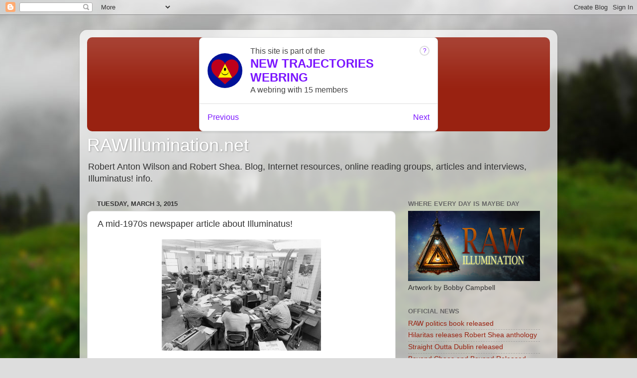

--- FILE ---
content_type: text/html; charset=UTF-8
request_url: http://www.rawillumination.net/2015/03/a-mid-1970s-newspaper-article-about.html
body_size: 46921
content:
<!DOCTYPE html>
<html class='v2' dir='ltr' lang='en'>
<head>
<link href='https://www.blogger.com/static/v1/widgets/335934321-css_bundle_v2.css' rel='stylesheet' type='text/css'/>
<meta content='width=1100' name='viewport'/>
<meta content='text/html; charset=UTF-8' http-equiv='Content-Type'/>
<meta content='blogger' name='generator'/>
<link href='http://www.rawillumination.net/favicon.ico' rel='icon' type='image/x-icon'/>
<link href='http://www.rawillumination.net/2015/03/a-mid-1970s-newspaper-article-about.html' rel='canonical'/>
<link rel="alternate" type="application/atom+xml" title="RAWIllumination.net - Atom" href="http://www.rawillumination.net/feeds/posts/default" />
<link rel="alternate" type="application/rss+xml" title="RAWIllumination.net - RSS" href="http://www.rawillumination.net/feeds/posts/default?alt=rss" />
<link rel="service.post" type="application/atom+xml" title="RAWIllumination.net - Atom" href="https://www.blogger.com/feeds/5887440039323868659/posts/default" />

<link rel="alternate" type="application/atom+xml" title="RAWIllumination.net - Atom" href="http://www.rawillumination.net/feeds/528526985281216037/comments/default" />
<!--Can't find substitution for tag [blog.ieCssRetrofitLinks]-->
<link href='https://blogger.googleusercontent.com/img/b/R29vZ2xl/AVvXsEi_FWKTGZ2hzQrqbJNzQTCIW9g_hgLv-GOgmHu9tPWdYMe49r-OPrl8xSO1_VOxHgQKqqLPCiDvXyI61tHwzKDLnJUgSWi-yIjTK8tvzfYONxSjYlCOe52RkIpjGjURbbJ1gcuohCUKgA/s1600/newsroom.jpg' rel='image_src'/>
<meta content='http://www.rawillumination.net/2015/03/a-mid-1970s-newspaper-article-about.html' property='og:url'/>
<meta content='A mid-1970s newspaper article about Illuminatus!' property='og:title'/>
<meta content='    A 1970s newsroom.   [Editor&#39;s note: Adam Gorightly ran across a newspaper clipping about Illuminatus!, written by a journalist who read ...' property='og:description'/>
<meta content='https://blogger.googleusercontent.com/img/b/R29vZ2xl/AVvXsEi_FWKTGZ2hzQrqbJNzQTCIW9g_hgLv-GOgmHu9tPWdYMe49r-OPrl8xSO1_VOxHgQKqqLPCiDvXyI61tHwzKDLnJUgSWi-yIjTK8tvzfYONxSjYlCOe52RkIpjGjURbbJ1gcuohCUKgA/w1200-h630-p-k-no-nu/newsroom.jpg' property='og:image'/>
<title>RAWIllumination.net: A mid-1970s newspaper article about Illuminatus!</title>
<style id='page-skin-1' type='text/css'><!--
/*-----------------------------------------------
Blogger Template Style
Name:     Picture Window
Designer: Blogger
URL:      www.blogger.com
----------------------------------------------- */
/* Content
----------------------------------------------- */
body {
font: normal normal 15px Arial, Tahoma, Helvetica, FreeSans, sans-serif;
color: #333333;
background: #dddddd url(//themes.googleusercontent.com/image?id=1fupio4xM9eVxyr-k5QC5RiCJlYR35r9dXsp63RKsKt64v33poi2MvnjkX_1MULBY8BsT) repeat-x fixed bottom center;
}
html body .region-inner {
min-width: 0;
max-width: 100%;
width: auto;
}
.content-outer {
font-size: 90%;
}
a:link {
text-decoration:none;
color: #992211;
}
a:visited {
text-decoration:none;
color: #771100;
}
a:hover {
text-decoration:underline;
color: #cc4411;
}
.content-outer {
background: transparent url(https://resources.blogblog.com/blogblog/data/1kt/transparent/white80.png) repeat scroll top left;
-moz-border-radius: 15px;
-webkit-border-radius: 15px;
-goog-ms-border-radius: 15px;
border-radius: 15px;
-moz-box-shadow: 0 0 3px rgba(0, 0, 0, .15);
-webkit-box-shadow: 0 0 3px rgba(0, 0, 0, .15);
-goog-ms-box-shadow: 0 0 3px rgba(0, 0, 0, .15);
box-shadow: 0 0 3px rgba(0, 0, 0, .15);
margin: 30px auto;
}
.content-inner {
padding: 15px;
}
/* Header
----------------------------------------------- */
.header-outer {
background: #992211 url(https://resources.blogblog.com/blogblog/data/1kt/transparent/header_gradient_shade.png) repeat-x scroll top left;
_background-image: none;
color: #ffffff;
-moz-border-radius: 10px;
-webkit-border-radius: 10px;
-goog-ms-border-radius: 10px;
border-radius: 10px;
}
.Header img, .Header #header-inner {
-moz-border-radius: 10px;
-webkit-border-radius: 10px;
-goog-ms-border-radius: 10px;
border-radius: 10px;
}
.header-inner .Header .titlewrapper,
.header-inner .Header .descriptionwrapper {
padding-left: 30px;
padding-right: 30px;
}
.Header h1 {
font: normal normal 36px Arial, Tahoma, Helvetica, FreeSans, sans-serif;
text-shadow: 1px 1px 3px rgba(0, 0, 0, 0.3);
}
.Header h1 a {
color: #ffffff;
}
.Header .description {
font-size: 130%;
}
/* Tabs
----------------------------------------------- */
.tabs-inner {
margin: .5em 0 0;
padding: 0;
}
.tabs-inner .section {
margin: 0;
}
.tabs-inner .widget ul {
padding: 0;
background: #f5f5f5 url(https://resources.blogblog.com/blogblog/data/1kt/transparent/tabs_gradient_shade.png) repeat scroll bottom;
-moz-border-radius: 10px;
-webkit-border-radius: 10px;
-goog-ms-border-radius: 10px;
border-radius: 10px;
}
.tabs-inner .widget li {
border: none;
}
.tabs-inner .widget li a {
display: inline-block;
padding: .5em 1em;
margin-right: 0;
color: #992211;
font: normal normal 15px Arial, Tahoma, Helvetica, FreeSans, sans-serif;
-moz-border-radius: 0 0 0 0;
-webkit-border-top-left-radius: 0;
-webkit-border-top-right-radius: 0;
-goog-ms-border-radius: 0 0 0 0;
border-radius: 0 0 0 0;
background: transparent none no-repeat scroll top left;
border-right: 1px solid #cccccc;
}
.tabs-inner .widget li:first-child a {
padding-left: 1.25em;
-moz-border-radius-topleft: 10px;
-moz-border-radius-bottomleft: 10px;
-webkit-border-top-left-radius: 10px;
-webkit-border-bottom-left-radius: 10px;
-goog-ms-border-top-left-radius: 10px;
-goog-ms-border-bottom-left-radius: 10px;
border-top-left-radius: 10px;
border-bottom-left-radius: 10px;
}
.tabs-inner .widget li.selected a,
.tabs-inner .widget li a:hover {
position: relative;
z-index: 1;
background: #ffffff url(https://resources.blogblog.com/blogblog/data/1kt/transparent/tabs_gradient_shade.png) repeat scroll bottom;
color: #000000;
-moz-box-shadow: 0 0 0 rgba(0, 0, 0, .15);
-webkit-box-shadow: 0 0 0 rgba(0, 0, 0, .15);
-goog-ms-box-shadow: 0 0 0 rgba(0, 0, 0, .15);
box-shadow: 0 0 0 rgba(0, 0, 0, .15);
}
/* Headings
----------------------------------------------- */
h2 {
font: bold normal 13px Arial, Tahoma, Helvetica, FreeSans, sans-serif;
text-transform: uppercase;
color: #666666;
margin: .5em 0;
}
/* Main
----------------------------------------------- */
.main-outer {
background: transparent none repeat scroll top center;
-moz-border-radius: 0 0 0 0;
-webkit-border-top-left-radius: 0;
-webkit-border-top-right-radius: 0;
-webkit-border-bottom-left-radius: 0;
-webkit-border-bottom-right-radius: 0;
-goog-ms-border-radius: 0 0 0 0;
border-radius: 0 0 0 0;
-moz-box-shadow: 0 0 0 rgba(0, 0, 0, .15);
-webkit-box-shadow: 0 0 0 rgba(0, 0, 0, .15);
-goog-ms-box-shadow: 0 0 0 rgba(0, 0, 0, .15);
box-shadow: 0 0 0 rgba(0, 0, 0, .15);
}
.main-inner {
padding: 15px 5px 20px;
}
.main-inner .column-center-inner {
padding: 0 0;
}
.main-inner .column-left-inner {
padding-left: 0;
}
.main-inner .column-right-inner {
padding-right: 0;
}
/* Posts
----------------------------------------------- */
h3.post-title {
margin: 0;
font: normal normal 18px Arial, Tahoma, Helvetica, FreeSans, sans-serif;
}
.comments h4 {
margin: 1em 0 0;
font: normal normal 18px Arial, Tahoma, Helvetica, FreeSans, sans-serif;
}
.date-header span {
color: #333333;
}
.post-outer {
background-color: #ffffff;
border: solid 1px #dddddd;
-moz-border-radius: 10px;
-webkit-border-radius: 10px;
border-radius: 10px;
-goog-ms-border-radius: 10px;
padding: 15px 20px;
margin: 0 -20px 20px;
}
.post-body {
line-height: 1.4;
font-size: 110%;
position: relative;
}
.post-header {
margin: 0 0 1.5em;
color: #999999;
line-height: 1.6;
}
.post-footer {
margin: .5em 0 0;
color: #999999;
line-height: 1.6;
}
#blog-pager {
font-size: 140%
}
#comments .comment-author {
padding-top: 1.5em;
border-top: dashed 1px #ccc;
border-top: dashed 1px rgba(128, 128, 128, .5);
background-position: 0 1.5em;
}
#comments .comment-author:first-child {
padding-top: 0;
border-top: none;
}
.avatar-image-container {
margin: .2em 0 0;
}
/* Comments
----------------------------------------------- */
.comments .comments-content .icon.blog-author {
background-repeat: no-repeat;
background-image: url([data-uri]);
}
.comments .comments-content .loadmore a {
border-top: 1px solid #cc4411;
border-bottom: 1px solid #cc4411;
}
.comments .continue {
border-top: 2px solid #cc4411;
}
/* Widgets
----------------------------------------------- */
.widget ul, .widget #ArchiveList ul.flat {
padding: 0;
list-style: none;
}
.widget ul li, .widget #ArchiveList ul.flat li {
border-top: dashed 1px #ccc;
border-top: dashed 1px rgba(128, 128, 128, .5);
}
.widget ul li:first-child, .widget #ArchiveList ul.flat li:first-child {
border-top: none;
}
.widget .post-body ul {
list-style: disc;
}
.widget .post-body ul li {
border: none;
}
/* Footer
----------------------------------------------- */
.footer-outer {
color:#eeeeee;
background: transparent url(https://resources.blogblog.com/blogblog/data/1kt/transparent/black50.png) repeat scroll top left;
-moz-border-radius: 10px 10px 10px 10px;
-webkit-border-top-left-radius: 10px;
-webkit-border-top-right-radius: 10px;
-webkit-border-bottom-left-radius: 10px;
-webkit-border-bottom-right-radius: 10px;
-goog-ms-border-radius: 10px 10px 10px 10px;
border-radius: 10px 10px 10px 10px;
-moz-box-shadow: 0 0 0 rgba(0, 0, 0, .15);
-webkit-box-shadow: 0 0 0 rgba(0, 0, 0, .15);
-goog-ms-box-shadow: 0 0 0 rgba(0, 0, 0, .15);
box-shadow: 0 0 0 rgba(0, 0, 0, .15);
}
.footer-inner {
padding: 10px 5px 20px;
}
.footer-outer a {
color: #ffffdd;
}
.footer-outer a:visited {
color: #cccc99;
}
.footer-outer a:hover {
color: #ffffff;
}
.footer-outer .widget h2 {
color: #bbbbbb;
}
/* Mobile
----------------------------------------------- */
html body.mobile {
height: auto;
}
html body.mobile {
min-height: 480px;
background-size: 100% auto;
}
.mobile .body-fauxcolumn-outer {
background: transparent none repeat scroll top left;
}
html .mobile .mobile-date-outer, html .mobile .blog-pager {
border-bottom: none;
background: transparent none repeat scroll top center;
margin-bottom: 10px;
}
.mobile .date-outer {
background: transparent none repeat scroll top center;
}
.mobile .header-outer, .mobile .main-outer,
.mobile .post-outer, .mobile .footer-outer {
-moz-border-radius: 0;
-webkit-border-radius: 0;
-goog-ms-border-radius: 0;
border-radius: 0;
}
.mobile .content-outer,
.mobile .main-outer,
.mobile .post-outer {
background: inherit;
border: none;
}
.mobile .content-outer {
font-size: 100%;
}
.mobile-link-button {
background-color: #992211;
}
.mobile-link-button a:link, .mobile-link-button a:visited {
color: #ffffff;
}
.mobile-index-contents {
color: #333333;
}
.mobile .tabs-inner .PageList .widget-content {
background: #ffffff url(https://resources.blogblog.com/blogblog/data/1kt/transparent/tabs_gradient_shade.png) repeat scroll bottom;
color: #000000;
}
.mobile .tabs-inner .PageList .widget-content .pagelist-arrow {
border-left: 1px solid #cccccc;
}

--></style>
<style id='template-skin-1' type='text/css'><!--
body {
min-width: 960px;
}
.content-outer, .content-fauxcolumn-outer, .region-inner {
min-width: 960px;
max-width: 960px;
_width: 960px;
}
.main-inner .columns {
padding-left: 0;
padding-right: 310px;
}
.main-inner .fauxcolumn-center-outer {
left: 0;
right: 310px;
/* IE6 does not respect left and right together */
_width: expression(this.parentNode.offsetWidth -
parseInt("0") -
parseInt("310px") + 'px');
}
.main-inner .fauxcolumn-left-outer {
width: 0;
}
.main-inner .fauxcolumn-right-outer {
width: 310px;
}
.main-inner .column-left-outer {
width: 0;
right: 100%;
margin-left: -0;
}
.main-inner .column-right-outer {
width: 310px;
margin-right: -310px;
}
#layout {
min-width: 0;
}
#layout .content-outer {
min-width: 0;
width: 800px;
}
#layout .region-inner {
min-width: 0;
width: auto;
}
body#layout div.add_widget {
padding: 8px;
}
body#layout div.add_widget a {
margin-left: 32px;
}
--></style>
<style>
    body {background-image:url(\/\/themes.googleusercontent.com\/image?id=1fupio4xM9eVxyr-k5QC5RiCJlYR35r9dXsp63RKsKt64v33poi2MvnjkX_1MULBY8BsT);}
    
@media (max-width: 200px) { body {background-image:url(\/\/themes.googleusercontent.com\/image?id=1fupio4xM9eVxyr-k5QC5RiCJlYR35r9dXsp63RKsKt64v33poi2MvnjkX_1MULBY8BsT&options=w200);}}
@media (max-width: 400px) and (min-width: 201px) { body {background-image:url(\/\/themes.googleusercontent.com\/image?id=1fupio4xM9eVxyr-k5QC5RiCJlYR35r9dXsp63RKsKt64v33poi2MvnjkX_1MULBY8BsT&options=w400);}}
@media (max-width: 800px) and (min-width: 401px) { body {background-image:url(\/\/themes.googleusercontent.com\/image?id=1fupio4xM9eVxyr-k5QC5RiCJlYR35r9dXsp63RKsKt64v33poi2MvnjkX_1MULBY8BsT&options=w800);}}
@media (max-width: 1200px) and (min-width: 801px) { body {background-image:url(\/\/themes.googleusercontent.com\/image?id=1fupio4xM9eVxyr-k5QC5RiCJlYR35r9dXsp63RKsKt64v33poi2MvnjkX_1MULBY8BsT&options=w1200);}}
/* Last tag covers anything over one higher than the previous max-size cap. */
@media (min-width: 1201px) { body {background-image:url(\/\/themes.googleusercontent.com\/image?id=1fupio4xM9eVxyr-k5QC5RiCJlYR35r9dXsp63RKsKt64v33poi2MvnjkX_1MULBY8BsT&options=w1600);}}
  </style>
<link href='https://www.blogger.com/dyn-css/authorization.css?targetBlogID=5887440039323868659&amp;zx=8055f537-05b5-444b-bd27-c3d9f17655af' media='none' onload='if(media!=&#39;all&#39;)media=&#39;all&#39;' rel='stylesheet'/><noscript><link href='https://www.blogger.com/dyn-css/authorization.css?targetBlogID=5887440039323868659&amp;zx=8055f537-05b5-444b-bd27-c3d9f17655af' rel='stylesheet'/></noscript>
<meta name='google-adsense-platform-account' content='ca-host-pub-1556223355139109'/>
<meta name='google-adsense-platform-domain' content='blogspot.com'/>

<!-- data-ad-client=ca-pub-1650118969829436 -->

</head>
<body class='loading variant-shade'>
<div class='navbar section' id='navbar' name='Navbar'><div class='widget Navbar' data-version='1' id='Navbar1'><script type="text/javascript">
    function setAttributeOnload(object, attribute, val) {
      if(window.addEventListener) {
        window.addEventListener('load',
          function(){ object[attribute] = val; }, false);
      } else {
        window.attachEvent('onload', function(){ object[attribute] = val; });
      }
    }
  </script>
<div id="navbar-iframe-container"></div>
<script type="text/javascript" src="https://apis.google.com/js/platform.js"></script>
<script type="text/javascript">
      gapi.load("gapi.iframes:gapi.iframes.style.bubble", function() {
        if (gapi.iframes && gapi.iframes.getContext) {
          gapi.iframes.getContext().openChild({
              url: 'https://www.blogger.com/navbar/5887440039323868659?po\x3d528526985281216037\x26origin\x3dhttp://www.rawillumination.net',
              where: document.getElementById("navbar-iframe-container"),
              id: "navbar-iframe"
          });
        }
      });
    </script><script type="text/javascript">
(function() {
var script = document.createElement('script');
script.type = 'text/javascript';
script.src = '//pagead2.googlesyndication.com/pagead/js/google_top_exp.js';
var head = document.getElementsByTagName('head')[0];
if (head) {
head.appendChild(script);
}})();
</script>
</div></div>
<div class='body-fauxcolumns'>
<div class='fauxcolumn-outer body-fauxcolumn-outer'>
<div class='cap-top'>
<div class='cap-left'></div>
<div class='cap-right'></div>
</div>
<div class='fauxborder-left'>
<div class='fauxborder-right'></div>
<div class='fauxcolumn-inner'>
</div>
</div>
<div class='cap-bottom'>
<div class='cap-left'></div>
<div class='cap-right'></div>
</div>
</div>
</div>
<div class='content'>
<div class='content-fauxcolumns'>
<div class='fauxcolumn-outer content-fauxcolumn-outer'>
<div class='cap-top'>
<div class='cap-left'></div>
<div class='cap-right'></div>
</div>
<div class='fauxborder-left'>
<div class='fauxborder-right'></div>
<div class='fauxcolumn-inner'>
</div>
</div>
<div class='cap-bottom'>
<div class='cap-left'></div>
<div class='cap-right'></div>
</div>
</div>
</div>
<div class='content-outer'>
<div class='content-cap-top cap-top'>
<div class='cap-left'></div>
<div class='cap-right'></div>
</div>
<div class='fauxborder-left content-fauxborder-left'>
<div class='fauxborder-right content-fauxborder-right'></div>
<div class='content-inner'>
<header>
<div class='header-outer'>
<div class='header-cap-top cap-top'>
<div class='cap-left'></div>
<div class='cap-right'></div>
</div>
<div class='fauxborder-left header-fauxborder-left'>
<div class='fauxborder-right header-fauxborder-right'></div>
<div class='region-inner header-inner'>
<div class='header section' id='header' name='Header'><div class='widget Header' data-version='1' id='Header1'>
<webring-banner>
<p>Member of the <a href='https://new-trajectories.com'>NEW TRAJECTORIES WEBRING</a></p>
</webring-banner>
<script async='async' charset='utf-8' src='https://new-trajectories.com/embed.js'>

  
    
    <div id='header-inner'>
      <div class='titlewrapper'>
        <h1 class='title'>
          
  <a href='http://www.rawillumination.net/'>
    RAWIllumination.net
  </a>

        </h1>
      </div>
      
  <div class='descriptionwrapper'>
    <p class='description'><span>Robert Anton Wilson and Robert Shea. Blog, Internet resources, online reading groups, articles and interviews, Illuminatus! info.</span></p>
  </div>

    </div>
  
            </script>
</div></div>
</div>
</div>
<div class='header-cap-bottom cap-bottom'>
<div class='cap-left'></div>
<div class='cap-right'></div>
</div>
</div>
</header>
<div class='tabs-outer'>
<div class='tabs-cap-top cap-top'>
<div class='cap-left'></div>
<div class='cap-right'></div>
</div>
<div class='fauxborder-left tabs-fauxborder-left'>
<div class='fauxborder-right tabs-fauxborder-right'></div>
<div class='region-inner tabs-inner'>
<div class='tabs section' id='crosscol' name='Cross-Column'><div class='widget Header' data-version='1' id='Header2'>
<div id='header-inner'>
<div class='titlewrapper'>
<h1 class='title'>
<a href='http://www.rawillumination.net/'>
RAWIllumination.net
</a>
</h1>
</div>
<div class='descriptionwrapper'>
<p class='description'><span>Robert Anton Wilson and Robert Shea. Blog, Internet resources, online reading groups, articles and interviews, Illuminatus! info.</span></p>
</div>
</div>
</div></div>
<div class='tabs no-items section' id='crosscol-overflow' name='Cross-Column 2'></div>
</div>
</div>
<div class='tabs-cap-bottom cap-bottom'>
<div class='cap-left'></div>
<div class='cap-right'></div>
</div>
</div>
<div class='main-outer'>
<div class='main-cap-top cap-top'>
<div class='cap-left'></div>
<div class='cap-right'></div>
</div>
<div class='fauxborder-left main-fauxborder-left'>
<div class='fauxborder-right main-fauxborder-right'></div>
<div class='region-inner main-inner'>
<div class='columns fauxcolumns'>
<div class='fauxcolumn-outer fauxcolumn-center-outer'>
<div class='cap-top'>
<div class='cap-left'></div>
<div class='cap-right'></div>
</div>
<div class='fauxborder-left'>
<div class='fauxborder-right'></div>
<div class='fauxcolumn-inner'>
</div>
</div>
<div class='cap-bottom'>
<div class='cap-left'></div>
<div class='cap-right'></div>
</div>
</div>
<div class='fauxcolumn-outer fauxcolumn-left-outer'>
<div class='cap-top'>
<div class='cap-left'></div>
<div class='cap-right'></div>
</div>
<div class='fauxborder-left'>
<div class='fauxborder-right'></div>
<div class='fauxcolumn-inner'>
</div>
</div>
<div class='cap-bottom'>
<div class='cap-left'></div>
<div class='cap-right'></div>
</div>
</div>
<div class='fauxcolumn-outer fauxcolumn-right-outer'>
<div class='cap-top'>
<div class='cap-left'></div>
<div class='cap-right'></div>
</div>
<div class='fauxborder-left'>
<div class='fauxborder-right'></div>
<div class='fauxcolumn-inner'>
</div>
</div>
<div class='cap-bottom'>
<div class='cap-left'></div>
<div class='cap-right'></div>
</div>
</div>
<!-- corrects IE6 width calculation -->
<div class='columns-inner'>
<div class='column-center-outer'>
<div class='column-center-inner'>
<div class='main section' id='main' name='Main'><div class='widget Blog' data-version='1' id='Blog1'>
<div class='blog-posts hfeed'>

          <div class="date-outer">
        
<h2 class='date-header'><span>Tuesday, March 3, 2015</span></h2>

          <div class="date-posts">
        
<div class='post-outer'>
<div class='post hentry uncustomized-post-template' itemprop='blogPost' itemscope='itemscope' itemtype='http://schema.org/BlogPosting'>
<meta content='https://blogger.googleusercontent.com/img/b/R29vZ2xl/AVvXsEi_FWKTGZ2hzQrqbJNzQTCIW9g_hgLv-GOgmHu9tPWdYMe49r-OPrl8xSO1_VOxHgQKqqLPCiDvXyI61tHwzKDLnJUgSWi-yIjTK8tvzfYONxSjYlCOe52RkIpjGjURbbJ1gcuohCUKgA/s1600/newsroom.jpg' itemprop='image_url'/>
<meta content='5887440039323868659' itemprop='blogId'/>
<meta content='528526985281216037' itemprop='postId'/>
<a name='528526985281216037'></a>
<h3 class='post-title entry-title' itemprop='name'>
A mid-1970s newspaper article about Illuminatus!
</h3>
<div class='post-header'>
<div class='post-header-line-1'></div>
</div>
<div class='post-body entry-content' id='post-body-528526985281216037' itemprop='description articleBody'>
<div class="separator" style="clear: both; text-align: center;">
<a href="https://blogger.googleusercontent.com/img/b/R29vZ2xl/AVvXsEi_FWKTGZ2hzQrqbJNzQTCIW9g_hgLv-GOgmHu9tPWdYMe49r-OPrl8xSO1_VOxHgQKqqLPCiDvXyI61tHwzKDLnJUgSWi-yIjTK8tvzfYONxSjYlCOe52RkIpjGjURbbJ1gcuohCUKgA/s1600/newsroom.jpg" imageanchor="1" style="margin-left: 1em; margin-right: 1em;"><img border="0" height="224" src="https://blogger.googleusercontent.com/img/b/R29vZ2xl/AVvXsEi_FWKTGZ2hzQrqbJNzQTCIW9g_hgLv-GOgmHu9tPWdYMe49r-OPrl8xSO1_VOxHgQKqqLPCiDvXyI61tHwzKDLnJUgSWi-yIjTK8tvzfYONxSjYlCOe52RkIpjGjURbbJ1gcuohCUKgA/s1600/newsroom.jpg" width="320" /></a></div>
<br />
<div style="text-align: center;">
A 1970s newsroom.</div>
<br />
<i>[Editor's note: Adam Gorightly ran across a newspaper clipping about Illuminatus!, written by a journalist who read <u>The Eye in the Pyramid </u>and interviewed Robert Shea,&nbsp;&nbsp;and sent two PDFs on to me; I have posted the PDFs but I have also typed in the article to make it easier to read. This apparently ran in late 1975 or in 1976 in the Chicago Sun-Times. The late Peggy Constantine was a well-known journalist there <a href="http://legacy.suntimes.com/obituaries/chicagosuntimes/obituary.aspx?pid=162154221">from 1960 to 1988. </a>This article gives some valuable bits of information, although it's amusing she gets the name of the one of the co-authors wrong, and even manages to get the title of the first book of the trilogy book wrong -- The Mgt.]</i><br />
<h2>
Paperbacks</h2>
<h3>
Sci-fi<br />Thrillers</h3>
<div>
By PEGGY CONSTANTINE</div>
<div>
<br /></div>
<div>
"I had spent an hour with my analyst. I stood outside a bookstore window and saw all the paperbacks about the occult and James Bond and conspiracies and all those things, and I decided I had the nucleus of a novel."</div>
<div>
<br /></div>
<div>
That's Robert Shea's explanation of how he came to write, with Robert Angus Wilson, a trilogy of far-out, fascinating science fiction thrillers, the first of which is Illuminatus! (Dell, $1.50).</div>
<div>
<br /></div>
<div>
Shea, an editor of Playboy Magazine's Forum column, and Wilson knew about the ancient Bavarian secret society of the Illuminati, which existed to arrange events for its membership's well-being. Shea says that to this day the John Birch Society believes that the Council on Foreign Relations is a front for the Illuminati. Shea and Wilson were also turned on by the Discordian religion, which preaches that disorder is in the world for a reason.</div>
<div>
<br /></div>
<div>
Shea's idea was simple enough. A couple of New York detectives would start a murder investigation and wind up in a Pandora's box planted by the Illuminati.&nbsp;</div>
<div>
<br /></div>
<div>
The co-authors submitted three chapters and an outline to Dell, and Dell sent back a $4,000 advance for them to carry on. They wrote alternate chapters.</div>
<div>
<br /></div>
<div>
"We allowed ourselves to be carried away," says Shea. "The beautiful thing was that I would work on something and Wilson could come up with 5,000 words he had written, and it would be a complete surprise to me."</div>
<div>
<br /></div>
<div>
They sent Dell two boxes of complete manuscript after two years of writing. ("The Dell editor blew a gasket. For a long time, the book sat at Dell. It's had five editors.") Some 200 pages eventually were cut.</div>
<div>
<br /></div>
<div>
Dell decided to issue a trilogy. "The Golden Apple" comes out in October and "Leviathan!" in November.</div>
<div>
<br /></div>
<div>
"Illuminatus!" is carelessly written and difficult to read. As Shea says, he and Wilson let themselves go, and that means any and all contemporary social and political issues are stuck into the plotline. It is almost impossible to follow the New York cops in their work and know who's who.</div>
<div>
<br /></div>
<div>
Yet the blessing is a contagious energy in the writing and funny, Playboyish digs at sacred cows and society. A Nixon-like character, for instance, takes uppers and downers to get through his day, but he loves dogs.</div>
<div>
<br /></div>
<div>
Shea originally wanted just to make money. Now he thinks the trilogy may be more serious.</div>
<div>
<br /></div>
<div>
"We seem to be saying the Illuminati is the cause of the trouble of the world. Everything would be wonderful if it weren't for this conspiracy screwing things up. But we know that is not true. What we really are suggesting is that the world is its own worst enemy."</div>
<div>
<br /></div>
<div class="separator" style="clear: both; text-align: center;">
<a href="https://blogger.googleusercontent.com/img/b/R29vZ2xl/AVvXsEjEgXRA4KBw0uPVDtVlAAaRFus8WN3iyGtXc_1Ks2vHngxPCS2PN3zZucnfSivPNHiPtUzPKPXB2eNPKnF8o9RHWM1xdJQeFiflWKuPmVJ2hGLieMmd_y7GAWOLc9HExIjatk5-GHIUew/s1600/peggy1.jpg" imageanchor="1" style="margin-left: 1em; margin-right: 1em;"><img border="0" src="https://blogger.googleusercontent.com/img/b/R29vZ2xl/AVvXsEjEgXRA4KBw0uPVDtVlAAaRFus8WN3iyGtXc_1Ks2vHngxPCS2PN3zZucnfSivPNHiPtUzPKPXB2eNPKnF8o9RHWM1xdJQeFiflWKuPmVJ2hGLieMmd_y7GAWOLc9HExIjatk5-GHIUew/s1600/peggy1.jpg" /></a></div>
<br />
<div class="separator" style="clear: both; text-align: center;">
<a href="https://blogger.googleusercontent.com/img/b/R29vZ2xl/AVvXsEiC9E_OJl08Q-cL-60A8gnsrsoQZiBws6WWeAj4HsuaANrkio8ihjZGpTOYCEHCyVHfrtkUCDLSfEX8SXNdxD9opa52GAzSKGOzdU-j8wst8AotQ-0EsoS-I0qRtk53rGSRANctwYb7Cg/s1600/peggy2.jpg" imageanchor="1" style="margin-left: 1em; margin-right: 1em;"><img border="0" src="https://blogger.googleusercontent.com/img/b/R29vZ2xl/AVvXsEiC9E_OJl08Q-cL-60A8gnsrsoQZiBws6WWeAj4HsuaANrkio8ihjZGpTOYCEHCyVHfrtkUCDLSfEX8SXNdxD9opa52GAzSKGOzdU-j8wst8AotQ-0EsoS-I0qRtk53rGSRANctwYb7Cg/s1600/peggy2.jpg" /></a></div>
<div>
<br /></div>
<div>
<br /></div>
<div style='clear: both;'></div>
</div>
<div class='post-footer'>
<div class='post-footer-line post-footer-line-1'>
<span class='post-author vcard'>
</span>
<span class='post-timestamp'>
on
<meta content='http://www.rawillumination.net/2015/03/a-mid-1970s-newspaper-article-about.html' itemprop='url'/>
<a class='timestamp-link' href='http://www.rawillumination.net/2015/03/a-mid-1970s-newspaper-article-about.html' rel='bookmark' title='permanent link'><abbr class='published' itemprop='datePublished' title='2015-03-03T07:01:00-08:00'>March 03, 2015</abbr></a>
</span>
<span class='post-comment-link'>
</span>
<span class='post-icons'>
<span class='item-control blog-admin pid-1165641235'>
<a href='https://www.blogger.com/post-edit.g?blogID=5887440039323868659&postID=528526985281216037&from=pencil' title='Edit Post'>
<img alt='' class='icon-action' height='18' src='https://resources.blogblog.com/img/icon18_edit_allbkg.gif' width='18'/>
</a>
</span>
</span>
<div class='post-share-buttons goog-inline-block'>
<a class='goog-inline-block share-button sb-email' href='https://www.blogger.com/share-post.g?blogID=5887440039323868659&postID=528526985281216037&target=email' target='_blank' title='Email This'><span class='share-button-link-text'>Email This</span></a><a class='goog-inline-block share-button sb-blog' href='https://www.blogger.com/share-post.g?blogID=5887440039323868659&postID=528526985281216037&target=blog' onclick='window.open(this.href, "_blank", "height=270,width=475"); return false;' target='_blank' title='BlogThis!'><span class='share-button-link-text'>BlogThis!</span></a><a class='goog-inline-block share-button sb-twitter' href='https://www.blogger.com/share-post.g?blogID=5887440039323868659&postID=528526985281216037&target=twitter' target='_blank' title='Share to X'><span class='share-button-link-text'>Share to X</span></a><a class='goog-inline-block share-button sb-facebook' href='https://www.blogger.com/share-post.g?blogID=5887440039323868659&postID=528526985281216037&target=facebook' onclick='window.open(this.href, "_blank", "height=430,width=640"); return false;' target='_blank' title='Share to Facebook'><span class='share-button-link-text'>Share to Facebook</span></a><a class='goog-inline-block share-button sb-pinterest' href='https://www.blogger.com/share-post.g?blogID=5887440039323868659&postID=528526985281216037&target=pinterest' target='_blank' title='Share to Pinterest'><span class='share-button-link-text'>Share to Pinterest</span></a>
</div>
</div>
<div class='post-footer-line post-footer-line-2'>
<span class='post-labels'>
</span>
</div>
<div class='post-footer-line post-footer-line-3'>
<span class='post-location'>
</span>
</div>
</div>
</div>
<div class='comments' id='comments'>
<a name='comments'></a>
<h4>2 comments:</h4>
<div id='Blog1_comments-block-wrapper'>
<dl class='avatar-comment-indent' id='comments-block'>
<dt class='comment-author ' id='c2760197122829058047'>
<a name='c2760197122829058047'></a>
<div class="avatar-image-container vcard"><span dir="ltr"><a href="https://www.blogger.com/profile/17923105949653410251" target="" rel="nofollow" onclick="" class="avatar-hovercard" id="av-2760197122829058047-17923105949653410251"><img src="https://resources.blogblog.com/img/blank.gif" width="35" height="35" class="delayLoad" style="display: none;" longdesc="//blogger.googleusercontent.com/img/b/R29vZ2xl/AVvXsEj5crlYGO-Uqkp3HPz0QB6XUdhusnqErx9wOTW_fPMX4Me-ILOeP4hSWQq4zZs85o1PARh5hTM36gyWB67eXq6EcFvNmv6LqpwPNC9DMhsS9wew6A7aVqibPy-z6G7mTw/s45-c/cuppa.jpg" alt="" title="chas">

<noscript><img src="//blogger.googleusercontent.com/img/b/R29vZ2xl/AVvXsEj5crlYGO-Uqkp3HPz0QB6XUdhusnqErx9wOTW_fPMX4Me-ILOeP4hSWQq4zZs85o1PARh5hTM36gyWB67eXq6EcFvNmv6LqpwPNC9DMhsS9wew6A7aVqibPy-z6G7mTw/s45-c/cuppa.jpg" width="35" height="35" class="photo" alt=""></noscript></a></span></div>
<a href='https://www.blogger.com/profile/17923105949653410251' rel='nofollow'>chas</a>
said...
</dt>
<dd class='comment-body' id='Blog1_cmt-2760197122829058047'>
<p>
Carelessly written--HAHA!
</p>
</dd>
<dd class='comment-footer'>
<span class='comment-timestamp'>
<a href='http://www.rawillumination.net/2015/03/a-mid-1970s-newspaper-article-about.html?showComment=1425397229325#c2760197122829058047' title='comment permalink'>
March 3, 2015 at 7:40&#8239;AM
</a>
<span class='item-control blog-admin pid-1104489585'>
<a class='comment-delete' href='https://www.blogger.com/comment/delete/5887440039323868659/2760197122829058047' title='Delete Comment'>
<img src='https://resources.blogblog.com/img/icon_delete13.gif'/>
</a>
</span>
</span>
</dd>
<dt class='comment-author ' id='c4634909015558983420'>
<a name='c4634909015558983420'></a>
<div class="avatar-image-container vcard"><span dir="ltr"><a href="https://www.blogger.com/profile/13229987608553832866" target="" rel="nofollow" onclick="" class="avatar-hovercard" id="av-4634909015558983420-13229987608553832866"><img src="https://resources.blogblog.com/img/blank.gif" width="35" height="35" class="delayLoad" style="display: none;" longdesc="//blogger.googleusercontent.com/img/b/R29vZ2xl/AVvXsEj14aI2TDeUdJLWl4AjDe5jGLcMp_59ecnZicyk6WEywplMvjGN_JNLLVy0cgxHghVWUU70jlNmFraM-uM45NBKZi6T3KgUH3PDd_SLa00qT6pe4L9gLjHkeHK1F0GR3w/s45-c/profileclown.jpeg" alt="" title="Manic The Doodler">

<noscript><img src="//blogger.googleusercontent.com/img/b/R29vZ2xl/AVvXsEj14aI2TDeUdJLWl4AjDe5jGLcMp_59ecnZicyk6WEywplMvjGN_JNLLVy0cgxHghVWUU70jlNmFraM-uM45NBKZi6T3KgUH3PDd_SLa00qT6pe4L9gLjHkeHK1F0GR3w/s45-c/profileclown.jpeg" width="35" height="35" class="photo" alt=""></noscript></a></span></div>
<a href='https://www.blogger.com/profile/13229987608553832866' rel='nofollow'>Manic The Doodler</a>
said...
</dt>
<dd class='comment-body' id='Blog1_cmt-4634909015558983420'>
<p>
Robert Angus Wilson. Gives new meaning to the sacred chao.
</p>
</dd>
<dd class='comment-footer'>
<span class='comment-timestamp'>
<a href='http://www.rawillumination.net/2015/03/a-mid-1970s-newspaper-article-about.html?showComment=1425402234301#c4634909015558983420' title='comment permalink'>
March 3, 2015 at 9:03&#8239;AM
</a>
<span class='item-control blog-admin pid-650005318'>
<a class='comment-delete' href='https://www.blogger.com/comment/delete/5887440039323868659/4634909015558983420' title='Delete Comment'>
<img src='https://resources.blogblog.com/img/icon_delete13.gif'/>
</a>
</span>
</span>
</dd>
</dl>
</div>
<p class='comment-footer'>
<a href='https://www.blogger.com/comment/fullpage/post/5887440039323868659/528526985281216037' onclick='javascript:window.open(this.href, "bloggerPopup", "toolbar=0,location=0,statusbar=1,menubar=0,scrollbars=yes,width=640,height=500"); return false;'>Post a Comment</a>
</p>
</div>
</div>

        </div></div>
      
</div>
<div class='blog-pager' id='blog-pager'>
<span id='blog-pager-newer-link'>
<a class='blog-pager-newer-link' href='http://www.rawillumination.net/2015/03/antiwarcom-asking-for-help.html' id='Blog1_blog-pager-newer-link' title='Newer Post'>Newer Post</a>
</span>
<span id='blog-pager-older-link'>
<a class='blog-pager-older-link' href='http://www.rawillumination.net/2015/03/leviathan-prologue.html' id='Blog1_blog-pager-older-link' title='Older Post'>Older Post</a>
</span>
<a class='home-link' href='http://www.rawillumination.net/'>Home</a>
</div>
<div class='clear'></div>
<div class='post-feeds'>
<div class='feed-links'>
Subscribe to:
<a class='feed-link' href='http://www.rawillumination.net/feeds/528526985281216037/comments/default' target='_blank' type='application/atom+xml'>Post Comments (Atom)</a>
</div>
</div>
</div></div>
</div>
</div>
<div class='column-left-outer'>
<div class='column-left-inner'>
<aside>
</aside>
</div>
</div>
<div class='column-right-outer'>
<div class='column-right-inner'>
<aside>
<div class='sidebar section' id='sidebar-right-1'><div class='widget Image' data-version='1' id='Image1'>
<h2>Where every day is Maybe Day</h2>
<div class='widget-content'>
<img alt='Where every day is Maybe Day' height='161' id='Image1_img' src='https://blogger.googleusercontent.com/img/a/AVvXsEjPssOnTEGjhJXcPN9zRcY-8iIl15Xa9p2h3IACnquHsRUIl2uRES5f26CrZGdv0v4hmBqZCY0huqa6O2egFZce0yWy_THIMTBEuhNGYZr3XYsYxhjcpAkIc8mdHNDv2BcwjxDUOw9T3YPVVFa9fJO9Yh4qNgx9rJVhct-bEBhI3IbMlAF-Q1KjNV2a=s302' width='302'/>
<br/>
<span class='caption'>Artwork by Bobby Campbell </span>
</div>
<div class='clear'></div>
</div><div class='widget LinkList' data-version='1' id='LinkList1'>
<h2>Official news</h2>
<div class='widget-content'>
<ul>
<li><a href='https://mailchi.mp/fccdfdf1a76c/hilaritas-press-10147534?e=ca0c255122'>RAW politics book released</a></li>
<li><a href='https://mailchi.mp/24a61b87e543/hilaritas-press-10147228?e=ca0c255122'>Hilaritas releases Robert Shea anthology </a></li>
<li><a href='https://mailchi.mp/60ba0dee708a/hilaritas-press-10145233?e=880cd0'>Straight Outta Dublin released</a></li>
<li><a href='https://mailchi.mp/5bcb7e94de86/hilaritas-press-10144398?e=880cd08239'>Beyond Chaos and Beyond Released</a></li>
<li><a href='https://mailchi.mp/1d459b8621d8/hilaritas-press-10142855?e=ca0c255122'>New edition of 'Mavericks of the Mind'</a></li>
<li><a href='https://mailchi.mp/35a4500880bb/hilaritas-press-10142338?e=ca0c255122'>Hilaritas brings back Leary's 'Terra II' </a></li>
<li><a href='https://mailchi.mp/62e27f278b24/hilaritas-press-9446205?e=ca0c255122'>Hilaritas makes 'The Sex Magicians' available again</a></li>
<li><a href='https://mailchi.mp/508f6d64c7a8/hilaritas-press?e=ca0c255122'>Hilaritas releases 'Reality is What You Can Get Away With'</a></li>
</ul>
<div class='clear'></div>
</div>
</div><div class='widget LinkList' data-version='1' id='LinkList20'>
<h2>My other blogs</h2>
<div class='widget-content'>
<ul>
<li><a href='https://russianfuturism.substack.com/'>Russian Futurism (music blog)</a></li>
<li><a href='https://caplanadvice.blogspot.com/'>Bryan Caplan's Life Advice</a></li>
</ul>
<div class='clear'></div>
</div>
</div><div class='widget AdSense' data-version='1' id='AdSense1'>
<div class='widget-content'>
<script async src="https://pagead2.googlesyndication.com/pagead/js/adsbygoogle.js"></script>
<!-- rawillumination_sidebar-right-1_AdSense1_1x1_as -->
<ins class="adsbygoogle"
     style="display:block"
     data-ad-client="ca-pub-1650118969829436"
     data-ad-host="ca-host-pub-1556223355139109"
     data-ad-slot="7285453143"
     data-ad-format="auto"
     data-full-width-responsive="true"></ins>
<script>
(adsbygoogle = window.adsbygoogle || []).push({});
</script>
<div class='clear'></div>
</div>
</div><div class='widget LinkList' data-version='1' id='LinkList2'>
<h2>Ebooks I've published</h2>
<div class='widget-content'>
<ul>
<li><a href='https://www.amazon.com/Pause-Play-Higher-Consciousness-Handbook-ebook/dp/B019LQW5X8/ref=sr_1_1?s=digital-text&ie=UTF8&qid=1481207576&sr=1-1&keywords=higher+consciousness+handbook'>Pause, Play &#8212; A Higher Consciousness Handbook, K.P. van der Tempel</a></li>
<li><a href='https://www.amazon.com/War-Health-State-Randolph-Bourne-ebook/dp/B00ZRXIGBA/ref=sr_1_1?s=digital-text&ie=UTF8&qid=1481207453&sr=1-1&keywords=War+is+the+health+of+the+state'>War is the Health of the State, Randolph Bourne</a></li>
</ul>
<div class='clear'></div>
</div>
</div><div class='widget BlogList' data-version='1' id='BlogList1'>
<h2 class='title'>Sangha</h2>
<div class='widget-content'>
<div class='blog-list-container' id='BlogList1_container'>
<ul id='BlogList1_blogs'>
<li style='display: block;'>
<div class='blog-icon'>
<img data-lateloadsrc='https://lh3.googleusercontent.com/blogger_img_proxy/AEn0k_tDWKTPW8F3mBUoW_ZrEO28v26nDSUgjAdnyIVA2mFoTECao-Qhsrd2rSbxz21lwiayWSahYWwAjVMn8QOJVq93bw=s16-w16-h16' height='16' width='16'/>
</div>
<div class='blog-content'>
<div class='blog-title'>
<a href='https://reason.com/latest/' target='_blank'>
Hit & Run</a>
</div>
<div class='item-content'>
<span class='item-title'>
<a href='https://reason.com/volokh/2026/01/19/today-in-supreme-court-history-january-19-1990-7/' target='_blank'>
Today in Supreme Court History: January 19, 1990
</a>
</span>
<div class='item-time'>
1 hour ago
</div>
</div>
</div>
<div style='clear: both;'></div>
</li>
<li style='display: block;'>
<div class='blog-icon'>
<img data-lateloadsrc='https://lh3.googleusercontent.com/blogger_img_proxy/AEn0k_sx4YDFxEiMBCE8IO5LMdSFRTu2OSDwU64I3OaZhi1EYnNJZLYI9Ynd1k8SxkHXq6A5S0nwZoRRNPzlRCAx1wjKAo362_GjHx0m=s16-w16-h16' height='16' width='16'/>
</div>
<div class='blog-content'>
<div class='blog-title'>
<a href='http://oz-mix.blogspot.com/' target='_blank'>
The Oz Mix</a>
</div>
<div class='item-content'>
<span class='item-title'>
<a href='http://oz-mix.blogspot.com/2026/01/the-book-of-law-chapter-3-fighting.html' target='_blank'>
The Book of the Law Chapter 3 Fighting Cancer
</a>
</span>
<div class='item-time'>
1 week ago
</div>
</div>
</div>
<div style='clear: both;'></div>
</li>
<li style='display: block;'>
<div class='blog-icon'>
<img data-lateloadsrc='https://lh3.googleusercontent.com/blogger_img_proxy/AEn0k_uQa65F_VLtPxrT0T6XN2NLmhAVVCqbtMDRbSkLD7bOTIX1lcBbnmPOydYNTT9sBa7gQwSdv9A5hmCnjMAX2v_wVNyLgmEpOArURDNDfVI=s16-w16-h16' height='16' width='16'/>
</div>
<div class='blog-content'>
<div class='blog-title'>
<a href='http://relaxedfocus.blogspot.com/' target='_blank'>
Relaxed Focus</a>
</div>
<div class='item-content'>
<span class='item-title'>
<a href='http://relaxedfocus.blogspot.com/2026/01/training-2025-end-of-year.html' target='_blank'>
Training 2025 - End of Year
</a>
</span>
<div class='item-time'>
2 weeks ago
</div>
</div>
</div>
<div style='clear: both;'></div>
</li>
<li style='display: block;'>
<div class='blog-icon'>
<img data-lateloadsrc='https://lh3.googleusercontent.com/blogger_img_proxy/AEn0k_uxmecfbHKreqMY68K6U9Hig_1_a48hYvuSy5nTCidRgxI3J8mNuFiM8_iWjW714o0ApTWk9vhMtWpfEr-JCXb4c--c2A9yEZKGPAATtHk=s16-w16-h16' height='16' width='16'/>
</div>
<div class='blog-content'>
<div class='blog-title'>
<a href='http://jessewalker.blogspot.com/' target='_blank'>
The Perpetual Three-Dot Column</a>
</div>
<div class='item-content'>
<span class='item-title'>
<a href='http://jessewalker.blogspot.com/2025/12/the-year-of-ig-farben-we-have-covered.html' target='_blank'>
</a>
</span>
<div class='item-time'>
3 weeks ago
</div>
</div>
</div>
<div style='clear: both;'></div>
</li>
<li style='display: block;'>
<div class='blog-icon'>
<img data-lateloadsrc='https://lh3.googleusercontent.com/blogger_img_proxy/AEn0k_tBPcWP8CyggSct8Oti8nLEGZdMSHHsZd7DtHYaaRA9XPBfz1Sxln9lBxS67WvWuSwnZ2Ffotf4kAyHNK88W9Yyfa7PErOyohWM1q5Raj8ypkhS=s16-w16-h16' height='16' width='16'/>
</div>
<div class='blog-content'>
<div class='blog-title'>
<a href='https://dovestamemoria.blogspot.com/' target='_blank'>
Jechidah</a>
</div>
<div class='item-content'>
<span class='item-title'>
<a href='https://dovestamemoria.blogspot.com/2025/12/testament-9-down-to-egypt-part-ii-of.html' target='_blank'>
TESTAMENT #9 &#8220;Down to Egypt, Part II of III: Initiation&#8221;
</a>
</span>
<div class='item-time'>
3 weeks ago
</div>
</div>
</div>
<div style='clear: both;'></div>
</li>
<li style='display: none;'>
<div class='blog-icon'>
<img data-lateloadsrc='https://lh3.googleusercontent.com/blogger_img_proxy/AEn0k_tNGjmzYZUg1-x6kOaDI6LT6LvsCplHE3Rr1tz6RHquuCqpbnVLkm98HB8hxuFna4U3fv2ENxHFn-FsL3LqxU4NGZJqnQNcNt4m7RD_-eo=s16-w16-h16' height='16' width='16'/>
</div>
<div class='blog-content'>
<div class='blog-title'>
<a href='https://finwakeatx.blogspot.com/' target='_blank'>
Finnegans, Wake!</a>
</div>
<div class='item-content'>
<span class='item-title'>
<a href='https://finwakeatx.blogspot.com/2025/12/a-few-notable-books-on-joyce-and-his.html' target='_blank'>
A Few Notable Books on Joyce and His Afterlives
</a>
</span>
<div class='item-time'>
4 weeks ago
</div>
</div>
</div>
<div style='clear: both;'></div>
</li>
<li style='display: none;'>
<div class='blog-icon'>
<img data-lateloadsrc='https://lh3.googleusercontent.com/blogger_img_proxy/AEn0k_v9ax7y-zVLyS3lP7NddB9j1M16NN4UNevvGg78SybTLEmnTC-F6-pEwVnENmkJIxEGpStuZ_PIwdZpfExkA2cFaw3mYohPlVpSljGsmw=s16-w16-h16' height='16' width='16'/>
</div>
<div class='blog-content'>
<div class='blog-title'>
<a href='https://rawsemantics.home.blog' target='_blank'>
RAW semantics</a>
</div>
<div class='item-content'>
<span class='item-title'>
<a href='https://rawsemantics.home.blog/2025/12/04/raw-political-5-global-local-po/' target='_blank'>
RAW political #5 &#8211; global / local / po
</a>
</span>
<div class='item-time'>
1 month ago
</div>
</div>
</div>
<div style='clear: both;'></div>
</li>
<li style='display: none;'>
<div class='blog-icon'>
<img data-lateloadsrc='https://lh3.googleusercontent.com/blogger_img_proxy/AEn0k_tmQwAQqfZsr-6wGfDD8C8o0rflQ7HTYKM7Es7WdoHKxQFAHjXdLIXlWHkmLGCA2AV92nLS6VTM9fHC8zRxT_2JxXhkI-GPKO01UC9lIqev=s16-w16-h16' height='16' width='16'/>
</div>
<div class='blog-content'>
<div class='blog-title'>
<a href='http://quantumtantra.blogspot.com/' target='_blank'>
QUANTUM TANTRA</a>
</div>
<div class='item-content'>
<span class='item-title'>
<a href='http://quantumtantra.blogspot.com/2025/11/sex-drugs-and-quantum-physics.html' target='_blank'>
Four-fold Vision
</a>
</span>
<div class='item-time'>
1 month ago
</div>
</div>
</div>
<div style='clear: both;'></div>
</li>
<li style='display: none;'>
<div class='blog-icon'>
<img data-lateloadsrc='https://lh3.googleusercontent.com/blogger_img_proxy/AEn0k_t2VqDMuqHcKdLP0ni4MBs2gsdk5NYHwuZWgrRloOH719TqAw8pxzCJKPRKcuDqgxTKfo9mPxaK_18L5plPp32L29vws2-qDzVTJjmJ=s16-w16-h16' height='16' width='16'/>
</div>
<div class='blog-content'>
<div class='blog-title'>
<a href='http://maybelogic.blogspot.com/' target='_blank'>
Only Maybe</a>
</div>
<div class='item-content'>
<span class='item-title'>
<a href='http://maybelogic.blogspot.com/2025/11/early-raw-ed-sanders-collection.html' target='_blank'>
EARLY RAW - THE ED SANDERS COLLECTION
</a>
</span>
<div class='item-time'>
2 months ago
</div>
</div>
</div>
<div style='clear: both;'></div>
</li>
<li style='display: none;'>
<div class='blog-icon'>
<img data-lateloadsrc='https://lh3.googleusercontent.com/blogger_img_proxy/AEn0k_uQMnPIeMJ1V9z5odGVTf8mubo6Kyu2tU16ja7viNNIX6AkJ9OwRahKV2O1Z5SBbopN3ARB3ha3hzHFXtuEASbSUh9b5CpUv6Xw3cCP=s16-w16-h16' height='16' width='16'/>
</div>
<div class='blog-content'>
<div class='blog-title'>
<a href='https://www.abuildingroam.com/' target='_blank'>
A Building Roam</a>
</div>
<div class='item-content'>
<span class='item-title'>
<a href='https://www.abuildingroam.com/2025/08/return-of-counterforce.html' target='_blank'>
Return of the Counterforce
</a>
</span>
<div class='item-time'>
4 months ago
</div>
</div>
</div>
<div style='clear: both;'></div>
</li>
<li style='display: none;'>
<div class='blog-icon'>
<img data-lateloadsrc='https://lh3.googleusercontent.com/blogger_img_proxy/AEn0k_tIDixJgKicVggbiI56UrvwuKsAf6JBJhWoOl0P0U4YJKYI6nAZWV88TUDUn-LPRMfPr9jEkdfPpWQ92ixbLSDBtnrZ7KbpWyoW2Q=s16-w16-h16' height='16' width='16'/>
</div>
<div class='blog-content'>
<div class='blog-title'>
<a href='http://historiadiscordia.com' target='_blank'>
Historia Discordia</a>
</div>
<div class='item-content'>
<span class='item-title'>
<a href='http://historiadiscordia.com/the-discordian-ordination-of-jefferson-poland/' target='_blank'>
The Discordian Ordination of Jefferson Poland
</a>
</span>
<div class='item-time'>
10 months ago
</div>
</div>
</div>
<div style='clear: both;'></div>
</li>
<li style='display: none;'>
<div class='blog-icon'>
<img data-lateloadsrc='https://lh3.googleusercontent.com/blogger_img_proxy/AEn0k_vU9nYJl25LV7-GeVwLPxnkA2qs8hah-0dAYxBr3SZk2yegvkepFCHyWBLAFwmfvlq76MERdmDJ_0i3K1lqvSkikbDk9frhZTAai89-8QLsdgU=s16-w16-h16' height='16' width='16'/>
</div>
<div class='blog-content'>
<div class='blog-title'>
<a href='http://tsogblogsphere.blogspot.com/' target='_blank'>
TSOGBLOGSPHERE</a>
</div>
<div class='item-content'>
<span class='item-title'>
<a href='http://tsogblogsphere.blogspot.com/2025/01/the-first-trip-tale-of-illuminatus.html' target='_blank'>
The First Trip (Tales Of Illuminatus Soundtrack)
</a>
</span>
<div class='item-time'>
1 year ago
</div>
</div>
</div>
<div style='clear: both;'></div>
</li>
<li style='display: none;'>
<div class='blog-icon'>
<img data-lateloadsrc='https://lh3.googleusercontent.com/blogger_img_proxy/AEn0k_tWapbt-MMW1qd_ege0XvcqIlt-UnE26xfHHwA-N_Rdl3ZCtWLiF_TLMK5FKxurrPOzCSwz41myrFIyRvZ5PX4V9uRBhDvcXsPLNDdn=s16-w16-h16' height='16' width='16'/>
</div>
<div class='blog-content'>
<div class='blog-title'>
<a href='https://acrillic.blogspot.com/' target='_blank'>
Steve Fly</a>
</div>
<div class='item-content'>
<span class='item-title'>
<a href='https://acrillic.blogspot.com/2025/01/deep-scratch-vs-udio-1-8.html' target='_blank'>
Deep Scratch vs Udio 1-8
</a>
</span>
<div class='item-time'>
1 year ago
</div>
</div>
</div>
<div style='clear: both;'></div>
</li>
<li style='display: none;'>
<div class='blog-icon'>
<img data-lateloadsrc='https://lh3.googleusercontent.com/blogger_img_proxy/AEn0k_tcfXDlMidMQYPTHQ-V6gCJFKoIxEUQT-EY9AZO8IP3ilUpRbs_Uu20LHmjcCp31_AiANPwin0W-d_s-wuV52e_rgxhLzKbURAxfw-fH8p9=s16-w16-h16' height='16' width='16'/>
</div>
<div class='blog-content'>
<div class='blog-title'>
<a href='https://supergee.livejournal.com/' target='_blank'>
Arthur D. Hlavaty</a>
</div>
<div class='item-content'>
<span class='item-title'>
<a href='https://supergee.livejournal.com/4923241.html' target='_blank'>
</a>
</span>
<div class='item-time'>
3 years ago
</div>
</div>
</div>
<div style='clear: both;'></div>
</li>
<li style='display: none;'>
<div class='blog-icon'>
<img data-lateloadsrc='https://lh3.googleusercontent.com/blogger_img_proxy/AEn0k_uq50luHZHRhiSBFXLH9v6dFsp5k5YIoZh8PYYHzLzwCfiD_HebBXFD6FePNQzxgvhdp6g-aXLZslVUta5lnv60EndY24-AOlDJp_k=s16-w16-h16' height='16' width='16'/>
</div>
<div class='blog-content'>
<div class='blog-title'>
<a href='http://joescarry.blogspot.com/' target='_blank'>
Scarry Thoughts</a>
</div>
<div class='item-content'>
<span class='item-title'>
<a href='http://joescarry.blogspot.com/2020/02/christian-activists-mitri-raheb-faith-in-face-of-empire.html' target='_blank'>
For Christian Activists: "Faith in the Face of Empire"
</a>
</span>
<div class='item-time'>
5 years ago
</div>
</div>
</div>
<div style='clear: both;'></div>
</li>
<li style='display: none;'>
<div class='blog-icon'>
<img data-lateloadsrc='https://lh3.googleusercontent.com/blogger_img_proxy/AEn0k_sTANtXbI1d-0grS2Kt_ieCFSe70yVsl6qt9FlmauZoii9cqa-mYYyoam3ERpEBCExjKop0fwDnoJAL_sZ18oMtd653qQg3ZwfpYErfnaDXoEJBa-bxVHYn0g=s16-w16-h16' height='16' width='16'/>
</div>
<div class='blog-content'>
<div class='blog-title'>
<a href='http://groupnameforgrapejuice.blogspot.com/' target='_blank'>
Groupname for Grapejuice</a>
</div>
<div class='item-content'>
<span class='item-title'>
<a href='http://groupnameforgrapejuice.blogspot.com/2020/01/snatches-of-everlasting-gospel-3.html' target='_blank'>
Snatches of the Everlasting Gospel 3
</a>
</span>
<div class='item-time'>
6 years ago
</div>
</div>
</div>
<div style='clear: both;'></div>
</li>
<li style='display: none;'>
<div class='blog-icon'>
<img data-lateloadsrc='https://lh3.googleusercontent.com/blogger_img_proxy/AEn0k_sRpVPjBOz8mPSGOnZYiFP36Nj0Ljzw_CE0b2_Kow4CPwjS09tDvDs3dDh4lOpBCJC8wpCi7bKfwvdIG2DGApAwyfyTEe9qFvB_CSVe=s16-w16-h16' height='16' width='16'/>
</div>
<div class='blog-content'>
<div class='blog-title'>
<a href='https://butterflylanguage.com' target='_blank'>
Butterfly Language</a>
</div>
<div class='item-content'>
<span class='item-title'>
<a href='https://butterflylanguage.com/2019/10/31/butterfly-language-is-closed/' target='_blank'>
Butterfly Language Is Closed
</a>
</span>
<div class='item-time'>
6 years ago
</div>
</div>
</div>
<div style='clear: both;'></div>
</li>
<li style='display: none;'>
<div class='blog-icon'>
<img data-lateloadsrc='https://lh3.googleusercontent.com/blogger_img_proxy/AEn0k_v0dCLggxY5ObwMYCy9s6GKub5EM8xl4TJcigraEmFKV06Iv-pdQomUTTG3mJ3jj7ZhfKv4LK5D9-3cdA4GjKgcH6NoEVL7KaRK7Mv4EWSsAw=s16-w16-h16' height='16' width='16'/>
</div>
<div class='blog-content'>
<div class='blog-title'>
<a href='http://www.secrettransmissions.com/' target='_blank'>
Secret Transmissions</a>
</div>
<div class='item-content'>
<span class='item-title'>
<a href='http://www.secrettransmissions.com/2019/02/kiss-sharing-breath.html' target='_blank'>
Kiss Sharing Breath
</a>
</span>
<div class='item-time'>
6 years ago
</div>
</div>
</div>
<div style='clear: both;'></div>
</li>
<li style='display: none;'>
<div class='blog-icon'>
<img data-lateloadsrc='https://lh3.googleusercontent.com/blogger_img_proxy/AEn0k_vW3QHpyA7s0pMpqApV-DWG-F018LP9UOshDfd0LULVBg_lc2NYq4pPC2us0uYiq-vqHawtwzlfDvbTcsHVbqx4XGnVvR-6WVrJwBYB=s16-w16-h16' height='16' width='16'/>
</div>
<div class='blog-content'>
<div class='blog-title'>
<a href='https://rawilson23.tumblr.com/' target='_blank'>
NEW TRAJECTORIES</a>
</div>
<div class='item-content'>
<span class='item-title'>
<a href='https://rawilson23.tumblr.com/post/176630795730' target='_blank'>
sombunall23:http://www.hilaritaspress.com/the-historical-illumina...
</a>
</span>
<div class='item-time'>
7 years ago
</div>
</div>
</div>
<div style='clear: both;'></div>
</li>
<li style='display: none;'>
<div class='blog-icon'>
<img data-lateloadsrc='https://lh3.googleusercontent.com/blogger_img_proxy/AEn0k_vqpOxELCh_Gir3NP7ZoMSZA0DH2Aa4F5nE4Q-62iKCFntWVkZpxJe82yPzzDFc-d-YcsXA36Cd4mB55Um4QziGCBoru127-k2Du0KmCsCMTJYA=s16-w16-h16' height='16' width='16'/>
</div>
<div class='blog-content'>
<div class='blog-title'>
<a href='https://beowulf1723.livejournal.com/' target='_blank'>
The Hamon's Pattern</a>
</div>
<div class='item-content'>
<span class='item-title'>
<a href='https://beowulf1723.livejournal.com/161451.html' target='_blank'>
Hurricane Harvey
</a>
</span>
<div class='item-time'>
8 years ago
</div>
</div>
</div>
<div style='clear: both;'></div>
</li>
<li style='display: none;'>
<div class='blog-icon'>
<img data-lateloadsrc='https://lh3.googleusercontent.com/blogger_img_proxy/AEn0k_vDFQp3I1ew4YVHQPqIZnh3USQL8-aJfk-ZeK92-53Vov-0vccEwqn1-0Jdxw-ikjc7N9TPGi0GwoqKDLzRVY6jq_EKjmk4kirB-Zd9Ni-hMlkQd4AQ7JRW=s16-w16-h16' height='16' width='16'/>
</div>
<div class='blog-content'>
<div class='blog-title'>
<a href='http://overweeninggeneralist.blogspot.com/' target='_blank'>
Overweening Generalist</a>
</div>
<div class='item-content'>
<span class='item-title'>
<a href='http://overweeninggeneralist.blogspot.com/2016/10/promiscuous-neurotheologist-vol-6-or-7.html' target='_blank'>
Promiscuous Neurotheologist, vol. 6 or 7-ish: Alan Watts
</a>
</span>
<div class='item-time'>
9 years ago
</div>
</div>
</div>
<div style='clear: both;'></div>
</li>
<li style='display: none;'>
<div class='blog-icon'>
<img data-lateloadsrc='https://lh3.googleusercontent.com/blogger_img_proxy/AEn0k_uja9gmAtFK2g_jWwxxYCZwH5JXgGE_AWTGKtPLEpg22SgzAUtOjA028rkxeXo8mkpdRyvDgN-NTIHoaZL0x0YCYeg=s16-w16-h16' height='16' width='16'/>
</div>
<div class='blog-content'>
<div class='blog-title'>
<a href='https://www.cato.org/blog/topics/foreign-policy-and-national-security' target='_blank'>
Foreign Policy and National Security | Cato @ Liberty</a>
</div>
<div class='item-content'>
<span class='item-title'>
<!--Can't find substitution for tag [item.itemTitle]-->
</span>
<div class='item-time'>
<!--Can't find substitution for tag [item.timePeriodSinceLastUpdate]-->
</div>
</div>
</div>
<div style='clear: both;'></div>
</li>
</ul>
<div class='show-option'>
<span id='BlogList1_show-n' style='display: none;'>
<a href='javascript:void(0)' onclick='return false;'>
Show 5
</a>
</span>
<span id='BlogList1_show-all' style='margin-left: 5px;'>
<a href='javascript:void(0)' onclick='return false;'>
Show All
</a>
</span>
</div>
<div class='clear'></div>
</div>
</div>
</div><div class='widget PageList' data-version='1' id='PageList2'>
<h2>'Vineland' online reading group</h2>
<div class='widget-content'>
<ul>
<li>
<a href='http://www.rawillumination.net/p/vineland-online-discussion-group.html'>Vineland Online Discussion Group</a>
</li>
</ul>
<div class='clear'></div>
</div>
</div><div class='widget LinkList' data-version='1' id='LinkList3'>
<h2>Illuminatus resources</h2>
<div class='widget-content'>
<ul>
<li><a href='http://www.rawillumination.net/search/label/Illuminatus'>All postings on this site tagged "Illuminatus!'</a></li>
<li><a href='http://www.conceptualfiction.com/illuminatus_trilogy.html'>Critic Ted Gioia on Illuminatus</a></li>
<li><a href='http://www.rawillumination.net/2014/05/talking-with-real-simon-moon-one-of.html'>Interview with Neil Rest (on the Chicago background of the work)</a></li>
<li><a href='http://tvtropes.org/pmwiki/pmwiki.php/Literature/Illuminatus?from=Main.Illuminatus'>Tropes of Illuminatus</a></li>
<li><a href='http://www.rawillumination.net/2013/09/talking-with-editor-of-illuminatus.html'>Dell editor Fred Feldman</a></li>
<li><a href='http://www.rawillumination.net/2010/08/i-think-i-said-it-would-be-tossed-in.html'>Dell editor David Harris</a></li>
<li><a href='http://www.rawillumination.net/2018/07/three-bobs-and-origin-of-illuminatus.html'>Bob Abel, the editor who bought "Illuminatus!" </a></li>
<li><a href='http://www.rawillumination.net/2010/09/legendary-editor-jim-frenkel-how-i.html'>Editor Jim Frenkel: How I helped save Illuminatus!</a></li>
<li><a href='https://rawilsonfans.org/the-illuminatus-saga-stumbles-along/'>RAW on the 'Illuminatus!' saga</a></li>
<li><a href='https://sites.google.com/site/onlymaybe/Home'>Bogus Magus' Illuminatus studies site</a></li>
<li><a href='http://www.rawillumination.net/2010/08/robert-sheas-illuminatus-acceptance.html'>Robert Shea Illuminatus! acceptance speech</a></li>
<li><a href='http://en.wikipedia.org/wiki/The_Illuminatus!_Trilogy'>Wikipedia Iluminatus entry</a></li>
<li><a href='http://illuminatus.wikia.com/wiki/Main_Page'>Illuminatus Wiki</a></li>
<li><a href='http://www.rawillumination.net/p/blog-page_20.html'>Illuminatus Online Discussion Group</a></li>
<li><a href='http://www.rawillumination.net/2022/03/read-poem-referenced-in-illuminatus.html'>Read a poem referenced in Illuminatus!</a></li>
<li><a href='http://www.rawillumination.net/2014/12/using-higgs-lens-to-read-illuminatus.html'>Using a Higgs lens to read Illuminatus!</a></li>
<li><a href='http://www.rawillumination.net/2010/08/raw-says-thanks-for-award-as-i.html'>RAW's thank you letter after award</a></li>
</ul>
<div class='clear'></div>
</div>
</div><div class='widget LinkList' data-version='1' id='LinkList5'>
<h2>Robert Anton Wilson Resources</h2>
<div class='widget-content'>
<ul>
<li><a href='http://www.rawilson.com/'>Official RAW site</a></li>
<li><a href='http://www.rawilsonfans.org/'>RAWilsonFans.org</a></li>
<li><a href='http://rawilsonfans.de/en/'>English archives, RAW Fans Germania</a></li>
<li><a href='http://en.wikipedia.org/wiki/Robert_Anton_Wilson'>RAW bio on Wikipedia</a></li>
<li><a href='http://rawilsonfans.de/en/bibliography/'>Martin Wagner's RAW Bibliography</a></li>
<li><a href='https://rawsemantics.home.blog/'>RAW Semantics blog</a></li>
<li><a href='http://cosmictriggerplay.com/'>Cosmic Trigger play</a></li>
<li><a href='http://www.hilaritaspress.com/'>Hilaritas Press</a></li>
<li><a href='https://www.youtube.com/channel/UC_2ejEpiRTJ6ks8L8UAUMsA'>Martin Wagner's RAW channel on YouTube</a></li>
<li><a href='https://www.facebook.com/groups/rawfans/?ref=bookmarks'>Discordian Libertarans on Facebook </a></li>
<li><a href='https://www.facebook.com/groups/rawfans/?ref=bookmarks'>Robert Anton Wilson fans on Facebook</a></li>
<li><a href='http://dnaspaceship.com/'>DNA Spaceship</a></li>
<li><a href='https://archive.org/search.php?query=subject%3A%22Robert%20Anton%20Wilson%22'>Robert Anton Wilson at the Internet Archive</a></li>
<li><a href='http://www.maybelogic.net/'>Maybe Logic Academy</a></li>
<li><a href='http://www.reddit.com/r/maybelogic'>Maybe Logic Subreddit</a></li>
<li><a href='https://sites.google.com/site/onlymaybe/Home'>Bogus Magus' Illuminatus! Studies site</a></li>
<li><a href='http://raw360.net/'>RAW360</a></li>
<li><a href='http://deoxy.org/raw.htm'>Deoxy RAW page</a></li>
<li><a href='http://www.reddit.com/r/RobertAntonWilsonFans/'>RAW fans on Reddit</a></li>
<li><a href='http://bit.ly/10s4HVr'>Robert Anton Wilson playlist on YouTube</a></li>
<li><a href='https://plus.google.com/u/0/communities/106974899202823767089'>More Flying Lasagna at Google Plus</a></li>
<li><a href='https://www.facebook.com/groups/266989076737353/'>Robert Anton Wilson Fans on Facebook</a></li>
<li><a href='http://robertantonwilson.417vibe.com/'>RAW at 417vibe.com</a></li>
<li><a href='http://tubegnosis.com/'>TubeGnosis</a></li>
<li><a href='http://boingboing.net/tag/raw-week'>RAW Week at BOING BOING</a></li>
<li><a href='http://soundcloud.com/stevefly/tracks'>DJ Fly Agaric 23's RAW tracks</a></li>
<li><a href='http://dedroidify.blogspot.com/'>Dedroidify</a></li>
<li><a href='http://discordianzen.com/'>Discordian Zen</a></li>
<li><a href='http://groups.google.com/group/alt.fan.rawilson/topics?lnk=rgh&pli=1'>alt.fan.rawilson</a></li>
<li><a href='http://www.bobshea.net/'>Robert Shea site</a></li>
<li><a href='http://http//maybelogic.blogspot.com/2012/09/rebooting-agnosis.html'>Agnosis</a></li>
<li><a href='http://www.eff.org/'>Electronic Frontier Foundation</a></li>
</ul>
<div class='clear'></div>
</div>
</div><div class='widget LinkList' data-version='1' id='LinkList13'>
<h2>Robert Shea resources</h2>
<div class='widget-content'>
<ul>
<li><a href='http://bobshea.net/'>Official site</a></li>
<li><a href='https://en.wikipedia.org/wiki/Robert_Shea'>Wikipedia biography</a></li>
<li><a href='http://www.rawillumination.net/2018/02/finding-free-ebooks-by-robert-shea.html'>Finding free Shea ebooks </a></li>
<li><a href='http://bobshea.net/'>No Governor, issues 1-11 (scroll down slightly)</a></li>
<li><a href='https://drive.google.com/file/d/1jwszQ6i8I4DrIgI9UVcf7XXcUjvPAnaH/view'>Patricia Monaghan mourns Robert Shea</a></li>
<li><a href='http://www.rawillumination.net/2010/08/robert-sheas-illuminatus-acceptance.html'>Speech after award for Illuminatus!</a></li>
<li><a href='http://www.rawillumination.net/2018/02/robert-shea-on-dispossessed.html'>Discussion of Le Guin's 'The Dispossessed'</a></li>
<li><a href='http://www.rawillumination.net/2018/06/robert-shea-on-how-to-write-well.html'>Robert Shea on how to write well</a></li>
<li><a href='http://www.rawillumination.net/2012/11/robert-sheas-letters-policy.html'>Robert Shea's letters policy</a></li>
<li><a href='http://www.rawillumination.net/2022/09/robert-shea-obituary-in-green-egg.html'>Obituary in Green Egg</a></li>
<li><a href='http://clevelandokie.blogspot.com/2007/10/robert-shea-inside-look-sheas-literary.html'>2007 interview with Mike Shea about his father</a></li>
<li><a href='http://www.rawillumination.net/2020/08/trapped-by-his-books-mike-shea-on.html'>2020 interview with Mike Shea about his father</a></li>
</ul>
<div class='clear'></div>
</div>
</div><div class='widget LinkList' data-version='1' id='LinkList22'>
<h2>More feature articles and interviews</h2>
<div class='widget-content'>
<ul>
<li><a href='http://www.rawillumination.net/2025/03/nick-black-on-illuminatus-james-joyce.html'>Interview with nick black</a></li>
<li><a href='http://www.rawillumination.net/2025/02/book-review-half-built-garden.html'>Tracy Harms reviews 'A Half-Built Garden' </a></li>
<li><a href='http://www.rawillumination.net/2024/12/john-wisniewski-interviews-nick-herbert.html'>John Wisniewski interviews Nick Herbert</a></li>
<li><a href='http://www.rawillumination.net/2024/12/my-bryan-caplan-podcast.html'>My interview with Bryan Caplan on his self-help book </a></li>
<li><a href='http://www.rawillumination.net/2024/09/scott-alexander-raw-fan-and-raw-critic.html'>Scott Alexander on RAW</a></li>
<li><a href='http://www.rawillumination.net/2024/09/philosopher-michael-huemer-raw-that.html'>Michael Huemer criticizes RAW</a></li>
</ul>
<div class='clear'></div>
</div>
</div><div class='widget LinkList' data-version='1' id='LinkList4'>
<h2>Feature articles and interviews</h2>
<div class='widget-content'>
<ul>
<li><a href='http://www.rawillumination.net/2020/04/gregory-arnott-on-occult-in-twin-peaks.html'>Gregory Arnott on occult aspects of Twin Peaks</a></li>
<li><a href='http://www.rawillumination.net/2020/04/review-future-starts-here.html'>Gregory Arnott reviews 'The Future Starts Here'</a></li>
<li><a href='http://www.rawillumination.net/2020/04/review-kingdom-of-wicked-by-helen-dale.html'>Gregory Arnott reviews 'Kingdom of the Wicked'</a></li>
<li><a href='http://www.rawillumination.net/2018/02/robert-shea-on-dispossessed.html'>Robert Shea on The Dispossessed</a></li>
<li><a href='http://www.rawillumination.net/2017/09/a-1986-online-chat-with-robert-anton.html'>1986 onlne chat with RAW</a></li>
<li><a href='http://www.rawillumination.net/2017/09/eight-ways-to-listen-to-beethoven_9.html'>8 ways to listen to Beethoven</a></li>
<li><a href='http://www.rawillumination.net/2017/09/talking-with-znore-blogger-at-groupname.html'>Interview with Znore</a></li>
<li><a href='http://www.rawillumination.net/2017/04/timothy-leary-on-narcotics-and-booze.html'>Timothy Leary on narcotics and booze </a></li>
<li><a href='http://www.rawillumination.net/2017/03/when-tim-learys-ashes-mingled-with-king.html'>When Tim Leary's ashes mingled with King Arthur's </a></li>
<li><a href='http://www.rawillumination.net/2017/02/scott-apel-on-robert-anton-wilson.html'>Scott Apel talks about Robert Anton Wilson</a></li>
<li><a href='http://www.rawillumination.net/2016/10/oz-fritz-talks-with-rawillumination.html'>Oz Fritz interview</a></li>
<li><a href='http://www.rawillumination.net/2016/09/special-report-origins-of-keep-lasagna.html'>The origins of 'Keep the Lasagna Flying' </a></li>
<li><a href='http://www.rawillumination.net/2016/09/robert-anton-wilsons-personal-tech.html'>Robert Anton Wilson's personal tech ecosystem </a></li>
<li><a href='http://www.rawillumination.net/2016/09/raws-desert-island-recordings.html'>RAW's desert island recordings</a></li>
<li><a href='http://www.rawillumination.net/2016/08/my-interview-with-ian-cat-vincent.html'>Interview with Ian 'Cat' Vincent</a></li>
<li><a href='http://www.rawillumination.net/2016/04/propanon-man-behind-new-raw-bio.html'>Talking with PropAnon, author of the new RAW bio</a></li>
<li><a href='http://www.rawillumination.net/2016/02/rasa-on-giving-raw-computer-tips-and.html'>Interview with Richard Rasa on Hilaritas Press</a></li>
<li><a href='http://www.rawillumination.net/2015/12/pause-play-higher-consciousness-handbook.html'>Interview with KP van der Tempel on his "Higher Consciousness Handbook"</a></li>
<li><a href='http://www.rawillumination.net/2015/01/ru-sirius-on-his-new-book-and-on-raw.html'>Interview with R.U. Sirius</a></li>
<li><a href='http://www.rawillumination.net/2015/01/when-i-interviewed-richard-blake-sean.html'>Richard Blake interview, featuring Sean Gabb</a></li>
<li><a href='http://www.rawillumination.net/2014/12/using-higgs-lens-to-read-illuminatus.html'>Using a Higgs lens to read Illuminatus!</a></li>
<li><a href='http://www.rawillumination.net/2014/11/the-inside-story-of-lost-raw-photos.html'>The lost RAW photos and how they were found</a></li>
<li><a href='http://www.rawillumination.net/2014/10/john-wisniewski-interviews-adam.html'>John Wisniewski interviews Adam Gorightly</a></li>
<li><a href='http://www.rawillumination.net/2014/06/chatting-with-gary-acord-about-cosmic.html'>Gary Acord interview</a></li>
<li><a href='http://www.rawillumination.net/2014/03/interview-with-bobby-campbell.html'>Bobby Campbell interview</a></li>
<li><a href='http://www.rawillumination.net/2013/11/musical-tributes-to-raw.html'>Musical tributes to RAW</a></li>
<li><a href='http://www.rawillumination.net/2013/11/john-higgs-on-raw-at-london-fortean.html'>London Forteans I -- Higgs on RAW</a></li>
<li><a href='http://www.rawillumination.net/2013/11/daisy-eric-campbell-co-at-london.html'>London Forteans II -- Daisy Eris Campbell</a></li>
<li><a href='http://www.rawillumination.net/2013/08/anarchism-and-crime-by-wilson-and-shea.html'>'Anarchism and Crime' by Wilson and Shea</a></li>
<li><a href='http://www.rawillumination.net/2013/08/jesse-walker-on-his-new-book.html'>Jesse Walker on RAW and his new book</a></li>
<li><a href='http://www.rawillumination.net/2013/07/thriller-novelist-nick-mennuti-on-nsa.html'>Nick Mennuti on the NSA and RAW</a></li>
<li><a href='http://www.rawillumination.net/p/blog-page.html'>RAW letters to Green Egg</a></li>
<li><a href='http://books.google.com/books?id=D2y5iVad5loC&pg=PA92&lpg=PA92&dq=%22gehlen+soon+had+an+american+general'>Robert Anton Wilson in "Spin" magazine</a></li>
<li><a href='https://skydrive.live.com/?cid=ed44314fcea87fe0&id=ED44314FCEA87FE0%21555'>RAW Interviews Buckminster Fuller</a></li>
<li><a href='http://www.rawillumination.net/2012/12/robert-anton-wilson-letter-to-no.html'>RAW letter to 'No Governor'</a></li>
<li><a href='http://www.rawillumination.net/2012/11/jmr-higgs-talks-about-his-new-book-on.html'>Interview with JMR Higgs on his KLF book</a></li>
<li><a href='https://skydrive.live.com/redir?resid=ED44314FCEA87FE0!540'>'Truth Comes on Swift Wings' by RAW</a></li>
<li><a href='https://skydrive.live.com/redir?resid=ED44314FCEA87FE0!491'>sex1, sex2.........etc., by RAW</a></li>
<li><a href='http://www.rawillumination.net/2012/09/a-letter-in-playboy-magazine.html'>A Letter in Playboy magazine</a></li>
<li><a href='http://www.rawillumination.net/2012/07/talking-with-steve-fly-agaric-23-pratt.html'>Interview with Steve Pratt (Fly Agaric 23)</a></li>
<li><a href='http://www.rawillumination.net/2012/05/skepticism-and-solipsism-by-raw.html'>Skepticism and Solipsism by RAW</a></li>
<li><a href='http://www.rawillumination.net/2012/05/compleat-skeptic-by-raw.html'>The Compleat Skeptic by RAW</a></li>
<li><a href='http://www.rawillumination.net/2012/04/raw-defends-satire.html'>RAW defends satire</a></li>
<li><a href='http://www.rawillumination.net/2012/02/i-robot-by-robert-anton-wilson.html'>I, ROBOT by Robert Anton Wilson</a></li>
<li><a href='https://skydrive.live.com/?sc=documents&cid=ed44314fcea87fe0#!/?cid=ed44314fcea87fe0&sc=documents&uc=1&id=ED44314FCEA87FE0%21104'>A Few Blunt Statements About Neuro-Economics by RAW (Page 19, No Governor 4)</a></li>
<li><a href='http://www.rawillumination.net/2012/01/abortion-logic-by-robert-anton-wilson.html'>Abortion & Logic by RAW</a></li>
<li><a href='http://news.google.com/newspapers?id=KHpIAAAAIBAJ&sjid=H4wDAAAAIBAJ&pg=6519%2C5638454'>The WASP As Ubermensch by RAW</a></li>
<li><a href='https://skydrive.live.com/?cid=ed44314fcea87fe0&sc=documents&uc=1&id=ED44314FCEA87FE0%21104#'>Anarchism and Magick in the Light of Interstellar Neurogenetics by RAW (in No Governor #2)</a></li>
<li><a href='https://skydrive.live.com/?sc=documents&cid=ed44314fcea87fe0#!/?cid=ed44314fcea87fe0&sc=documents&uc=1&id=ED44314FCEA87FE0%21104'>No Governor, Issues 1-11</a></li>
<li><a href='http://www.rawillumination.net/2011/09/jesse-walker-talks-to-raw-illumination.html'>Interview with Jesse Walker</a></li>
<li><a href='https://docs.google.com/viewer?a=v&pid=explorer&chrome=true&srcid=0B18FtTKkrISpNzljZjEyZmItNDg5NS00MTJhLTk1ZmItZGZlMjQxODdmNzQx&hl=en'>"The Science of the Impossible" (from Oui) by RAW</a></li>
<li><a href='http://www.rawillumination.net/2011/08/noble-eight-fold-path-by-robert-anton.html'>The Noble Eightfold Path by RAW</a></li>
<li><a href='http://www.rawillumination.net/2011/08/eight-kinds-of-libertarians-by-robert.html'>Eight Kinds of Libertarians by RAW</a></li>
<li><a href='http://www.bobbycampbell.net/RAW_SERPENT_POWER.pdf'>RAW on "Serpent Power"</a></li>
<li><a href='http://www.rawillumination.net/2011/05/raw-on-aleister-crowley-this-essaybook.html'>RAW on Aleister Crowley</a></li>
<li><a href='http://www.rawillumination.net/2011/04/raw-writes-about-jack-parsons-in-this.html'>RAW on Jack Parsons</a></li>
<li><a href='http://www.rawillumination.net/2011/04/starseed-rises-like-phoenixfrom-its.html'>Starseed Rises Like the Phoenix From Its Ashes by RAW</a></li>
<li><a href='http://www.rawillumination.net/2011/04/dont-be-afraid-of-black-magic-by-raw.html'>Don't Be Afraid of Black Magick by RAW</a></li>
<li><a href='http://clevelandokie.blogspot.com/2011/04/editors-note-this-interview-with-robert.html'>New Libertarian Notes interviews RAW</a></li>
<li><a href='http://www.rawillumination.net/2011/03/raw-reviews-pounds-prose-here-i-reprint.html'>RAW reviews Pound's prose</a></li>
<li><a href='http://www.rawillumination.net/2011/02/widows-son-bibliography-i-thought-fans.html'>Bibliography for 'The Widow's Son'</a></li>
<li><a href='http://www.rawillumination.net/2011/02/interview-with-kevin-macardry-as-ive.html'>Interview with Kevin MacArdry</a></li>
<li><a href='http://rawillumination.blogspot.com/2011/01/few-questions-for-douglas-rushkoff.html'>A few questions for Douglas Rushkoff</a></li>
<li><a href='http://www.rawillumination.net/2011/01/raw-rant-on-organized-religion-this-is.html'>RAW letter discussing organized religion</a></li>
<li><a href='http://rawillumination.blogspot.com/2010/12/robert-anton-wilson-lewis-shiner.html'>Lewis Shiner interviews Robert Anton Wilson</a></li>
<li><a href='http://rawillumination.blogspot.com/2010/12/raw-visit-to-north-carolinas-triangle.html'>A RAW visit to the Research Triangle</a></li>
<li><a href='http://clevelandokie.blogspot.com/2010/11/wilson-diagonal-relationship-letters-in.html'>The Diagonal Relationship Letters</a></li>
<li><a href='http://rawillumination.blogspot.com/2010/11/look-back-at-golden-apa-before-maybe.html'>Looking back at the Golden APA</a></li>
<li><a href='http://rawillumination.blogspot.com/2010/11/david-hartwell-interview-part-ii-q.html'>David Hartwell Interview, Part 2</a></li>
<li><a href='http://rawillumination.blogspot.com/2010/11/david-hartwell-interview-part-i-five-of.html'>David Hartwell Interview, Part 1</a></li>
<li><a href='http://rawillumination.blogspot.com/2010/11/arthur-hlavaty-on-illuminati-papers.html'>Arthur Hlavaty discusses the Illuminati Papers</a></li>
<li><a href='http://www.rawillumination.net/2010/10/widows-son-editing-wilsons-favorite.html'>Editing The Widow's Son</a></li>
<li><a href='http://rawillumination.blogspot.com/2010/08/checking-in-with-eric-wagner-when-it.html'>Eric Wagner talks about his book</a></li>
<li><a href='http://clevelandokie.blogspot.com/2007/10/robert-shea-inside-look-sheas-literary.html'>Interview with Mike Shea (Robert Shea's son)</a></li>
<li><a href='http://clevelandokie.blogspot.com/2010/08/michael-johnson-answers-my-questions.html'>Interview with RAW expert Michael Johnson</a></li>
</ul>
<div class='clear'></div>
</div>
</div><div class='widget LinkList' data-version='1' id='LinkList19'>
<h2>Posts about 'The Starseed Signals'</h2>
<div class='widget-content'>
<ul>
<li><a href='http://www.rawillumination.net/p/posts-about-starseed-signals.html'>Starseed Signals Posts </a></li>
</ul>
<div class='clear'></div>
</div>
</div><div class='widget LinkList' data-version='1' id='LinkList21'>
<h2>Natural Law online reading group</h2>
<div class='widget-content'>
<ul>
<li><a href='http://www.rawillumination.net/2022/11/natural-law-online-reading-group-week.html'>Week one: Prefatory material</a></li>
<li><a href='http://www.rawillumination.net/2022/12/natural-law-online-reading-group-week.html'>Week two: The title essay</a></li>
<li><a href='http://www.rawillumination.net/2022/12/natural-law-reading-group-week-three.html'>Week three: More on the title essay</a></li>
<li><a href='http://www.rawillumination.net/2022/12/natural-law-reading-group-week-five.html'>Week four: 'Sex Education for the Modern Liberal Adult'</a></li>
<li><a href='http://www.rawillumination.net/2022/12/natural-law-reading-group-week-five.html'>Week five: Notes of a Skeptical Mystic</a></li>
<li><a href='http://www.rawillumination.net/2023/01/natural-law-reading-group-week-six-dont.html'>Week six: 'Don't Be Afraid of Black Magick'</a></li>
<li><a href='http://www.rawillumination.net/2023/01/natural-law-reading-group-week-7.html'>Week seven: 'The Compleat Skeptic' and related pieces</a></li>
<li><a href='http://www.rawillumination.net/2023/01/natural-law-reading-group-week-nine.html'>Week eight: 'F.W. Nietsche, a New Writer'</a></li>
<li><a href='http://www.rawillumination.net/2023/01/natural-law-reading-group-week-nine.html'>Week nine: 'Dreams Without End' interview</a></li>
<li><a href='http://www.rawillumination.net/2023/01/natural-law-reading-group-week-ten.html'>Week ten: The Semantics of 'Good' and 'Evil' </a></li>
<li><a href='http://www.rawillumination.net/2023/02/natural-law-reading-group-week-11-kboo.html'>Week 11, KBOO Interview</a></li>
<li><a href='http://www.rawillumination.net/2023/02/natural-law-reading-group-week-12-in.html'>Week 12: 'In Doubt  We Trust'</a></li>
<li><a href='http://www.rawillumination.net/2023/02/natural-law-online-reading-group-week.html'>Week 13, 'I Opening'</a></li>
<li><a href='http://www.rawillumination.net/2023/02/natural-law-online-reading-group-week_27.html'>Week 14, 'I Opening'</a></li>
</ul>
<div class='clear'></div>
</div>
</div><div class='widget PageList' data-version='1' id='PageList3'>
<h2>Prometheus Rising Discussion Group</h2>
<div class='widget-content'>
<ul>
<li>
<a href='http://www.rawillumination.net/p/starseed-readingdiscussion-group-and.html'>Prometheus Rising discussion/exercise group</a>
</li>
</ul>
<div class='clear'></div>
</div>
</div><div class='widget LinkList' data-version='1' id='LinkList18'>
<h2>Nature's God reading group</h2>
<div class='widget-content'>
<ul>
<li><a href='http://www.rawillumination.net/2020/04/natures-god-eric-wagners-introduction.html'>Eric Wagner's Introduction</a></li>
<li><a href='http://www.rawillumination.net/2020/05/natures-god-week-one.html'>Chapter One</a></li>
<li><a href='http://www.rawillumination.net/2020/05/natures-god-reading-group-chapter-two.html'>Chapter Two</a></li>
<li><a href='http://www.rawillumination.net/2020/05/natures-god-chapter-three.html'>Chapter Three</a></li>
<li><a href='http://www.rawillumination.net/2020/05/natures-god-reading-group-chapter-four.html'>Chapter Four</a></li>
<li><a href='http://www.rawillumination.net/2020/06/natures-god-reading-group-chapter-5.html'>Chapter Five</a></li>
<li><a href='http://www.rawillumination.net/2020/06/natures-god-chapter-five-part-two.html'>Chapter Five, Part Two</a></li>
<li><a href='http://www.rawillumination.net/2020/06/natures-god-chapter-6-part-one.html'>Chapter Six, Part one</a></li>
<li><a href='http://www.rawillumination.net/2020/06/natures-god-chapter-six-part-two.html'>Chapter Six, Part Two</a></li>
<li><a href='http://www.rawillumination.net/2020/06/natures-god-reading-group-chapter-7.html'>Chapter Seven</a></li>
<li><a href='http://www.rawillumination.net/2020/06/chapter-8-natures-god-reading-group.html'>Chapter Eight</a></li>
<li><a href='http://www.rawillumination.net/2020/06/natures-god-chapter-nine.html'>Chapter Nine, Part One</a></li>
<li><a href='http://www.rawillumination.net/2020/07/chapter-nine-part-two.html'>Chapter Nine, Part Two</a></li>
<li><a href='http://www.rawillumination.net/2020/07/natures-god-reading-group-chapter-10.html'>Chapter Ten</a></li>
<li><a href='http://www.rawillumination.net/2020/07/natures-god-reading-group-chapter-11.html'>Chapter Eleven</a></li>
</ul>
<div class='clear'></div>
</div>
</div><div class='widget ReportAbuse' data-version='1' id='ReportAbuse1'>
<h3 class='title'>
<a class='report_abuse' href='https://www.blogger.com/go/report-abuse' rel='noopener nofollow' target='_blank'>
Report Abuse
</a>
</h3>
</div><div class='widget LinkList' data-version='1' id='LinkList17'>
<h2>The Widow's Son reading group</h2>
<div class='widget-content'>
<ul>
<li><a href='http://www.rawillumination.net/2019/09/eric-wagners-soundtrack.html'>Eric Wagner's soundtrack</a></li>
<li><a href='http://www.rawillumination.net/2019/08/the-widows-son-reading-group-1.html'>Week One</a></li>
<li><a href='http://www.rawillumination.net/2019/08/the-widows-son-online-reading-group.html'>Week Two</a></li>
<li><a href='http://www.rawillumination.net/2019/09/widows-son-reading-group-week-three.html'>Week Three</a></li>
<li><a href='http://www.rawillumination.net/2019/09/the-earth-will-shake-online-reading.html'>Week Four</a></li>
<li><a href='http://www.rawillumination.net/2019/09/the-widows-son-reading-group-week-five.html'>Week Five</a></li>
<li><a href='http://www.rawillumination.net/2019/09/the-widows-son-reading-group-week-six.html'>Week Six</a></li>
<li><a href='http://www.rawillumination.net/2019/10/the-widows-son-reading-group-week-seven.html'>Week Seven</a></li>
<li><a href='http://www.rawillumination.net/2019/10/the-widows-son-reading-group-week-eight.html'>Week Eight</a></li>
<li><a href='http://www.rawillumination.net/2019/10/the-widows-son-reading-group-week-nine.html'>Week Nine</a></li>
<li><a href='http://www.rawillumination.net/2019/10/the-widows-son-reading-group-week-ten.html'>Week Ten</a></li>
<li><a href='http://www.rawillumination.net/2019/11/the-widows-son-reading-group-week-eleven.html'>Week Eleven</a></li>
<li><a href='http://www.rawillumination.net/2019/11/the-widows-son-reading-group-week-twelve.html'>Week Twelve</a></li>
<li><a href='http://www.rawillumination.net/2019/11/the-widows-son-reading-group-week-13.html'>Week Thirteen</a></li>
<li><a href='http://www.rawillumination.net/2019/11/the-widows-son-reading-group-week-14.html'>Week Fourteen </a></li>
<li><a href='http://www.rawillumination.net/2019/12/the-widows-son-reading-group-week.html'>Week Fifteen</a></li>
<li><a href='http://www.rawillumination.net/2019/12/the-widows-son-reading-group-week_8.html'>Week Sixteen</a></li>
<li><a href='http://www.rawillumination.net/2019/12/the-widows-son-online-reading-group.html'>Week Seventeen</a></li>
<li><a href='http://www.rawillumination.net/2019/12/the-widows-son-reading-group-week_22.html'>Week Eighteen </a></li>
<li><a href='http://www.rawillumination.net/2019/12/the-widows-son-reading-group-week_29.html'>Week Nineteen</a></li>
<li><a href='http://www.rawillumination.net/2020/01/the-widows-son-reading-group-week-twenty.html'>Week Twenty</a></li>
<li><a href='http://www.rawillumination.net/2020/01/reading-group-post-coming-soon.html'>Week Twenty One</a></li>
<li><a href='http://www.rawillumination.net/2020/01/the-widows-son-reading-group-week-22.html'>Week Twenty Two </a></li>
<li><a href='http://www.rawillumination.net/2020/01/the-widows-son-reading-group-week.html'>Week Twenty Three</a></li>
<li><a href='http://www.rawillumination.net/2020/02/the-widows-son-reading-group-week-24.html'>Week Twenty Four</a></li>
<li><a href='http://www.rawillumination.net/2020/02/widows-son-reading-group-week-twenty.html'>Week Twenty Five</a></li>
<li><a href='http://www.rawillumination.net/2020/02/widows-son-reading-group-week-twenty-six.html'>Week Twenty Six </a></li>
<li><a href='http://www.rawillumination.net/2020/02/the-widows-son-reading-group-week.html'>Week Twenty Seven </a></li>
<li><a href='http://www.rawillumination.net/2020/03/the-widows-son-reading-group-week.html'>Week Twenty Eight</a></li>
<li><a href='http://www.rawillumination.net/2020/03/the-widows-son-reading-group-finale.html'>Week Twenty Nine</a></li>
</ul>
<div class='clear'></div>
</div>
</div><div class='widget LinkList' data-version='1' id='LinkList16'>
<h2>The Earth Will Shake reading group</h2>
<div class='widget-content'>
<ul>
<li><a href='http://www.rawillumination.net/2019/02/the-earth-will-shake-reading-group-week.html'>Week One</a></li>
<li><a href='http://www.rawillumination.net/2019/03/the-earth-will-shake-reading-group-week.html'>Week Two </a></li>
<li><a href='http://www.rawillumination.net/2019/03/the-earth-will-shake-reading-group-week_11.html'>Week Three</a></li>
<li><a href='http://www.rawillumination.net/2019/03/the-earth-will-shake-reading-group-week_18.html'>Week Four</a></li>
<li><a href='http://www.rawillumination.net/2019/03/the-earth-will-shake-week-five.html'>Week Five</a></li>
<li><a href='http://www.rawillumination.net/2019/04/the-earth-will-shake-reading-group-week.html'>Week Six </a></li>
<li><a href='http://www.rawillumination.net/2019/04/the-earth-will-shake-online-reading.html'>Week Seven</a></li>
<li><a href='http://www.rawillumination.net/2019/04/the-earth-will-shake-online-reading_15.html'>Week Eight</a></li>
<li><a href='http://www.rawillumination.net/2019/04/the-earth-will-shake-reading-group-week_21.html'>Week Nine</a></li>
<li><a href='http://www.rawillumination.net/2019/04/the-earth-will-shake-reading-group-week_29.html'>Week Ten</a></li>
<li><a href='http://www.rawillumination.net/2019/05/the-earth-will-shake-reading-group-week.html'>Week Eleven</a></li>
<li><a href='http://www.rawillumination.net/2019/05/the-earth-will-shake-reading-group-week_13.html'>Week Twelve</a></li>
<li><a href='http://www.rawillumination.net/2019/05/the-earth-will-shake-reading-group-week_20.html'>Week Thirteen </a></li>
<li><a href='http://www.rawillumination.net/2019/05/the-earth-will-shake-online-reading.html'>Week Fourteen </a></li>
<li><a href='http://www.rawillumination.net/2019/06/the-earth-will-shake-reading-group-week.html'>Week Fifteen</a></li>
<li><a href='http://www.rawillumination.net/2019/06/the-earth-will-shake-reading-group-week_10.html'>Week Sixteen</a></li>
<li><a href='http://www.rawillumination.net/2019/06/the-earth-will-shake-reading-group-week_17.html'>Week Seventeen</a></li>
</ul>
<div class='clear'></div>
</div>
</div><div class='widget LinkList' data-version='1' id='LinkList15'>
<h2>ConFluence Talks</h2>
<div class='widget-content'>
<ul>
<li><a href='http://www.rawillumination.net/2018/08/audio-prop-anon-on-his-new-raw-biography.html'>Prop Anon interview</a></li>
<li><a href='http://www.rawillumination.net/2018/08/my-robert-shea-talk_9.html'>My Robert Shea talk </a></li>
<li><a href='http://www.rawillumination.net/2018/08/gregory-arnott-on-raw-and-magick.html'>Gregory Arnott on RAW and magick</a></li>
<li><a href='http://www.rawillumination.net/2018/08/bobby-campbells-raw-coffee-talk.html'>Bobby Campbell RAW coffee talk </a></li>
</ul>
<div class='clear'></div>
</div>
</div><div class='widget LinkList' data-version='1' id='LinkList12'>
<h2>Pale Fire reading group</h2>
<div class='widget-content'>
<ul>
<li><a href='http://www.rawillumination.net/2018/01/pale-fire-online-reading-group-week-one.html'>Week One</a></li>
<li><a href='http://www.rawillumination.net/2018/01/pale-file-online-reading-group-week-two.html'>Week Two</a></li>
<li><a href='http://www.rawillumination.net/2018/01/pale-fire-online-reading-group-week.html'>Week Three</a></li>
<li><a href='http://www.rawillumination.net/2018/02/pale-fire-online-reading-group-week-four.html'>Week Four</a></li>
<li><a href='http://www.rawillumination.net/2018/02/pale-fire-online-reading-group-week-five.html'>Week Five </a></li>
<li><a href='http://www.rawillumination.net/2018/02/pale-fire-online-reading-group-week-six.html'>Week Six </a></li>
<li><a href='http://www.rawillumination.net/2018/02/pale-fire-online-reading-group-week.html'>Week Seven</a></li>
<li><a href='http://www.rawillumination.net/2018/03/pale-fire-online-reading-group-week.html'>Week Eight</a></li>
<li><a href='http://www.rawillumination.net/2018/03/pale-fire-online-reading-group-week-nine.html'>Week Nine</a></li>
<li><a href='http://www.rawillumination.net/2018/03/pale-fire-online-reading-group-week-10.html'>Week Ten</a></li>
<li><a href='http://www.rawillumination.net/2018/03/pale-fire-online-reading-group-week-11.html'>Week Eleven</a></li>
<li><a href='http://www.rawillumination.net/2018/04/pale-fire-online-reading-group-week-12.html'>Week Twelve</a></li>
<li><a href='http://www.rawillumination.net/2018/04/pale-fire-online-reading-group-week-13.html'>Week Thirteen</a></li>
<li><a href='http://www.rawillumination.net/2018/04/pale-fire-online-reading-group-week-14.html'>Week Fourteen</a></li>
</ul>
<div class='clear'></div>
</div>
</div><div class='widget LinkList' data-version='1' id='LinkList14'>
<h2>Beethoven (Kerman) reading group</h2>
<div class='widget-content'>
<ul>
<li><a href='http://www.rawillumination.net/2018/08/prelude-for-eric-wagners-new-online.html'>Prelude</a></li>
<li><a href='http://www.rawillumination.net/2018/08/week-one-kermans-beethoven-quatets.html'>Week One</a></li>
<li><a href='http://www.rawillumination.net/2018/08/kermans-beethoven-quartets-reading.html'>Week Two</a></li>
<li><a href='http://www.rawillumination.net/2018/08/beethoven-quartet-and-kerman-reading.html'>Week Three</a></li>
<li><a href='http://www.rawillumination.net/2018/09/beethoven-quartets-kerman-reading-group.html'>Week Four</a></li>
<li><a href='http://www.rawillumination.net/2018/09/kermanbeethoven-reading-group-week-five.html'>Week Five </a></li>
<li><a href='http://www.rawillumination.net/2018/09/beethovenkerman-reading-group-week-six.html'>Week Six</a></li>
<li><a href='http://www.rawillumination.net/2018/09/beethovenkerman-reading-group-week-seven.html'>Week Seven</a></li>
<li><a href='http://www.rawillumination.net/2018/10/kermanbeethoven-reading-group-week-eight.html'>Week Eight</a></li>
<li><a href='http://www.rawillumination.net/2018/10/beethoven-string-quartetskerman-reading.html'>Week NIne</a></li>
<li><a href='http://www.rawillumination.net/2018/10/kermanbeehoven-reading-group-week-ten.html'>Week Ten</a></li>
<li><a href='http://www.rawillumination.net/2018/10/kermanbeethoven-reading-group-week.html'>Week Eleven</a></li>
<li><a href='http://www.rawillumination.net/2018/10/kermanbeethoven-reading-group-week-12.html'>Week Twelve</a></li>
<li><a href='http://www.rawillumination.net/2018/11/beethovenkerman-readng-group-week.html'>Week Thirteen </a></li>
<li><a href='http://www.rawillumination.net/2018/11/beethovenkerman-reading-group-week-14.html'>Week Fourteen</a></li>
<li><a href='http://www.rawillumination.net/2018/11/beethovenkerman-reading-group-week.html'>Week Fifteen </a></li>
<li><a href='http://www.rawillumination.net/2018/11/kermanbeethoven-reading-group-week.html'>Week Sixteen </a></li>
<li><a href='http://www.rawillumination.net/2018/12/kermanbeethoven-reading-group-week.html'>Week Seventeen</a></li>
<li><a href='http://www.rawillumination.net/2018/12/beethovenkerman-reading-group-week.html'>Week Eighteen</a></li>
<li><a href='http://www.rawillumination.net/2018/12/beethovenkerman-reading-group-coda.html'>Coda</a></li>
</ul>
<div class='clear'></div>
</div>
</div><div class='widget LinkList' data-version='1' id='LinkList6'>
<h2>Email to the Universe Discussion Group</h2>
<div class='widget-content'>
<ul>
<li><a href='http://www.rawillumination.net/2017/05/email-to-universe-reading-group-week-one.html'>Week One</a></li>
<li><a href='http://www.rawillumination.net/2017/05/email-to-universe-discussion-group-week.html'>Week Two</a></li>
<li><a href='http://www.rawillumination.net/2017/05/email-to-universe-online-reading-group.html'>Week Three</a></li>
<li><a href='http://www.rawillumination.net/2017/06/email-to-universe-reading-group-week.html'>Week Four </a></li>
<li><a href='http://www.rawillumination.net/2017/06/email-to-universe-discussion-group-week.html'>Week Five</a></li>
<li><a href='http://www.rawillumination.net/2017/06/email-to-universe-discussion-group-week_19.html'>Week Six</a></li>
<li><a href='http://www.rawillumination.net/2017/06/email-to-universe-discussion-group-week_26.html'>Week Seven</a></li>
<li><a href='http://www.rawillumination.net/2017/07/email-to-universe-discussion-group-week_3.html'>Week Eight </a></li>
<li><a href='http://www.rawillumination.net/2017/07/email-to-universe-discussion-group-week_10.html'>Week Nine</a></li>
<li><a href='http://www.rawillumination.net/2017/07/email-to-universe-discussion-group-week.html'>Week Ten</a></li>
<li><a href='http://www.rawillumination.net/2017/07/email-to-universe-discussion-group-week_24.html'>Week Eleven</a></li>
<li><a href='http://www.rawillumination.net/2017/08/email-to-universe-discussion-group-week.html'>Week Twelve</a></li>
<li><a href='http://www.rawillumination.net/2017/08/email-to-universe-discussion-group-week_7.html'>Week Thirteen </a></li>
<li><a href='http://www.rawillumination.net/2017/08/email-to-universe-discussion-group-week_14.html'>Week Fourteen</a></li>
<li><a href='http://www.rawillumination.net/2017/08/email-to-universe-discussion-group-week_21.html'>Week Fifteen</a></li>
</ul>
<div class='clear'></div>
</div>
</div><div class='widget LinkList' data-version='1' id='LinkList7'>
<h2>Cosmic Trigger reading group</h2>
<div class='widget-content'>
<ul>
<li><a href='http://bit.ly/2009Uzs'>Introduction: Your Cosmic Trigger reading story</a></li>
<li><a href='http://www.rawillumination.net/2016/04/cosmic-trigger-reading-group-week-one.html'>Week One</a></li>
<li><a href='http://www.rawillumination.net/2016/04/cosmic-trigger-online-reading-group.html'>Week Two</a></li>
<li><a href='http://www.rawillumination.net/2016/04/cosmic-trigger-reading-group-week-3.html'>Week Three</a></li>
<li><a href='http://www.rawillumination.net/2016/05/cosmic-trigger-online-reading-group.html'>Week Four</a></li>
<li><a href='http://www.rawillumination.net/2016/05/cosmic-trigger-reading-group-week-four.html'>Week Five </a></li>
<li><a href='http://www.rawillumination.net/2016/05/cosmic-trigger-reading-group-week-five.html'>Week Six</a></li>
<li><a href='http://www.rawillumination.net/2016/05/cosmic-trigger-online-reading-group_23.html'>Week Seven</a></li>
<li><a href='http://www.rawillumination.net/2016/05/cosmic-trigger-online-reading-group_30.html'>Week Eight</a></li>
<li><a href='http://www.rawillumination.net/2016/06/cosmic-trigger-online-reading-group.html'>Week Nine</a></li>
<li><a href='http://www.rawillumination.net/2016/06/cosmic-trigger-online-reading-group_13.html'>Week Ten</a></li>
<li><a href='http://www.rawillumination.net/2016/06/cosmic-trigger-online-reading-group_20.html'>Week Eleven</a></li>
<li><a href='http://www.rawillumination.net/2016/06/cosmic-trigger-online-reading-group_27.html'>Week Twelve</a></li>
<li><a href='http://www.rawillumination.net/2016/07/cosmic-trigger-online-reading-group.html'>Week Thirteen</a></li>
<li><a href='http://www.rawillumination.net/2016/07/cosmic-trigger-reading-group-week-14.html'>Week Fourteen </a></li>
<li><a href='http://www.rawillumination.net/2016/07/cosmic-trigger-online-reading-group_18.html'>Week Fifteen (with John Higgs)</a></li>
<li><a href='http://www.rawillumination.net/2016/07/cosmic-trigger-online-reading-group_25.html'>Week Sixteen</a></li>
<li><a href='http://www.rawillumination.net/2016/08/cosmic-trigger-reading-group-week-17.html'>Week Seventeen</a></li>
<li><a href='http://www.rawillumination.net/2016/08/cosmic-trigger-online-reading-group.html'>Week Eighteen </a></li>
<li><a href='http://www.rawillumination.net/2016/08/cosmic-trigger-online-reading-group_15.html'>Week Nineteen (with Adam Gorightly)</a></li>
<li><a href='http://www.rawillumination.net/2016/08/cosmic-trigger-online-reading-group_22.html'>Week Twenty</a></li>
<li><a href='http://www.rawillumination.net/2016/08/cosmic-trigger-online-reading-group_29.html'>Week Twenty one</a></li>
<li><a href='http://www.rawillumination.net/2016/09/cosmic-trigger-online-reading-group.html'>Week Twenty Two </a></li>
<li><a href='http://www.rawillumination.net/2016/09/cosmic-trigger-online-reading-group_12.html'>Week Twenty Three, with Jack Sarfatti</a></li>
<li><a href='http://www.rawillumination.net/2016/09/cosmic-trigger-online-reading-group_19.html'>Week Twenty Four</a></li>
<li><a href='http://www.rawillumination.net/2016/09/cosmic-trigger-online-reading-group_26.html'>Week Twenty Five </a></li>
<li><a href='http://www.rawillumination.net/2016/10/cosmic-trigger-reading-group-week-26.html'>Week Twenty Six </a></li>
<li><a href='http://www.rawillumination.net/2016/10/daisy-eris-campell-on-cosmic-trigger.html'>Twenty Seven (with Daisy Eris Campbell)</a></li>
<li><a href='http://www.rawillumination.net/2016/10/cosmic-trigger-reading-group-week-28.html'>Week Twenty Eight</a></li>
<li><a href='http://www.rawillumination.net/2016/10/cosmic-trigger-reading-group-week-29.html'>Week Twenty Nine (with Saul-Paul Sirag)</a></li>
<li><a href='http://www.rawillumination.net/2016/10/week-thirty-cosmic-trigger-reading.html'>Week Thirty</a></li>
<li><a href='http://www.rawillumination.net/p/appendix-the-34-personalities-in-cosmic.html'>Appendix A: The 34 Personalities</a></li>
<li><a href='http://www.rawillumination.net/p/appendix-b-people-in-cosmic-trigger.html'>Appendix B: People in Cosmic Trigger</a></li>
<li><a href='http://www.rawillumination.net/p/appendix-c-23-themes-in-cosmic-trigger.html'>Appendix C: Themes in Cosmic Trigger </a></li>
</ul>
<div class='clear'></div>
</div>
</div><div class='widget LinkList' data-version='1' id='LinkList8'>
<h2>Illuminatus online discussion group</h2>
<div class='widget-content'>
<ul>
<li><a href='http://www.rawillumination.net/p/blog-page_20.html'>All posts</a></li>
</ul>
<div class='clear'></div>
</div>
</div><div class='widget LinkList' data-version='1' id='LinkList9'>
<h2>Coincidance: A Head Test online discussion</h2>
<div class='widget-content'>
<ul>
<li><a href='http://www.rawillumination.net/2013/09/coincidance-reading-schedule-and.html'>Reading Schedule</a></li>
<li><a href='http://www.rawillumination.net/2013/09/coincidance-week-one.html'>Week One</a></li>
<li><a href='http://www.rawillumination.net/2013/09/coincidance-week-two.html'>Week Two</a></li>
<li><a href='http://www.rawillumination.net/2013/09/coincidance-week-three.html'>Week Three</a></li>
<li><a href='http://www.rawillumination.net/2013/10/coincidance-week-four.html'>Week Four</a></li>
<li><a href='http://www.rawillumination.net/2013/10/coincidance-week-five.html'>Week Five</a></li>
<li><a href='http://www.rawillumination.net/2013/10/coincidance-week-six.html'>Week Six</a></li>
<li><a href='http://www.rawillumination.net/2013/10/coincidance-week-seven.html'>Week Seven</a></li>
<li><a href='http://www.rawillumination.net/2013/11/coincidance-week-eight.html'> Week Eight</a></li>
<li><a href='http://www.rawillumination.net/2013/11/coincidance-week-nine.html'> Week Nine</a></li>
<li><a href='http://www.rawillumination.net/2013/11/coincidance-week-ten.html'>Week Ten</a></li>
<li><a href='http://www.rawillumination.net/2013/11/coincidance-week-11.html'>Week Eleven</a></li>
<li><a href='http://www.rawillumination.net/2013/12/coincidance-week-12.html'>Week Twelve</a></li>
</ul>
<div class='clear'></div>
</div>
</div><div class='widget LinkList' data-version='1' id='LinkList10'>
<h2>Masks Online Discussion</h2>
<div class='widget-content'>
<ul>
<li><a href='http://www.rawillumination.net/2013/02/masks-of-illuminati-discussion-part-one.html'>Masks of the Illuminati, Part One</a></li>
<li><a href='http://www.rawillumination.net/2013/02/masks-of-illuminati-discussion-part-two.html'>Masks of the Illuminati, Part Two</a></li>
<li><a href='http://www.rawillumination.net/2013/03/masks-of-illuminati-discussion-part.html'>Masks of the Illuminati, Part Three</a></li>
<li><a href='http://www.rawillumination.net/2013/03/masks-of-illuminati-part-four.html'>Masks of the Illuminati, Part Four</a></li>
<li><a href='http://www.rawillumination.net/2013/03/masks-of-illuminati-part-five.html'>Masks of the Illuminati, Part Five</a></li>
<li><a href='http://www.rawillumination.net/2013/03/masks-of-illuminati-part-six.html'>Masks of the Illuminati, Part Six</a></li>
<li><a href='http://www.rawillumination.net/2013/04/masks-of-illuminati-part-seven.html'>Masks of the Illuminati, Part Seven</a></li>
<li><a href='http://www.rawillumination.net/2013/04/masks-of-illuminati-part-eight.html'>Masks of the Illuminati, Part Eight</a></li>
<li><a href='http://www.rawillumination.net/2013/04/masks-of-iluminati-part-nine.html'>Masks of the Illuminati, Part Nine</a></li>
<li><a href='http://www.rawillumination.net/2013/04/masks-of-illuminati-part-10.html'>Masks of the Illuminati, Part Ten</a></li>
</ul>
<div class='clear'></div>
</div>
</div><div class='widget LinkList' data-version='1' id='LinkList11'>
<h2>Quantum Psychology Online Study Group</h2>
<div class='widget-content'>
<ul>
<li><a href='http://www.rawillumination.net/2013/11/guest-post-caroline-contillo-on-quantum.html'>Caroline Contillo on Quantum Psychology</a></li>
<li><a href='http://www.rawillumination.net/2012/06/quantum-psychology-group-discussion.html'>Chapter 1</a></li>
<li><a href='http://www.rawillumination.net/2012/07/quantum-psychology-chapter-2.html'>Chapter 2</a></li>
<li><a href='http://www.rawillumination.net/2012/07/discussion-chapter-3-quantum-psychology.html'>Chapter 3</a></li>
<li><a href='http://www.rawillumination.net/2012/07/quantum-reality-chapter-four.html'>Chapter 4</a></li>
<li><a href='http://www.rawillumination.net/2012/07/quantum-psychology-chapter-five.html'>Chapter 5</a></li>
<li><a href='http://www.rawillumination.net/2012/07/quantum-psychology-chapter-6.html'>Chapter 6</a></li>
<li><a href='http://www.rawillumination.net/2012/08/quantum-psychology-chapter-7.html'>Chapter 7</a></li>
<li><a href='http://www.rawillumination.net/2012/08/quantum-psychology-chapter-eight.html'>Chapter 8</a></li>
<li><a href='http://www.rawillumination.net/2012/08/quantum-psychology-chapter-9.html'>Chapter 9</a></li>
<li><a href='http://www.rawillumination.net/2012/08/quantum-psychology-chapter-10.html'>Chapter 10</a></li>
<li><a href='http://www.rawillumination.net/2012/09/quantum-psychology-chapter-11.html'>Chapter 11</a></li>
<li><a href='http://www.rawillumination.net/2012/09/quantum-psychology-chapter-12.html'>Chapter 12</a></li>
<li><a href='http://www.rawillumination.net/2012/09/quantum-psychology-chapter-13.html'>Chapter 13</a></li>
<li><a href='http://www.rawillumination.net/2012/09/quantum-psychology-chapter-14.html'>Chapter 14</a></li>
<li><a href='http://www.rawillumination.net/2012/10/quantum-psychology-chapter-15.html'>Chapter 15</a></li>
<li><a href='http://www.rawillumination.net/2012/10/quantum-psychology-chapter-16.html'>Chapter 16</a></li>
<li><a href='http://www.rawillumination.net/2012/10/quantum-psychology-chapter-17.html'>Chapter 17</a></li>
<li><a href='http://www.rawillumination.net/2012/10/quantum-psychology-chapter-18.html'>Chapter 18</a></li>
<li><a href='http://www.rawillumination.net/2012/10/quantum-psychology-chapter-19.html'>Chapter 19</a></li>
<li><a href='http://www.rawillumination.net/2012/11/quantum-psychology-chapter-20.html'>Chapter 20</a></li>
<li><a href='http://www.rawillumination.net/2012/11/quantum-psychology-chapter-21.html'>Chapter 21</a></li>
<li><a href='http://www.rawillumination.net/2012/11/quantum-psychology-chapter-22.html'>Chapter 22</a></li>
<li><a href='http://www.rawillumination.net/2012/11/quantum-psychology-final-chapter.html'>Chapter 23</a></li>
<li><a href='http://www.highprogramming.com/wp-content/uploads/2010/10/02-Esoteric-Science-and-the-Public-A-Countercultural-Approach-to-Popularization1.pdf'>KP van der Tempel on Quantum Psychology</a></li>
</ul>
<div class='clear'></div>
</div>
</div><div class='widget BlogArchive' data-version='1' id='BlogArchive1'>
<h2>Blog Archive</h2>
<div class='widget-content'>
<div id='ArchiveList'>
<div id='BlogArchive1_ArchiveList'>
<ul class='hierarchy'>
<li class='archivedate collapsed'>
<a class='toggle' href='javascript:void(0)'>
<span class='zippy'>

        &#9658;&#160;
      
</span>
</a>
<a class='post-count-link' href='http://www.rawillumination.net/2026/'>
2026
</a>
<span class='post-count' dir='ltr'>(18)</span>
<ul class='hierarchy'>
<li class='archivedate collapsed'>
<a class='toggle' href='javascript:void(0)'>
<span class='zippy'>

        &#9658;&#160;
      
</span>
</a>
<a class='post-count-link' href='http://www.rawillumination.net/2026/01/'>
January
</a>
<span class='post-count' dir='ltr'>(18)</span>
</li>
</ul>
</li>
</ul>
<ul class='hierarchy'>
<li class='archivedate collapsed'>
<a class='toggle' href='javascript:void(0)'>
<span class='zippy'>

        &#9658;&#160;
      
</span>
</a>
<a class='post-count-link' href='http://www.rawillumination.net/2025/'>
2025
</a>
<span class='post-count' dir='ltr'>(364)</span>
<ul class='hierarchy'>
<li class='archivedate collapsed'>
<a class='toggle' href='javascript:void(0)'>
<span class='zippy'>

        &#9658;&#160;
      
</span>
</a>
<a class='post-count-link' href='http://www.rawillumination.net/2025/12/'>
December
</a>
<span class='post-count' dir='ltr'>(31)</span>
</li>
</ul>
<ul class='hierarchy'>
<li class='archivedate collapsed'>
<a class='toggle' href='javascript:void(0)'>
<span class='zippy'>

        &#9658;&#160;
      
</span>
</a>
<a class='post-count-link' href='http://www.rawillumination.net/2025/11/'>
November
</a>
<span class='post-count' dir='ltr'>(30)</span>
</li>
</ul>
<ul class='hierarchy'>
<li class='archivedate collapsed'>
<a class='toggle' href='javascript:void(0)'>
<span class='zippy'>

        &#9658;&#160;
      
</span>
</a>
<a class='post-count-link' href='http://www.rawillumination.net/2025/10/'>
October
</a>
<span class='post-count' dir='ltr'>(31)</span>
</li>
</ul>
<ul class='hierarchy'>
<li class='archivedate collapsed'>
<a class='toggle' href='javascript:void(0)'>
<span class='zippy'>

        &#9658;&#160;
      
</span>
</a>
<a class='post-count-link' href='http://www.rawillumination.net/2025/09/'>
September
</a>
<span class='post-count' dir='ltr'>(30)</span>
</li>
</ul>
<ul class='hierarchy'>
<li class='archivedate collapsed'>
<a class='toggle' href='javascript:void(0)'>
<span class='zippy'>

        &#9658;&#160;
      
</span>
</a>
<a class='post-count-link' href='http://www.rawillumination.net/2025/08/'>
August
</a>
<span class='post-count' dir='ltr'>(31)</span>
</li>
</ul>
<ul class='hierarchy'>
<li class='archivedate collapsed'>
<a class='toggle' href='javascript:void(0)'>
<span class='zippy'>

        &#9658;&#160;
      
</span>
</a>
<a class='post-count-link' href='http://www.rawillumination.net/2025/07/'>
July
</a>
<span class='post-count' dir='ltr'>(30)</span>
</li>
</ul>
<ul class='hierarchy'>
<li class='archivedate collapsed'>
<a class='toggle' href='javascript:void(0)'>
<span class='zippy'>

        &#9658;&#160;
      
</span>
</a>
<a class='post-count-link' href='http://www.rawillumination.net/2025/06/'>
June
</a>
<span class='post-count' dir='ltr'>(30)</span>
</li>
</ul>
<ul class='hierarchy'>
<li class='archivedate collapsed'>
<a class='toggle' href='javascript:void(0)'>
<span class='zippy'>

        &#9658;&#160;
      
</span>
</a>
<a class='post-count-link' href='http://www.rawillumination.net/2025/05/'>
May
</a>
<span class='post-count' dir='ltr'>(31)</span>
</li>
</ul>
<ul class='hierarchy'>
<li class='archivedate collapsed'>
<a class='toggle' href='javascript:void(0)'>
<span class='zippy'>

        &#9658;&#160;
      
</span>
</a>
<a class='post-count-link' href='http://www.rawillumination.net/2025/04/'>
April
</a>
<span class='post-count' dir='ltr'>(30)</span>
</li>
</ul>
<ul class='hierarchy'>
<li class='archivedate collapsed'>
<a class='toggle' href='javascript:void(0)'>
<span class='zippy'>

        &#9658;&#160;
      
</span>
</a>
<a class='post-count-link' href='http://www.rawillumination.net/2025/03/'>
March
</a>
<span class='post-count' dir='ltr'>(31)</span>
</li>
</ul>
<ul class='hierarchy'>
<li class='archivedate collapsed'>
<a class='toggle' href='javascript:void(0)'>
<span class='zippy'>

        &#9658;&#160;
      
</span>
</a>
<a class='post-count-link' href='http://www.rawillumination.net/2025/02/'>
February
</a>
<span class='post-count' dir='ltr'>(28)</span>
</li>
</ul>
<ul class='hierarchy'>
<li class='archivedate collapsed'>
<a class='toggle' href='javascript:void(0)'>
<span class='zippy'>

        &#9658;&#160;
      
</span>
</a>
<a class='post-count-link' href='http://www.rawillumination.net/2025/01/'>
January
</a>
<span class='post-count' dir='ltr'>(31)</span>
</li>
</ul>
</li>
</ul>
<ul class='hierarchy'>
<li class='archivedate collapsed'>
<a class='toggle' href='javascript:void(0)'>
<span class='zippy'>

        &#9658;&#160;
      
</span>
</a>
<a class='post-count-link' href='http://www.rawillumination.net/2024/'>
2024
</a>
<span class='post-count' dir='ltr'>(368)</span>
<ul class='hierarchy'>
<li class='archivedate collapsed'>
<a class='toggle' href='javascript:void(0)'>
<span class='zippy'>

        &#9658;&#160;
      
</span>
</a>
<a class='post-count-link' href='http://www.rawillumination.net/2024/12/'>
December
</a>
<span class='post-count' dir='ltr'>(31)</span>
</li>
</ul>
<ul class='hierarchy'>
<li class='archivedate collapsed'>
<a class='toggle' href='javascript:void(0)'>
<span class='zippy'>

        &#9658;&#160;
      
</span>
</a>
<a class='post-count-link' href='http://www.rawillumination.net/2024/11/'>
November
</a>
<span class='post-count' dir='ltr'>(30)</span>
</li>
</ul>
<ul class='hierarchy'>
<li class='archivedate collapsed'>
<a class='toggle' href='javascript:void(0)'>
<span class='zippy'>

        &#9658;&#160;
      
</span>
</a>
<a class='post-count-link' href='http://www.rawillumination.net/2024/10/'>
October
</a>
<span class='post-count' dir='ltr'>(31)</span>
</li>
</ul>
<ul class='hierarchy'>
<li class='archivedate collapsed'>
<a class='toggle' href='javascript:void(0)'>
<span class='zippy'>

        &#9658;&#160;
      
</span>
</a>
<a class='post-count-link' href='http://www.rawillumination.net/2024/09/'>
September
</a>
<span class='post-count' dir='ltr'>(30)</span>
</li>
</ul>
<ul class='hierarchy'>
<li class='archivedate collapsed'>
<a class='toggle' href='javascript:void(0)'>
<span class='zippy'>

        &#9658;&#160;
      
</span>
</a>
<a class='post-count-link' href='http://www.rawillumination.net/2024/08/'>
August
</a>
<span class='post-count' dir='ltr'>(31)</span>
</li>
</ul>
<ul class='hierarchy'>
<li class='archivedate collapsed'>
<a class='toggle' href='javascript:void(0)'>
<span class='zippy'>

        &#9658;&#160;
      
</span>
</a>
<a class='post-count-link' href='http://www.rawillumination.net/2024/07/'>
July
</a>
<span class='post-count' dir='ltr'>(32)</span>
</li>
</ul>
<ul class='hierarchy'>
<li class='archivedate collapsed'>
<a class='toggle' href='javascript:void(0)'>
<span class='zippy'>

        &#9658;&#160;
      
</span>
</a>
<a class='post-count-link' href='http://www.rawillumination.net/2024/06/'>
June
</a>
<span class='post-count' dir='ltr'>(30)</span>
</li>
</ul>
<ul class='hierarchy'>
<li class='archivedate collapsed'>
<a class='toggle' href='javascript:void(0)'>
<span class='zippy'>

        &#9658;&#160;
      
</span>
</a>
<a class='post-count-link' href='http://www.rawillumination.net/2024/05/'>
May
</a>
<span class='post-count' dir='ltr'>(31)</span>
</li>
</ul>
<ul class='hierarchy'>
<li class='archivedate collapsed'>
<a class='toggle' href='javascript:void(0)'>
<span class='zippy'>

        &#9658;&#160;
      
</span>
</a>
<a class='post-count-link' href='http://www.rawillumination.net/2024/04/'>
April
</a>
<span class='post-count' dir='ltr'>(31)</span>
</li>
</ul>
<ul class='hierarchy'>
<li class='archivedate collapsed'>
<a class='toggle' href='javascript:void(0)'>
<span class='zippy'>

        &#9658;&#160;
      
</span>
</a>
<a class='post-count-link' href='http://www.rawillumination.net/2024/03/'>
March
</a>
<span class='post-count' dir='ltr'>(31)</span>
</li>
</ul>
<ul class='hierarchy'>
<li class='archivedate collapsed'>
<a class='toggle' href='javascript:void(0)'>
<span class='zippy'>

        &#9658;&#160;
      
</span>
</a>
<a class='post-count-link' href='http://www.rawillumination.net/2024/02/'>
February
</a>
<span class='post-count' dir='ltr'>(29)</span>
</li>
</ul>
<ul class='hierarchy'>
<li class='archivedate collapsed'>
<a class='toggle' href='javascript:void(0)'>
<span class='zippy'>

        &#9658;&#160;
      
</span>
</a>
<a class='post-count-link' href='http://www.rawillumination.net/2024/01/'>
January
</a>
<span class='post-count' dir='ltr'>(31)</span>
</li>
</ul>
</li>
</ul>
<ul class='hierarchy'>
<li class='archivedate collapsed'>
<a class='toggle' href='javascript:void(0)'>
<span class='zippy'>

        &#9658;&#160;
      
</span>
</a>
<a class='post-count-link' href='http://www.rawillumination.net/2023/'>
2023
</a>
<span class='post-count' dir='ltr'>(365)</span>
<ul class='hierarchy'>
<li class='archivedate collapsed'>
<a class='toggle' href='javascript:void(0)'>
<span class='zippy'>

        &#9658;&#160;
      
</span>
</a>
<a class='post-count-link' href='http://www.rawillumination.net/2023/12/'>
December
</a>
<span class='post-count' dir='ltr'>(31)</span>
</li>
</ul>
<ul class='hierarchy'>
<li class='archivedate collapsed'>
<a class='toggle' href='javascript:void(0)'>
<span class='zippy'>

        &#9658;&#160;
      
</span>
</a>
<a class='post-count-link' href='http://www.rawillumination.net/2023/11/'>
November
</a>
<span class='post-count' dir='ltr'>(30)</span>
</li>
</ul>
<ul class='hierarchy'>
<li class='archivedate collapsed'>
<a class='toggle' href='javascript:void(0)'>
<span class='zippy'>

        &#9658;&#160;
      
</span>
</a>
<a class='post-count-link' href='http://www.rawillumination.net/2023/10/'>
October
</a>
<span class='post-count' dir='ltr'>(31)</span>
</li>
</ul>
<ul class='hierarchy'>
<li class='archivedate collapsed'>
<a class='toggle' href='javascript:void(0)'>
<span class='zippy'>

        &#9658;&#160;
      
</span>
</a>
<a class='post-count-link' href='http://www.rawillumination.net/2023/09/'>
September
</a>
<span class='post-count' dir='ltr'>(30)</span>
</li>
</ul>
<ul class='hierarchy'>
<li class='archivedate collapsed'>
<a class='toggle' href='javascript:void(0)'>
<span class='zippy'>

        &#9658;&#160;
      
</span>
</a>
<a class='post-count-link' href='http://www.rawillumination.net/2023/08/'>
August
</a>
<span class='post-count' dir='ltr'>(31)</span>
</li>
</ul>
<ul class='hierarchy'>
<li class='archivedate collapsed'>
<a class='toggle' href='javascript:void(0)'>
<span class='zippy'>

        &#9658;&#160;
      
</span>
</a>
<a class='post-count-link' href='http://www.rawillumination.net/2023/07/'>
July
</a>
<span class='post-count' dir='ltr'>(31)</span>
</li>
</ul>
<ul class='hierarchy'>
<li class='archivedate collapsed'>
<a class='toggle' href='javascript:void(0)'>
<span class='zippy'>

        &#9658;&#160;
      
</span>
</a>
<a class='post-count-link' href='http://www.rawillumination.net/2023/06/'>
June
</a>
<span class='post-count' dir='ltr'>(30)</span>
</li>
</ul>
<ul class='hierarchy'>
<li class='archivedate collapsed'>
<a class='toggle' href='javascript:void(0)'>
<span class='zippy'>

        &#9658;&#160;
      
</span>
</a>
<a class='post-count-link' href='http://www.rawillumination.net/2023/05/'>
May
</a>
<span class='post-count' dir='ltr'>(31)</span>
</li>
</ul>
<ul class='hierarchy'>
<li class='archivedate collapsed'>
<a class='toggle' href='javascript:void(0)'>
<span class='zippy'>

        &#9658;&#160;
      
</span>
</a>
<a class='post-count-link' href='http://www.rawillumination.net/2023/04/'>
April
</a>
<span class='post-count' dir='ltr'>(30)</span>
</li>
</ul>
<ul class='hierarchy'>
<li class='archivedate collapsed'>
<a class='toggle' href='javascript:void(0)'>
<span class='zippy'>

        &#9658;&#160;
      
</span>
</a>
<a class='post-count-link' href='http://www.rawillumination.net/2023/03/'>
March
</a>
<span class='post-count' dir='ltr'>(31)</span>
</li>
</ul>
<ul class='hierarchy'>
<li class='archivedate collapsed'>
<a class='toggle' href='javascript:void(0)'>
<span class='zippy'>

        &#9658;&#160;
      
</span>
</a>
<a class='post-count-link' href='http://www.rawillumination.net/2023/02/'>
February
</a>
<span class='post-count' dir='ltr'>(28)</span>
</li>
</ul>
<ul class='hierarchy'>
<li class='archivedate collapsed'>
<a class='toggle' href='javascript:void(0)'>
<span class='zippy'>

        &#9658;&#160;
      
</span>
</a>
<a class='post-count-link' href='http://www.rawillumination.net/2023/01/'>
January
</a>
<span class='post-count' dir='ltr'>(31)</span>
</li>
</ul>
</li>
</ul>
<ul class='hierarchy'>
<li class='archivedate collapsed'>
<a class='toggle' href='javascript:void(0)'>
<span class='zippy'>

        &#9658;&#160;
      
</span>
</a>
<a class='post-count-link' href='http://www.rawillumination.net/2022/'>
2022
</a>
<span class='post-count' dir='ltr'>(361)</span>
<ul class='hierarchy'>
<li class='archivedate collapsed'>
<a class='toggle' href='javascript:void(0)'>
<span class='zippy'>

        &#9658;&#160;
      
</span>
</a>
<a class='post-count-link' href='http://www.rawillumination.net/2022/12/'>
December
</a>
<span class='post-count' dir='ltr'>(31)</span>
</li>
</ul>
<ul class='hierarchy'>
<li class='archivedate collapsed'>
<a class='toggle' href='javascript:void(0)'>
<span class='zippy'>

        &#9658;&#160;
      
</span>
</a>
<a class='post-count-link' href='http://www.rawillumination.net/2022/11/'>
November
</a>
<span class='post-count' dir='ltr'>(30)</span>
</li>
</ul>
<ul class='hierarchy'>
<li class='archivedate collapsed'>
<a class='toggle' href='javascript:void(0)'>
<span class='zippy'>

        &#9658;&#160;
      
</span>
</a>
<a class='post-count-link' href='http://www.rawillumination.net/2022/10/'>
October
</a>
<span class='post-count' dir='ltr'>(31)</span>
</li>
</ul>
<ul class='hierarchy'>
<li class='archivedate collapsed'>
<a class='toggle' href='javascript:void(0)'>
<span class='zippy'>

        &#9658;&#160;
      
</span>
</a>
<a class='post-count-link' href='http://www.rawillumination.net/2022/09/'>
September
</a>
<span class='post-count' dir='ltr'>(30)</span>
</li>
</ul>
<ul class='hierarchy'>
<li class='archivedate collapsed'>
<a class='toggle' href='javascript:void(0)'>
<span class='zippy'>

        &#9658;&#160;
      
</span>
</a>
<a class='post-count-link' href='http://www.rawillumination.net/2022/08/'>
August
</a>
<span class='post-count' dir='ltr'>(26)</span>
</li>
</ul>
<ul class='hierarchy'>
<li class='archivedate collapsed'>
<a class='toggle' href='javascript:void(0)'>
<span class='zippy'>

        &#9658;&#160;
      
</span>
</a>
<a class='post-count-link' href='http://www.rawillumination.net/2022/07/'>
July
</a>
<span class='post-count' dir='ltr'>(32)</span>
</li>
</ul>
<ul class='hierarchy'>
<li class='archivedate collapsed'>
<a class='toggle' href='javascript:void(0)'>
<span class='zippy'>

        &#9658;&#160;
      
</span>
</a>
<a class='post-count-link' href='http://www.rawillumination.net/2022/06/'>
June
</a>
<span class='post-count' dir='ltr'>(30)</span>
</li>
</ul>
<ul class='hierarchy'>
<li class='archivedate collapsed'>
<a class='toggle' href='javascript:void(0)'>
<span class='zippy'>

        &#9658;&#160;
      
</span>
</a>
<a class='post-count-link' href='http://www.rawillumination.net/2022/05/'>
May
</a>
<span class='post-count' dir='ltr'>(31)</span>
</li>
</ul>
<ul class='hierarchy'>
<li class='archivedate collapsed'>
<a class='toggle' href='javascript:void(0)'>
<span class='zippy'>

        &#9658;&#160;
      
</span>
</a>
<a class='post-count-link' href='http://www.rawillumination.net/2022/04/'>
April
</a>
<span class='post-count' dir='ltr'>(30)</span>
</li>
</ul>
<ul class='hierarchy'>
<li class='archivedate collapsed'>
<a class='toggle' href='javascript:void(0)'>
<span class='zippy'>

        &#9658;&#160;
      
</span>
</a>
<a class='post-count-link' href='http://www.rawillumination.net/2022/03/'>
March
</a>
<span class='post-count' dir='ltr'>(31)</span>
</li>
</ul>
<ul class='hierarchy'>
<li class='archivedate collapsed'>
<a class='toggle' href='javascript:void(0)'>
<span class='zippy'>

        &#9658;&#160;
      
</span>
</a>
<a class='post-count-link' href='http://www.rawillumination.net/2022/02/'>
February
</a>
<span class='post-count' dir='ltr'>(28)</span>
</li>
</ul>
<ul class='hierarchy'>
<li class='archivedate collapsed'>
<a class='toggle' href='javascript:void(0)'>
<span class='zippy'>

        &#9658;&#160;
      
</span>
</a>
<a class='post-count-link' href='http://www.rawillumination.net/2022/01/'>
January
</a>
<span class='post-count' dir='ltr'>(31)</span>
</li>
</ul>
</li>
</ul>
<ul class='hierarchy'>
<li class='archivedate collapsed'>
<a class='toggle' href='javascript:void(0)'>
<span class='zippy'>

        &#9658;&#160;
      
</span>
</a>
<a class='post-count-link' href='http://www.rawillumination.net/2021/'>
2021
</a>
<span class='post-count' dir='ltr'>(365)</span>
<ul class='hierarchy'>
<li class='archivedate collapsed'>
<a class='toggle' href='javascript:void(0)'>
<span class='zippy'>

        &#9658;&#160;
      
</span>
</a>
<a class='post-count-link' href='http://www.rawillumination.net/2021/12/'>
December
</a>
<span class='post-count' dir='ltr'>(31)</span>
</li>
</ul>
<ul class='hierarchy'>
<li class='archivedate collapsed'>
<a class='toggle' href='javascript:void(0)'>
<span class='zippy'>

        &#9658;&#160;
      
</span>
</a>
<a class='post-count-link' href='http://www.rawillumination.net/2021/11/'>
November
</a>
<span class='post-count' dir='ltr'>(30)</span>
</li>
</ul>
<ul class='hierarchy'>
<li class='archivedate collapsed'>
<a class='toggle' href='javascript:void(0)'>
<span class='zippy'>

        &#9658;&#160;
      
</span>
</a>
<a class='post-count-link' href='http://www.rawillumination.net/2021/10/'>
October
</a>
<span class='post-count' dir='ltr'>(31)</span>
</li>
</ul>
<ul class='hierarchy'>
<li class='archivedate collapsed'>
<a class='toggle' href='javascript:void(0)'>
<span class='zippy'>

        &#9658;&#160;
      
</span>
</a>
<a class='post-count-link' href='http://www.rawillumination.net/2021/09/'>
September
</a>
<span class='post-count' dir='ltr'>(30)</span>
</li>
</ul>
<ul class='hierarchy'>
<li class='archivedate collapsed'>
<a class='toggle' href='javascript:void(0)'>
<span class='zippy'>

        &#9658;&#160;
      
</span>
</a>
<a class='post-count-link' href='http://www.rawillumination.net/2021/08/'>
August
</a>
<span class='post-count' dir='ltr'>(31)</span>
</li>
</ul>
<ul class='hierarchy'>
<li class='archivedate collapsed'>
<a class='toggle' href='javascript:void(0)'>
<span class='zippy'>

        &#9658;&#160;
      
</span>
</a>
<a class='post-count-link' href='http://www.rawillumination.net/2021/07/'>
July
</a>
<span class='post-count' dir='ltr'>(31)</span>
</li>
</ul>
<ul class='hierarchy'>
<li class='archivedate collapsed'>
<a class='toggle' href='javascript:void(0)'>
<span class='zippy'>

        &#9658;&#160;
      
</span>
</a>
<a class='post-count-link' href='http://www.rawillumination.net/2021/06/'>
June
</a>
<span class='post-count' dir='ltr'>(30)</span>
</li>
</ul>
<ul class='hierarchy'>
<li class='archivedate collapsed'>
<a class='toggle' href='javascript:void(0)'>
<span class='zippy'>

        &#9658;&#160;
      
</span>
</a>
<a class='post-count-link' href='http://www.rawillumination.net/2021/05/'>
May
</a>
<span class='post-count' dir='ltr'>(31)</span>
</li>
</ul>
<ul class='hierarchy'>
<li class='archivedate collapsed'>
<a class='toggle' href='javascript:void(0)'>
<span class='zippy'>

        &#9658;&#160;
      
</span>
</a>
<a class='post-count-link' href='http://www.rawillumination.net/2021/04/'>
April
</a>
<span class='post-count' dir='ltr'>(30)</span>
</li>
</ul>
<ul class='hierarchy'>
<li class='archivedate collapsed'>
<a class='toggle' href='javascript:void(0)'>
<span class='zippy'>

        &#9658;&#160;
      
</span>
</a>
<a class='post-count-link' href='http://www.rawillumination.net/2021/03/'>
March
</a>
<span class='post-count' dir='ltr'>(31)</span>
</li>
</ul>
<ul class='hierarchy'>
<li class='archivedate collapsed'>
<a class='toggle' href='javascript:void(0)'>
<span class='zippy'>

        &#9658;&#160;
      
</span>
</a>
<a class='post-count-link' href='http://www.rawillumination.net/2021/02/'>
February
</a>
<span class='post-count' dir='ltr'>(28)</span>
</li>
</ul>
<ul class='hierarchy'>
<li class='archivedate collapsed'>
<a class='toggle' href='javascript:void(0)'>
<span class='zippy'>

        &#9658;&#160;
      
</span>
</a>
<a class='post-count-link' href='http://www.rawillumination.net/2021/01/'>
January
</a>
<span class='post-count' dir='ltr'>(31)</span>
</li>
</ul>
</li>
</ul>
<ul class='hierarchy'>
<li class='archivedate collapsed'>
<a class='toggle' href='javascript:void(0)'>
<span class='zippy'>

        &#9658;&#160;
      
</span>
</a>
<a class='post-count-link' href='http://www.rawillumination.net/2020/'>
2020
</a>
<span class='post-count' dir='ltr'>(364)</span>
<ul class='hierarchy'>
<li class='archivedate collapsed'>
<a class='toggle' href='javascript:void(0)'>
<span class='zippy'>

        &#9658;&#160;
      
</span>
</a>
<a class='post-count-link' href='http://www.rawillumination.net/2020/12/'>
December
</a>
<span class='post-count' dir='ltr'>(31)</span>
</li>
</ul>
<ul class='hierarchy'>
<li class='archivedate collapsed'>
<a class='toggle' href='javascript:void(0)'>
<span class='zippy'>

        &#9658;&#160;
      
</span>
</a>
<a class='post-count-link' href='http://www.rawillumination.net/2020/11/'>
November
</a>
<span class='post-count' dir='ltr'>(30)</span>
</li>
</ul>
<ul class='hierarchy'>
<li class='archivedate collapsed'>
<a class='toggle' href='javascript:void(0)'>
<span class='zippy'>

        &#9658;&#160;
      
</span>
</a>
<a class='post-count-link' href='http://www.rawillumination.net/2020/10/'>
October
</a>
<span class='post-count' dir='ltr'>(32)</span>
</li>
</ul>
<ul class='hierarchy'>
<li class='archivedate collapsed'>
<a class='toggle' href='javascript:void(0)'>
<span class='zippy'>

        &#9658;&#160;
      
</span>
</a>
<a class='post-count-link' href='http://www.rawillumination.net/2020/09/'>
September
</a>
<span class='post-count' dir='ltr'>(30)</span>
</li>
</ul>
<ul class='hierarchy'>
<li class='archivedate collapsed'>
<a class='toggle' href='javascript:void(0)'>
<span class='zippy'>

        &#9658;&#160;
      
</span>
</a>
<a class='post-count-link' href='http://www.rawillumination.net/2020/08/'>
August
</a>
<span class='post-count' dir='ltr'>(31)</span>
</li>
</ul>
<ul class='hierarchy'>
<li class='archivedate collapsed'>
<a class='toggle' href='javascript:void(0)'>
<span class='zippy'>

        &#9658;&#160;
      
</span>
</a>
<a class='post-count-link' href='http://www.rawillumination.net/2020/07/'>
July
</a>
<span class='post-count' dir='ltr'>(29)</span>
</li>
</ul>
<ul class='hierarchy'>
<li class='archivedate collapsed'>
<a class='toggle' href='javascript:void(0)'>
<span class='zippy'>

        &#9658;&#160;
      
</span>
</a>
<a class='post-count-link' href='http://www.rawillumination.net/2020/06/'>
June
</a>
<span class='post-count' dir='ltr'>(30)</span>
</li>
</ul>
<ul class='hierarchy'>
<li class='archivedate collapsed'>
<a class='toggle' href='javascript:void(0)'>
<span class='zippy'>

        &#9658;&#160;
      
</span>
</a>
<a class='post-count-link' href='http://www.rawillumination.net/2020/05/'>
May
</a>
<span class='post-count' dir='ltr'>(32)</span>
</li>
</ul>
<ul class='hierarchy'>
<li class='archivedate collapsed'>
<a class='toggle' href='javascript:void(0)'>
<span class='zippy'>

        &#9658;&#160;
      
</span>
</a>
<a class='post-count-link' href='http://www.rawillumination.net/2020/04/'>
April
</a>
<span class='post-count' dir='ltr'>(30)</span>
</li>
</ul>
<ul class='hierarchy'>
<li class='archivedate collapsed'>
<a class='toggle' href='javascript:void(0)'>
<span class='zippy'>

        &#9658;&#160;
      
</span>
</a>
<a class='post-count-link' href='http://www.rawillumination.net/2020/03/'>
March
</a>
<span class='post-count' dir='ltr'>(29)</span>
</li>
</ul>
<ul class='hierarchy'>
<li class='archivedate collapsed'>
<a class='toggle' href='javascript:void(0)'>
<span class='zippy'>

        &#9658;&#160;
      
</span>
</a>
<a class='post-count-link' href='http://www.rawillumination.net/2020/02/'>
February
</a>
<span class='post-count' dir='ltr'>(29)</span>
</li>
</ul>
<ul class='hierarchy'>
<li class='archivedate collapsed'>
<a class='toggle' href='javascript:void(0)'>
<span class='zippy'>

        &#9658;&#160;
      
</span>
</a>
<a class='post-count-link' href='http://www.rawillumination.net/2020/01/'>
January
</a>
<span class='post-count' dir='ltr'>(31)</span>
</li>
</ul>
</li>
</ul>
<ul class='hierarchy'>
<li class='archivedate collapsed'>
<a class='toggle' href='javascript:void(0)'>
<span class='zippy'>

        &#9658;&#160;
      
</span>
</a>
<a class='post-count-link' href='http://www.rawillumination.net/2019/'>
2019
</a>
<span class='post-count' dir='ltr'>(364)</span>
<ul class='hierarchy'>
<li class='archivedate collapsed'>
<a class='toggle' href='javascript:void(0)'>
<span class='zippy'>

        &#9658;&#160;
      
</span>
</a>
<a class='post-count-link' href='http://www.rawillumination.net/2019/12/'>
December
</a>
<span class='post-count' dir='ltr'>(31)</span>
</li>
</ul>
<ul class='hierarchy'>
<li class='archivedate collapsed'>
<a class='toggle' href='javascript:void(0)'>
<span class='zippy'>

        &#9658;&#160;
      
</span>
</a>
<a class='post-count-link' href='http://www.rawillumination.net/2019/11/'>
November
</a>
<span class='post-count' dir='ltr'>(29)</span>
</li>
</ul>
<ul class='hierarchy'>
<li class='archivedate collapsed'>
<a class='toggle' href='javascript:void(0)'>
<span class='zippy'>

        &#9658;&#160;
      
</span>
</a>
<a class='post-count-link' href='http://www.rawillumination.net/2019/10/'>
October
</a>
<span class='post-count' dir='ltr'>(31)</span>
</li>
</ul>
<ul class='hierarchy'>
<li class='archivedate collapsed'>
<a class='toggle' href='javascript:void(0)'>
<span class='zippy'>

        &#9658;&#160;
      
</span>
</a>
<a class='post-count-link' href='http://www.rawillumination.net/2019/09/'>
September
</a>
<span class='post-count' dir='ltr'>(30)</span>
</li>
</ul>
<ul class='hierarchy'>
<li class='archivedate collapsed'>
<a class='toggle' href='javascript:void(0)'>
<span class='zippy'>

        &#9658;&#160;
      
</span>
</a>
<a class='post-count-link' href='http://www.rawillumination.net/2019/08/'>
August
</a>
<span class='post-count' dir='ltr'>(31)</span>
</li>
</ul>
<ul class='hierarchy'>
<li class='archivedate collapsed'>
<a class='toggle' href='javascript:void(0)'>
<span class='zippy'>

        &#9658;&#160;
      
</span>
</a>
<a class='post-count-link' href='http://www.rawillumination.net/2019/07/'>
July
</a>
<span class='post-count' dir='ltr'>(31)</span>
</li>
</ul>
<ul class='hierarchy'>
<li class='archivedate collapsed'>
<a class='toggle' href='javascript:void(0)'>
<span class='zippy'>

        &#9658;&#160;
      
</span>
</a>
<a class='post-count-link' href='http://www.rawillumination.net/2019/06/'>
June
</a>
<span class='post-count' dir='ltr'>(30)</span>
</li>
</ul>
<ul class='hierarchy'>
<li class='archivedate collapsed'>
<a class='toggle' href='javascript:void(0)'>
<span class='zippy'>

        &#9658;&#160;
      
</span>
</a>
<a class='post-count-link' href='http://www.rawillumination.net/2019/05/'>
May
</a>
<span class='post-count' dir='ltr'>(31)</span>
</li>
</ul>
<ul class='hierarchy'>
<li class='archivedate collapsed'>
<a class='toggle' href='javascript:void(0)'>
<span class='zippy'>

        &#9658;&#160;
      
</span>
</a>
<a class='post-count-link' href='http://www.rawillumination.net/2019/04/'>
April
</a>
<span class='post-count' dir='ltr'>(30)</span>
</li>
</ul>
<ul class='hierarchy'>
<li class='archivedate collapsed'>
<a class='toggle' href='javascript:void(0)'>
<span class='zippy'>

        &#9658;&#160;
      
</span>
</a>
<a class='post-count-link' href='http://www.rawillumination.net/2019/03/'>
March
</a>
<span class='post-count' dir='ltr'>(31)</span>
</li>
</ul>
<ul class='hierarchy'>
<li class='archivedate collapsed'>
<a class='toggle' href='javascript:void(0)'>
<span class='zippy'>

        &#9658;&#160;
      
</span>
</a>
<a class='post-count-link' href='http://www.rawillumination.net/2019/02/'>
February
</a>
<span class='post-count' dir='ltr'>(28)</span>
</li>
</ul>
<ul class='hierarchy'>
<li class='archivedate collapsed'>
<a class='toggle' href='javascript:void(0)'>
<span class='zippy'>

        &#9658;&#160;
      
</span>
</a>
<a class='post-count-link' href='http://www.rawillumination.net/2019/01/'>
January
</a>
<span class='post-count' dir='ltr'>(31)</span>
</li>
</ul>
</li>
</ul>
<ul class='hierarchy'>
<li class='archivedate collapsed'>
<a class='toggle' href='javascript:void(0)'>
<span class='zippy'>

        &#9658;&#160;
      
</span>
</a>
<a class='post-count-link' href='http://www.rawillumination.net/2018/'>
2018
</a>
<span class='post-count' dir='ltr'>(365)</span>
<ul class='hierarchy'>
<li class='archivedate collapsed'>
<a class='toggle' href='javascript:void(0)'>
<span class='zippy'>

        &#9658;&#160;
      
</span>
</a>
<a class='post-count-link' href='http://www.rawillumination.net/2018/12/'>
December
</a>
<span class='post-count' dir='ltr'>(31)</span>
</li>
</ul>
<ul class='hierarchy'>
<li class='archivedate collapsed'>
<a class='toggle' href='javascript:void(0)'>
<span class='zippy'>

        &#9658;&#160;
      
</span>
</a>
<a class='post-count-link' href='http://www.rawillumination.net/2018/11/'>
November
</a>
<span class='post-count' dir='ltr'>(30)</span>
</li>
</ul>
<ul class='hierarchy'>
<li class='archivedate collapsed'>
<a class='toggle' href='javascript:void(0)'>
<span class='zippy'>

        &#9658;&#160;
      
</span>
</a>
<a class='post-count-link' href='http://www.rawillumination.net/2018/10/'>
October
</a>
<span class='post-count' dir='ltr'>(31)</span>
</li>
</ul>
<ul class='hierarchy'>
<li class='archivedate collapsed'>
<a class='toggle' href='javascript:void(0)'>
<span class='zippy'>

        &#9658;&#160;
      
</span>
</a>
<a class='post-count-link' href='http://www.rawillumination.net/2018/09/'>
September
</a>
<span class='post-count' dir='ltr'>(30)</span>
</li>
</ul>
<ul class='hierarchy'>
<li class='archivedate collapsed'>
<a class='toggle' href='javascript:void(0)'>
<span class='zippy'>

        &#9658;&#160;
      
</span>
</a>
<a class='post-count-link' href='http://www.rawillumination.net/2018/08/'>
August
</a>
<span class='post-count' dir='ltr'>(31)</span>
</li>
</ul>
<ul class='hierarchy'>
<li class='archivedate collapsed'>
<a class='toggle' href='javascript:void(0)'>
<span class='zippy'>

        &#9658;&#160;
      
</span>
</a>
<a class='post-count-link' href='http://www.rawillumination.net/2018/07/'>
July
</a>
<span class='post-count' dir='ltr'>(31)</span>
</li>
</ul>
<ul class='hierarchy'>
<li class='archivedate collapsed'>
<a class='toggle' href='javascript:void(0)'>
<span class='zippy'>

        &#9658;&#160;
      
</span>
</a>
<a class='post-count-link' href='http://www.rawillumination.net/2018/06/'>
June
</a>
<span class='post-count' dir='ltr'>(30)</span>
</li>
</ul>
<ul class='hierarchy'>
<li class='archivedate collapsed'>
<a class='toggle' href='javascript:void(0)'>
<span class='zippy'>

        &#9658;&#160;
      
</span>
</a>
<a class='post-count-link' href='http://www.rawillumination.net/2018/05/'>
May
</a>
<span class='post-count' dir='ltr'>(31)</span>
</li>
</ul>
<ul class='hierarchy'>
<li class='archivedate collapsed'>
<a class='toggle' href='javascript:void(0)'>
<span class='zippy'>

        &#9658;&#160;
      
</span>
</a>
<a class='post-count-link' href='http://www.rawillumination.net/2018/04/'>
April
</a>
<span class='post-count' dir='ltr'>(30)</span>
</li>
</ul>
<ul class='hierarchy'>
<li class='archivedate collapsed'>
<a class='toggle' href='javascript:void(0)'>
<span class='zippy'>

        &#9658;&#160;
      
</span>
</a>
<a class='post-count-link' href='http://www.rawillumination.net/2018/03/'>
March
</a>
<span class='post-count' dir='ltr'>(31)</span>
</li>
</ul>
<ul class='hierarchy'>
<li class='archivedate collapsed'>
<a class='toggle' href='javascript:void(0)'>
<span class='zippy'>

        &#9658;&#160;
      
</span>
</a>
<a class='post-count-link' href='http://www.rawillumination.net/2018/02/'>
February
</a>
<span class='post-count' dir='ltr'>(28)</span>
</li>
</ul>
<ul class='hierarchy'>
<li class='archivedate collapsed'>
<a class='toggle' href='javascript:void(0)'>
<span class='zippy'>

        &#9658;&#160;
      
</span>
</a>
<a class='post-count-link' href='http://www.rawillumination.net/2018/01/'>
January
</a>
<span class='post-count' dir='ltr'>(31)</span>
</li>
</ul>
</li>
</ul>
<ul class='hierarchy'>
<li class='archivedate collapsed'>
<a class='toggle' href='javascript:void(0)'>
<span class='zippy'>

        &#9658;&#160;
      
</span>
</a>
<a class='post-count-link' href='http://www.rawillumination.net/2017/'>
2017
</a>
<span class='post-count' dir='ltr'>(365)</span>
<ul class='hierarchy'>
<li class='archivedate collapsed'>
<a class='toggle' href='javascript:void(0)'>
<span class='zippy'>

        &#9658;&#160;
      
</span>
</a>
<a class='post-count-link' href='http://www.rawillumination.net/2017/12/'>
December
</a>
<span class='post-count' dir='ltr'>(31)</span>
</li>
</ul>
<ul class='hierarchy'>
<li class='archivedate collapsed'>
<a class='toggle' href='javascript:void(0)'>
<span class='zippy'>

        &#9658;&#160;
      
</span>
</a>
<a class='post-count-link' href='http://www.rawillumination.net/2017/11/'>
November
</a>
<span class='post-count' dir='ltr'>(30)</span>
</li>
</ul>
<ul class='hierarchy'>
<li class='archivedate collapsed'>
<a class='toggle' href='javascript:void(0)'>
<span class='zippy'>

        &#9658;&#160;
      
</span>
</a>
<a class='post-count-link' href='http://www.rawillumination.net/2017/10/'>
October
</a>
<span class='post-count' dir='ltr'>(31)</span>
</li>
</ul>
<ul class='hierarchy'>
<li class='archivedate collapsed'>
<a class='toggle' href='javascript:void(0)'>
<span class='zippy'>

        &#9658;&#160;
      
</span>
</a>
<a class='post-count-link' href='http://www.rawillumination.net/2017/09/'>
September
</a>
<span class='post-count' dir='ltr'>(28)</span>
</li>
</ul>
<ul class='hierarchy'>
<li class='archivedate collapsed'>
<a class='toggle' href='javascript:void(0)'>
<span class='zippy'>

        &#9658;&#160;
      
</span>
</a>
<a class='post-count-link' href='http://www.rawillumination.net/2017/08/'>
August
</a>
<span class='post-count' dir='ltr'>(31)</span>
</li>
</ul>
<ul class='hierarchy'>
<li class='archivedate collapsed'>
<a class='toggle' href='javascript:void(0)'>
<span class='zippy'>

        &#9658;&#160;
      
</span>
</a>
<a class='post-count-link' href='http://www.rawillumination.net/2017/07/'>
July
</a>
<span class='post-count' dir='ltr'>(31)</span>
</li>
</ul>
<ul class='hierarchy'>
<li class='archivedate collapsed'>
<a class='toggle' href='javascript:void(0)'>
<span class='zippy'>

        &#9658;&#160;
      
</span>
</a>
<a class='post-count-link' href='http://www.rawillumination.net/2017/06/'>
June
</a>
<span class='post-count' dir='ltr'>(30)</span>
</li>
</ul>
<ul class='hierarchy'>
<li class='archivedate collapsed'>
<a class='toggle' href='javascript:void(0)'>
<span class='zippy'>

        &#9658;&#160;
      
</span>
</a>
<a class='post-count-link' href='http://www.rawillumination.net/2017/05/'>
May
</a>
<span class='post-count' dir='ltr'>(32)</span>
</li>
</ul>
<ul class='hierarchy'>
<li class='archivedate collapsed'>
<a class='toggle' href='javascript:void(0)'>
<span class='zippy'>

        &#9658;&#160;
      
</span>
</a>
<a class='post-count-link' href='http://www.rawillumination.net/2017/04/'>
April
</a>
<span class='post-count' dir='ltr'>(30)</span>
</li>
</ul>
<ul class='hierarchy'>
<li class='archivedate collapsed'>
<a class='toggle' href='javascript:void(0)'>
<span class='zippy'>

        &#9658;&#160;
      
</span>
</a>
<a class='post-count-link' href='http://www.rawillumination.net/2017/03/'>
March
</a>
<span class='post-count' dir='ltr'>(31)</span>
</li>
</ul>
<ul class='hierarchy'>
<li class='archivedate collapsed'>
<a class='toggle' href='javascript:void(0)'>
<span class='zippy'>

        &#9658;&#160;
      
</span>
</a>
<a class='post-count-link' href='http://www.rawillumination.net/2017/02/'>
February
</a>
<span class='post-count' dir='ltr'>(29)</span>
</li>
</ul>
<ul class='hierarchy'>
<li class='archivedate collapsed'>
<a class='toggle' href='javascript:void(0)'>
<span class='zippy'>

        &#9658;&#160;
      
</span>
</a>
<a class='post-count-link' href='http://www.rawillumination.net/2017/01/'>
January
</a>
<span class='post-count' dir='ltr'>(31)</span>
</li>
</ul>
</li>
</ul>
<ul class='hierarchy'>
<li class='archivedate collapsed'>
<a class='toggle' href='javascript:void(0)'>
<span class='zippy'>

        &#9658;&#160;
      
</span>
</a>
<a class='post-count-link' href='http://www.rawillumination.net/2016/'>
2016
</a>
<span class='post-count' dir='ltr'>(366)</span>
<ul class='hierarchy'>
<li class='archivedate collapsed'>
<a class='toggle' href='javascript:void(0)'>
<span class='zippy'>

        &#9658;&#160;
      
</span>
</a>
<a class='post-count-link' href='http://www.rawillumination.net/2016/12/'>
December
</a>
<span class='post-count' dir='ltr'>(31)</span>
</li>
</ul>
<ul class='hierarchy'>
<li class='archivedate collapsed'>
<a class='toggle' href='javascript:void(0)'>
<span class='zippy'>

        &#9658;&#160;
      
</span>
</a>
<a class='post-count-link' href='http://www.rawillumination.net/2016/11/'>
November
</a>
<span class='post-count' dir='ltr'>(30)</span>
</li>
</ul>
<ul class='hierarchy'>
<li class='archivedate collapsed'>
<a class='toggle' href='javascript:void(0)'>
<span class='zippy'>

        &#9658;&#160;
      
</span>
</a>
<a class='post-count-link' href='http://www.rawillumination.net/2016/10/'>
October
</a>
<span class='post-count' dir='ltr'>(31)</span>
</li>
</ul>
<ul class='hierarchy'>
<li class='archivedate collapsed'>
<a class='toggle' href='javascript:void(0)'>
<span class='zippy'>

        &#9658;&#160;
      
</span>
</a>
<a class='post-count-link' href='http://www.rawillumination.net/2016/09/'>
September
</a>
<span class='post-count' dir='ltr'>(30)</span>
</li>
</ul>
<ul class='hierarchy'>
<li class='archivedate collapsed'>
<a class='toggle' href='javascript:void(0)'>
<span class='zippy'>

        &#9658;&#160;
      
</span>
</a>
<a class='post-count-link' href='http://www.rawillumination.net/2016/08/'>
August
</a>
<span class='post-count' dir='ltr'>(31)</span>
</li>
</ul>
<ul class='hierarchy'>
<li class='archivedate collapsed'>
<a class='toggle' href='javascript:void(0)'>
<span class='zippy'>

        &#9658;&#160;
      
</span>
</a>
<a class='post-count-link' href='http://www.rawillumination.net/2016/07/'>
July
</a>
<span class='post-count' dir='ltr'>(31)</span>
</li>
</ul>
<ul class='hierarchy'>
<li class='archivedate collapsed'>
<a class='toggle' href='javascript:void(0)'>
<span class='zippy'>

        &#9658;&#160;
      
</span>
</a>
<a class='post-count-link' href='http://www.rawillumination.net/2016/06/'>
June
</a>
<span class='post-count' dir='ltr'>(30)</span>
</li>
</ul>
<ul class='hierarchy'>
<li class='archivedate collapsed'>
<a class='toggle' href='javascript:void(0)'>
<span class='zippy'>

        &#9658;&#160;
      
</span>
</a>
<a class='post-count-link' href='http://www.rawillumination.net/2016/05/'>
May
</a>
<span class='post-count' dir='ltr'>(31)</span>
</li>
</ul>
<ul class='hierarchy'>
<li class='archivedate collapsed'>
<a class='toggle' href='javascript:void(0)'>
<span class='zippy'>

        &#9658;&#160;
      
</span>
</a>
<a class='post-count-link' href='http://www.rawillumination.net/2016/04/'>
April
</a>
<span class='post-count' dir='ltr'>(31)</span>
</li>
</ul>
<ul class='hierarchy'>
<li class='archivedate collapsed'>
<a class='toggle' href='javascript:void(0)'>
<span class='zippy'>

        &#9658;&#160;
      
</span>
</a>
<a class='post-count-link' href='http://www.rawillumination.net/2016/03/'>
March
</a>
<span class='post-count' dir='ltr'>(29)</span>
</li>
</ul>
<ul class='hierarchy'>
<li class='archivedate collapsed'>
<a class='toggle' href='javascript:void(0)'>
<span class='zippy'>

        &#9658;&#160;
      
</span>
</a>
<a class='post-count-link' href='http://www.rawillumination.net/2016/02/'>
February
</a>
<span class='post-count' dir='ltr'>(29)</span>
</li>
</ul>
<ul class='hierarchy'>
<li class='archivedate collapsed'>
<a class='toggle' href='javascript:void(0)'>
<span class='zippy'>

        &#9658;&#160;
      
</span>
</a>
<a class='post-count-link' href='http://www.rawillumination.net/2016/01/'>
January
</a>
<span class='post-count' dir='ltr'>(32)</span>
</li>
</ul>
</li>
</ul>
<ul class='hierarchy'>
<li class='archivedate expanded'>
<a class='toggle' href='javascript:void(0)'>
<span class='zippy toggle-open'>

        &#9660;&#160;
      
</span>
</a>
<a class='post-count-link' href='http://www.rawillumination.net/2015/'>
2015
</a>
<span class='post-count' dir='ltr'>(366)</span>
<ul class='hierarchy'>
<li class='archivedate collapsed'>
<a class='toggle' href='javascript:void(0)'>
<span class='zippy'>

        &#9658;&#160;
      
</span>
</a>
<a class='post-count-link' href='http://www.rawillumination.net/2015/12/'>
December
</a>
<span class='post-count' dir='ltr'>(31)</span>
</li>
</ul>
<ul class='hierarchy'>
<li class='archivedate collapsed'>
<a class='toggle' href='javascript:void(0)'>
<span class='zippy'>

        &#9658;&#160;
      
</span>
</a>
<a class='post-count-link' href='http://www.rawillumination.net/2015/11/'>
November
</a>
<span class='post-count' dir='ltr'>(30)</span>
</li>
</ul>
<ul class='hierarchy'>
<li class='archivedate collapsed'>
<a class='toggle' href='javascript:void(0)'>
<span class='zippy'>

        &#9658;&#160;
      
</span>
</a>
<a class='post-count-link' href='http://www.rawillumination.net/2015/10/'>
October
</a>
<span class='post-count' dir='ltr'>(31)</span>
</li>
</ul>
<ul class='hierarchy'>
<li class='archivedate collapsed'>
<a class='toggle' href='javascript:void(0)'>
<span class='zippy'>

        &#9658;&#160;
      
</span>
</a>
<a class='post-count-link' href='http://www.rawillumination.net/2015/09/'>
September
</a>
<span class='post-count' dir='ltr'>(30)</span>
</li>
</ul>
<ul class='hierarchy'>
<li class='archivedate collapsed'>
<a class='toggle' href='javascript:void(0)'>
<span class='zippy'>

        &#9658;&#160;
      
</span>
</a>
<a class='post-count-link' href='http://www.rawillumination.net/2015/08/'>
August
</a>
<span class='post-count' dir='ltr'>(31)</span>
</li>
</ul>
<ul class='hierarchy'>
<li class='archivedate collapsed'>
<a class='toggle' href='javascript:void(0)'>
<span class='zippy'>

        &#9658;&#160;
      
</span>
</a>
<a class='post-count-link' href='http://www.rawillumination.net/2015/07/'>
July
</a>
<span class='post-count' dir='ltr'>(31)</span>
</li>
</ul>
<ul class='hierarchy'>
<li class='archivedate collapsed'>
<a class='toggle' href='javascript:void(0)'>
<span class='zippy'>

        &#9658;&#160;
      
</span>
</a>
<a class='post-count-link' href='http://www.rawillumination.net/2015/06/'>
June
</a>
<span class='post-count' dir='ltr'>(30)</span>
</li>
</ul>
<ul class='hierarchy'>
<li class='archivedate collapsed'>
<a class='toggle' href='javascript:void(0)'>
<span class='zippy'>

        &#9658;&#160;
      
</span>
</a>
<a class='post-count-link' href='http://www.rawillumination.net/2015/05/'>
May
</a>
<span class='post-count' dir='ltr'>(31)</span>
</li>
</ul>
<ul class='hierarchy'>
<li class='archivedate collapsed'>
<a class='toggle' href='javascript:void(0)'>
<span class='zippy'>

        &#9658;&#160;
      
</span>
</a>
<a class='post-count-link' href='http://www.rawillumination.net/2015/04/'>
April
</a>
<span class='post-count' dir='ltr'>(30)</span>
</li>
</ul>
<ul class='hierarchy'>
<li class='archivedate expanded'>
<a class='toggle' href='javascript:void(0)'>
<span class='zippy toggle-open'>

        &#9660;&#160;
      
</span>
</a>
<a class='post-count-link' href='http://www.rawillumination.net/2015/03/'>
March
</a>
<span class='post-count' dir='ltr'>(31)</span>
<ul class='posts'>
<li><a href='http://www.rawillumination.net/2015/03/a-dynamic-duo-tackle-pynchon.html'>A dynamic duo tackle Pynchon</a></li>
<li><a href='http://www.rawillumination.net/2015/03/week-58-illuminatus-online-reading-group.html'>Week 58, Illuminatus online reading group</a></li>
<li><a href='http://www.rawillumination.net/2015/03/raw-on-consciousness-change.html'>RAW on consciousness change</a></li>
<li><a href='http://www.rawillumination.net/2015/03/warning-alternative-beliefs.html'>Warning: Alternative Beliefs!</a></li>
<li><a href='http://www.rawillumination.net/2015/03/pq-on-recording-finnegans-wake.html'>Friday links</a></li>
<li><a href='http://www.rawillumination.net/2015/03/black-magic-and-curses-by-raw.html'>&#39;Black Magic and Curses&#39; by RAW?</a></li>
<li><a href='http://www.rawillumination.net/2015/03/book-news-from-england.html'>Book news from England</a></li>
<li><a href='http://www.rawillumination.net/2015/03/cosmic-trigger-play-news.html'>Cosmic Trigger play news</a></li>
<li><a href='http://www.rawillumination.net/2015/03/week-57-illuminatus-online-reading-group.html'>Week 57, Illuminatus! online reading group</a></li>
<li><a href='http://www.rawillumination.net/2015/03/sunday-links_22.html'>Sunday links</a></li>
<li><a href='http://www.rawillumination.net/2015/03/a-visit-to-washington.html'>A visit to Washington [UPDATED]</a></li>
<li><a href='http://www.rawillumination.net/2015/03/adam-gorightly-on-illuminatus-week-56.html'>Adam Gorightly on Illuminatus, Week 56</a></li>
<li><a href='http://www.rawillumination.net/2015/03/discordian-history-and-discordian.html'>Discordian history, and a Discordian Russian blog</a></li>
<li><a href='http://www.rawillumination.net/2015/03/news-from-england.html'>News from England [Updated]</a></li>
<li><a href='http://www.rawillumination.net/2015/03/open-borders-day.html'>Open Borders Day</a></li>
<li><a href='http://www.rawillumination.net/2015/03/week-56-illuminatus-online-reading-group.html'>Week 56, Illuminatus online reading group</a></li>
<li><a href='http://www.rawillumination.net/2015/03/dadtown-part-one.html'>Dadtown,  part one</a></li>
<li><a href='http://www.rawillumination.net/2015/03/hear-pq-perform-finnegans-wake.html'>Hear PQ perform Finnegans Wake</a></li>
<li><a href='http://www.rawillumination.net/2015/03/friday-links.html'>Friday links</a></li>
<li><a href='http://www.rawillumination.net/2015/03/robert-anton-wilson-fans-returns.html'>Robert Anton Wilson Fans returns!</a></li>
<li><a href='http://www.rawillumination.net/2015/03/finnegans-wake-prophecy-of-raws-death.html'>Finnegans Wake &#39;prophecy&#39; of RAW&#39;s death</a></li>
<li><a href='http://www.rawillumination.net/2015/03/kevin-birmingham-on-ulysses.html'>Kevin Birmingham on Ulysses</a></li>
<li><a href='http://www.rawillumination.net/2015/03/week-55-illuminatus-online-reading-group.html'>Week 55, Illuminatus! online reading group</a></li>
<li><a href='http://www.rawillumination.net/2015/03/new-posts-from-znore-oz-fritz.html'>New posts from Znore, Oz Fritz</a></li>
<li><a href='http://www.rawillumination.net/2015/03/illuminatus-artwork.html'>Illuminatus artwork</a></li>
<li><a href='http://www.rawillumination.net/2015/03/more-on-glennons-double-government-book.html'>More on Glennon&#39;s &#39;Double Government&#39; book</a></li>
<li><a href='http://www.rawillumination.net/2015/03/thursday-links.html'>Thursday links</a></li>
<li><a href='http://www.rawillumination.net/2015/03/antiwarcom-asking-for-help.html'>Antiwar.com asking for help</a></li>
<li><a href='http://www.rawillumination.net/2015/03/a-mid-1970s-newspaper-article-about.html'>A mid-1970s newspaper article about Illuminatus!</a></li>
<li><a href='http://www.rawillumination.net/2015/03/leviathan-prologue.html'>Leviathan: Prologue</a></li>
<li><a href='http://www.rawillumination.net/2015/03/sunday-links.html'>Sunday links</a></li>
</ul>
</li>
</ul>
<ul class='hierarchy'>
<li class='archivedate collapsed'>
<a class='toggle' href='javascript:void(0)'>
<span class='zippy'>

        &#9658;&#160;
      
</span>
</a>
<a class='post-count-link' href='http://www.rawillumination.net/2015/02/'>
February
</a>
<span class='post-count' dir='ltr'>(28)</span>
</li>
</ul>
<ul class='hierarchy'>
<li class='archivedate collapsed'>
<a class='toggle' href='javascript:void(0)'>
<span class='zippy'>

        &#9658;&#160;
      
</span>
</a>
<a class='post-count-link' href='http://www.rawillumination.net/2015/01/'>
January
</a>
<span class='post-count' dir='ltr'>(32)</span>
</li>
</ul>
</li>
</ul>
<ul class='hierarchy'>
<li class='archivedate collapsed'>
<a class='toggle' href='javascript:void(0)'>
<span class='zippy'>

        &#9658;&#160;
      
</span>
</a>
<a class='post-count-link' href='http://www.rawillumination.net/2014/'>
2014
</a>
<span class='post-count' dir='ltr'>(367)</span>
<ul class='hierarchy'>
<li class='archivedate collapsed'>
<a class='toggle' href='javascript:void(0)'>
<span class='zippy'>

        &#9658;&#160;
      
</span>
</a>
<a class='post-count-link' href='http://www.rawillumination.net/2014/12/'>
December
</a>
<span class='post-count' dir='ltr'>(31)</span>
</li>
</ul>
<ul class='hierarchy'>
<li class='archivedate collapsed'>
<a class='toggle' href='javascript:void(0)'>
<span class='zippy'>

        &#9658;&#160;
      
</span>
</a>
<a class='post-count-link' href='http://www.rawillumination.net/2014/11/'>
November
</a>
<span class='post-count' dir='ltr'>(30)</span>
</li>
</ul>
<ul class='hierarchy'>
<li class='archivedate collapsed'>
<a class='toggle' href='javascript:void(0)'>
<span class='zippy'>

        &#9658;&#160;
      
</span>
</a>
<a class='post-count-link' href='http://www.rawillumination.net/2014/10/'>
October
</a>
<span class='post-count' dir='ltr'>(31)</span>
</li>
</ul>
<ul class='hierarchy'>
<li class='archivedate collapsed'>
<a class='toggle' href='javascript:void(0)'>
<span class='zippy'>

        &#9658;&#160;
      
</span>
</a>
<a class='post-count-link' href='http://www.rawillumination.net/2014/09/'>
September
</a>
<span class='post-count' dir='ltr'>(30)</span>
</li>
</ul>
<ul class='hierarchy'>
<li class='archivedate collapsed'>
<a class='toggle' href='javascript:void(0)'>
<span class='zippy'>

        &#9658;&#160;
      
</span>
</a>
<a class='post-count-link' href='http://www.rawillumination.net/2014/08/'>
August
</a>
<span class='post-count' dir='ltr'>(33)</span>
</li>
</ul>
<ul class='hierarchy'>
<li class='archivedate collapsed'>
<a class='toggle' href='javascript:void(0)'>
<span class='zippy'>

        &#9658;&#160;
      
</span>
</a>
<a class='post-count-link' href='http://www.rawillumination.net/2014/07/'>
July
</a>
<span class='post-count' dir='ltr'>(31)</span>
</li>
</ul>
<ul class='hierarchy'>
<li class='archivedate collapsed'>
<a class='toggle' href='javascript:void(0)'>
<span class='zippy'>

        &#9658;&#160;
      
</span>
</a>
<a class='post-count-link' href='http://www.rawillumination.net/2014/06/'>
June
</a>
<span class='post-count' dir='ltr'>(30)</span>
</li>
</ul>
<ul class='hierarchy'>
<li class='archivedate collapsed'>
<a class='toggle' href='javascript:void(0)'>
<span class='zippy'>

        &#9658;&#160;
      
</span>
</a>
<a class='post-count-link' href='http://www.rawillumination.net/2014/05/'>
May
</a>
<span class='post-count' dir='ltr'>(31)</span>
</li>
</ul>
<ul class='hierarchy'>
<li class='archivedate collapsed'>
<a class='toggle' href='javascript:void(0)'>
<span class='zippy'>

        &#9658;&#160;
      
</span>
</a>
<a class='post-count-link' href='http://www.rawillumination.net/2014/04/'>
April
</a>
<span class='post-count' dir='ltr'>(30)</span>
</li>
</ul>
<ul class='hierarchy'>
<li class='archivedate collapsed'>
<a class='toggle' href='javascript:void(0)'>
<span class='zippy'>

        &#9658;&#160;
      
</span>
</a>
<a class='post-count-link' href='http://www.rawillumination.net/2014/03/'>
March
</a>
<span class='post-count' dir='ltr'>(31)</span>
</li>
</ul>
<ul class='hierarchy'>
<li class='archivedate collapsed'>
<a class='toggle' href='javascript:void(0)'>
<span class='zippy'>

        &#9658;&#160;
      
</span>
</a>
<a class='post-count-link' href='http://www.rawillumination.net/2014/02/'>
February
</a>
<span class='post-count' dir='ltr'>(28)</span>
</li>
</ul>
<ul class='hierarchy'>
<li class='archivedate collapsed'>
<a class='toggle' href='javascript:void(0)'>
<span class='zippy'>

        &#9658;&#160;
      
</span>
</a>
<a class='post-count-link' href='http://www.rawillumination.net/2014/01/'>
January
</a>
<span class='post-count' dir='ltr'>(31)</span>
</li>
</ul>
</li>
</ul>
<ul class='hierarchy'>
<li class='archivedate collapsed'>
<a class='toggle' href='javascript:void(0)'>
<span class='zippy'>

        &#9658;&#160;
      
</span>
</a>
<a class='post-count-link' href='http://www.rawillumination.net/2013/'>
2013
</a>
<span class='post-count' dir='ltr'>(365)</span>
<ul class='hierarchy'>
<li class='archivedate collapsed'>
<a class='toggle' href='javascript:void(0)'>
<span class='zippy'>

        &#9658;&#160;
      
</span>
</a>
<a class='post-count-link' href='http://www.rawillumination.net/2013/12/'>
December
</a>
<span class='post-count' dir='ltr'>(31)</span>
</li>
</ul>
<ul class='hierarchy'>
<li class='archivedate collapsed'>
<a class='toggle' href='javascript:void(0)'>
<span class='zippy'>

        &#9658;&#160;
      
</span>
</a>
<a class='post-count-link' href='http://www.rawillumination.net/2013/11/'>
November
</a>
<span class='post-count' dir='ltr'>(30)</span>
</li>
</ul>
<ul class='hierarchy'>
<li class='archivedate collapsed'>
<a class='toggle' href='javascript:void(0)'>
<span class='zippy'>

        &#9658;&#160;
      
</span>
</a>
<a class='post-count-link' href='http://www.rawillumination.net/2013/10/'>
October
</a>
<span class='post-count' dir='ltr'>(31)</span>
</li>
</ul>
<ul class='hierarchy'>
<li class='archivedate collapsed'>
<a class='toggle' href='javascript:void(0)'>
<span class='zippy'>

        &#9658;&#160;
      
</span>
</a>
<a class='post-count-link' href='http://www.rawillumination.net/2013/09/'>
September
</a>
<span class='post-count' dir='ltr'>(30)</span>
</li>
</ul>
<ul class='hierarchy'>
<li class='archivedate collapsed'>
<a class='toggle' href='javascript:void(0)'>
<span class='zippy'>

        &#9658;&#160;
      
</span>
</a>
<a class='post-count-link' href='http://www.rawillumination.net/2013/08/'>
August
</a>
<span class='post-count' dir='ltr'>(31)</span>
</li>
</ul>
<ul class='hierarchy'>
<li class='archivedate collapsed'>
<a class='toggle' href='javascript:void(0)'>
<span class='zippy'>

        &#9658;&#160;
      
</span>
</a>
<a class='post-count-link' href='http://www.rawillumination.net/2013/07/'>
July
</a>
<span class='post-count' dir='ltr'>(31)</span>
</li>
</ul>
<ul class='hierarchy'>
<li class='archivedate collapsed'>
<a class='toggle' href='javascript:void(0)'>
<span class='zippy'>

        &#9658;&#160;
      
</span>
</a>
<a class='post-count-link' href='http://www.rawillumination.net/2013/06/'>
June
</a>
<span class='post-count' dir='ltr'>(30)</span>
</li>
</ul>
<ul class='hierarchy'>
<li class='archivedate collapsed'>
<a class='toggle' href='javascript:void(0)'>
<span class='zippy'>

        &#9658;&#160;
      
</span>
</a>
<a class='post-count-link' href='http://www.rawillumination.net/2013/05/'>
May
</a>
<span class='post-count' dir='ltr'>(31)</span>
</li>
</ul>
<ul class='hierarchy'>
<li class='archivedate collapsed'>
<a class='toggle' href='javascript:void(0)'>
<span class='zippy'>

        &#9658;&#160;
      
</span>
</a>
<a class='post-count-link' href='http://www.rawillumination.net/2013/04/'>
April
</a>
<span class='post-count' dir='ltr'>(30)</span>
</li>
</ul>
<ul class='hierarchy'>
<li class='archivedate collapsed'>
<a class='toggle' href='javascript:void(0)'>
<span class='zippy'>

        &#9658;&#160;
      
</span>
</a>
<a class='post-count-link' href='http://www.rawillumination.net/2013/03/'>
March
</a>
<span class='post-count' dir='ltr'>(31)</span>
</li>
</ul>
<ul class='hierarchy'>
<li class='archivedate collapsed'>
<a class='toggle' href='javascript:void(0)'>
<span class='zippy'>

        &#9658;&#160;
      
</span>
</a>
<a class='post-count-link' href='http://www.rawillumination.net/2013/02/'>
February
</a>
<span class='post-count' dir='ltr'>(28)</span>
</li>
</ul>
<ul class='hierarchy'>
<li class='archivedate collapsed'>
<a class='toggle' href='javascript:void(0)'>
<span class='zippy'>

        &#9658;&#160;
      
</span>
</a>
<a class='post-count-link' href='http://www.rawillumination.net/2013/01/'>
January
</a>
<span class='post-count' dir='ltr'>(31)</span>
</li>
</ul>
</li>
</ul>
<ul class='hierarchy'>
<li class='archivedate collapsed'>
<a class='toggle' href='javascript:void(0)'>
<span class='zippy'>

        &#9658;&#160;
      
</span>
</a>
<a class='post-count-link' href='http://www.rawillumination.net/2012/'>
2012
</a>
<span class='post-count' dir='ltr'>(366)</span>
<ul class='hierarchy'>
<li class='archivedate collapsed'>
<a class='toggle' href='javascript:void(0)'>
<span class='zippy'>

        &#9658;&#160;
      
</span>
</a>
<a class='post-count-link' href='http://www.rawillumination.net/2012/12/'>
December
</a>
<span class='post-count' dir='ltr'>(31)</span>
</li>
</ul>
<ul class='hierarchy'>
<li class='archivedate collapsed'>
<a class='toggle' href='javascript:void(0)'>
<span class='zippy'>

        &#9658;&#160;
      
</span>
</a>
<a class='post-count-link' href='http://www.rawillumination.net/2012/11/'>
November
</a>
<span class='post-count' dir='ltr'>(30)</span>
</li>
</ul>
<ul class='hierarchy'>
<li class='archivedate collapsed'>
<a class='toggle' href='javascript:void(0)'>
<span class='zippy'>

        &#9658;&#160;
      
</span>
</a>
<a class='post-count-link' href='http://www.rawillumination.net/2012/10/'>
October
</a>
<span class='post-count' dir='ltr'>(31)</span>
</li>
</ul>
<ul class='hierarchy'>
<li class='archivedate collapsed'>
<a class='toggle' href='javascript:void(0)'>
<span class='zippy'>

        &#9658;&#160;
      
</span>
</a>
<a class='post-count-link' href='http://www.rawillumination.net/2012/09/'>
September
</a>
<span class='post-count' dir='ltr'>(30)</span>
</li>
</ul>
<ul class='hierarchy'>
<li class='archivedate collapsed'>
<a class='toggle' href='javascript:void(0)'>
<span class='zippy'>

        &#9658;&#160;
      
</span>
</a>
<a class='post-count-link' href='http://www.rawillumination.net/2012/08/'>
August
</a>
<span class='post-count' dir='ltr'>(31)</span>
</li>
</ul>
<ul class='hierarchy'>
<li class='archivedate collapsed'>
<a class='toggle' href='javascript:void(0)'>
<span class='zippy'>

        &#9658;&#160;
      
</span>
</a>
<a class='post-count-link' href='http://www.rawillumination.net/2012/07/'>
July
</a>
<span class='post-count' dir='ltr'>(31)</span>
</li>
</ul>
<ul class='hierarchy'>
<li class='archivedate collapsed'>
<a class='toggle' href='javascript:void(0)'>
<span class='zippy'>

        &#9658;&#160;
      
</span>
</a>
<a class='post-count-link' href='http://www.rawillumination.net/2012/06/'>
June
</a>
<span class='post-count' dir='ltr'>(30)</span>
</li>
</ul>
<ul class='hierarchy'>
<li class='archivedate collapsed'>
<a class='toggle' href='javascript:void(0)'>
<span class='zippy'>

        &#9658;&#160;
      
</span>
</a>
<a class='post-count-link' href='http://www.rawillumination.net/2012/05/'>
May
</a>
<span class='post-count' dir='ltr'>(31)</span>
</li>
</ul>
<ul class='hierarchy'>
<li class='archivedate collapsed'>
<a class='toggle' href='javascript:void(0)'>
<span class='zippy'>

        &#9658;&#160;
      
</span>
</a>
<a class='post-count-link' href='http://www.rawillumination.net/2012/04/'>
April
</a>
<span class='post-count' dir='ltr'>(30)</span>
</li>
</ul>
<ul class='hierarchy'>
<li class='archivedate collapsed'>
<a class='toggle' href='javascript:void(0)'>
<span class='zippy'>

        &#9658;&#160;
      
</span>
</a>
<a class='post-count-link' href='http://www.rawillumination.net/2012/03/'>
March
</a>
<span class='post-count' dir='ltr'>(31)</span>
</li>
</ul>
<ul class='hierarchy'>
<li class='archivedate collapsed'>
<a class='toggle' href='javascript:void(0)'>
<span class='zippy'>

        &#9658;&#160;
      
</span>
</a>
<a class='post-count-link' href='http://www.rawillumination.net/2012/02/'>
February
</a>
<span class='post-count' dir='ltr'>(29)</span>
</li>
</ul>
<ul class='hierarchy'>
<li class='archivedate collapsed'>
<a class='toggle' href='javascript:void(0)'>
<span class='zippy'>

        &#9658;&#160;
      
</span>
</a>
<a class='post-count-link' href='http://www.rawillumination.net/2012/01/'>
January
</a>
<span class='post-count' dir='ltr'>(31)</span>
</li>
</ul>
</li>
</ul>
<ul class='hierarchy'>
<li class='archivedate collapsed'>
<a class='toggle' href='javascript:void(0)'>
<span class='zippy'>

        &#9658;&#160;
      
</span>
</a>
<a class='post-count-link' href='http://www.rawillumination.net/2011/'>
2011
</a>
<span class='post-count' dir='ltr'>(364)</span>
<ul class='hierarchy'>
<li class='archivedate collapsed'>
<a class='toggle' href='javascript:void(0)'>
<span class='zippy'>

        &#9658;&#160;
      
</span>
</a>
<a class='post-count-link' href='http://www.rawillumination.net/2011/12/'>
December
</a>
<span class='post-count' dir='ltr'>(32)</span>
</li>
</ul>
<ul class='hierarchy'>
<li class='archivedate collapsed'>
<a class='toggle' href='javascript:void(0)'>
<span class='zippy'>

        &#9658;&#160;
      
</span>
</a>
<a class='post-count-link' href='http://www.rawillumination.net/2011/11/'>
November
</a>
<span class='post-count' dir='ltr'>(30)</span>
</li>
</ul>
<ul class='hierarchy'>
<li class='archivedate collapsed'>
<a class='toggle' href='javascript:void(0)'>
<span class='zippy'>

        &#9658;&#160;
      
</span>
</a>
<a class='post-count-link' href='http://www.rawillumination.net/2011/10/'>
October
</a>
<span class='post-count' dir='ltr'>(31)</span>
</li>
</ul>
<ul class='hierarchy'>
<li class='archivedate collapsed'>
<a class='toggle' href='javascript:void(0)'>
<span class='zippy'>

        &#9658;&#160;
      
</span>
</a>
<a class='post-count-link' href='http://www.rawillumination.net/2011/09/'>
September
</a>
<span class='post-count' dir='ltr'>(30)</span>
</li>
</ul>
<ul class='hierarchy'>
<li class='archivedate collapsed'>
<a class='toggle' href='javascript:void(0)'>
<span class='zippy'>

        &#9658;&#160;
      
</span>
</a>
<a class='post-count-link' href='http://www.rawillumination.net/2011/08/'>
August
</a>
<span class='post-count' dir='ltr'>(31)</span>
</li>
</ul>
<ul class='hierarchy'>
<li class='archivedate collapsed'>
<a class='toggle' href='javascript:void(0)'>
<span class='zippy'>

        &#9658;&#160;
      
</span>
</a>
<a class='post-count-link' href='http://www.rawillumination.net/2011/07/'>
July
</a>
<span class='post-count' dir='ltr'>(31)</span>
</li>
</ul>
<ul class='hierarchy'>
<li class='archivedate collapsed'>
<a class='toggle' href='javascript:void(0)'>
<span class='zippy'>

        &#9658;&#160;
      
</span>
</a>
<a class='post-count-link' href='http://www.rawillumination.net/2011/06/'>
June
</a>
<span class='post-count' dir='ltr'>(30)</span>
</li>
</ul>
<ul class='hierarchy'>
<li class='archivedate collapsed'>
<a class='toggle' href='javascript:void(0)'>
<span class='zippy'>

        &#9658;&#160;
      
</span>
</a>
<a class='post-count-link' href='http://www.rawillumination.net/2011/05/'>
May
</a>
<span class='post-count' dir='ltr'>(29)</span>
</li>
</ul>
<ul class='hierarchy'>
<li class='archivedate collapsed'>
<a class='toggle' href='javascript:void(0)'>
<span class='zippy'>

        &#9658;&#160;
      
</span>
</a>
<a class='post-count-link' href='http://www.rawillumination.net/2011/04/'>
April
</a>
<span class='post-count' dir='ltr'>(30)</span>
</li>
</ul>
<ul class='hierarchy'>
<li class='archivedate collapsed'>
<a class='toggle' href='javascript:void(0)'>
<span class='zippy'>

        &#9658;&#160;
      
</span>
</a>
<a class='post-count-link' href='http://www.rawillumination.net/2011/03/'>
March
</a>
<span class='post-count' dir='ltr'>(31)</span>
</li>
</ul>
<ul class='hierarchy'>
<li class='archivedate collapsed'>
<a class='toggle' href='javascript:void(0)'>
<span class='zippy'>

        &#9658;&#160;
      
</span>
</a>
<a class='post-count-link' href='http://www.rawillumination.net/2011/02/'>
February
</a>
<span class='post-count' dir='ltr'>(28)</span>
</li>
</ul>
<ul class='hierarchy'>
<li class='archivedate collapsed'>
<a class='toggle' href='javascript:void(0)'>
<span class='zippy'>

        &#9658;&#160;
      
</span>
</a>
<a class='post-count-link' href='http://www.rawillumination.net/2011/01/'>
January
</a>
<span class='post-count' dir='ltr'>(31)</span>
</li>
</ul>
</li>
</ul>
<ul class='hierarchy'>
<li class='archivedate collapsed'>
<a class='toggle' href='javascript:void(0)'>
<span class='zippy'>

        &#9658;&#160;
      
</span>
</a>
<a class='post-count-link' href='http://www.rawillumination.net/2010/'>
2010
</a>
<span class='post-count' dir='ltr'>(206)</span>
<ul class='hierarchy'>
<li class='archivedate collapsed'>
<a class='toggle' href='javascript:void(0)'>
<span class='zippy'>

        &#9658;&#160;
      
</span>
</a>
<a class='post-count-link' href='http://www.rawillumination.net/2010/12/'>
December
</a>
<span class='post-count' dir='ltr'>(31)</span>
</li>
</ul>
<ul class='hierarchy'>
<li class='archivedate collapsed'>
<a class='toggle' href='javascript:void(0)'>
<span class='zippy'>

        &#9658;&#160;
      
</span>
</a>
<a class='post-count-link' href='http://www.rawillumination.net/2010/11/'>
November
</a>
<span class='post-count' dir='ltr'>(30)</span>
</li>
</ul>
<ul class='hierarchy'>
<li class='archivedate collapsed'>
<a class='toggle' href='javascript:void(0)'>
<span class='zippy'>

        &#9658;&#160;
      
</span>
</a>
<a class='post-count-link' href='http://www.rawillumination.net/2010/10/'>
October
</a>
<span class='post-count' dir='ltr'>(31)</span>
</li>
</ul>
<ul class='hierarchy'>
<li class='archivedate collapsed'>
<a class='toggle' href='javascript:void(0)'>
<span class='zippy'>

        &#9658;&#160;
      
</span>
</a>
<a class='post-count-link' href='http://www.rawillumination.net/2010/09/'>
September
</a>
<span class='post-count' dir='ltr'>(30)</span>
</li>
</ul>
<ul class='hierarchy'>
<li class='archivedate collapsed'>
<a class='toggle' href='javascript:void(0)'>
<span class='zippy'>

        &#9658;&#160;
      
</span>
</a>
<a class='post-count-link' href='http://www.rawillumination.net/2010/08/'>
August
</a>
<span class='post-count' dir='ltr'>(30)</span>
</li>
</ul>
<ul class='hierarchy'>
<li class='archivedate collapsed'>
<a class='toggle' href='javascript:void(0)'>
<span class='zippy'>

        &#9658;&#160;
      
</span>
</a>
<a class='post-count-link' href='http://www.rawillumination.net/2010/07/'>
July
</a>
<span class='post-count' dir='ltr'>(32)</span>
</li>
</ul>
<ul class='hierarchy'>
<li class='archivedate collapsed'>
<a class='toggle' href='javascript:void(0)'>
<span class='zippy'>

        &#9658;&#160;
      
</span>
</a>
<a class='post-count-link' href='http://www.rawillumination.net/2010/06/'>
June
</a>
<span class='post-count' dir='ltr'>(22)</span>
</li>
</ul>
</li>
</ul>
</div>
</div>
<div class='clear'></div>
</div>
</div><div class='widget Subscribe' data-version='1' id='Subscribe1'>
<div style='white-space:nowrap'>
<h2 class='title'>Subscribe To</h2>
<div class='widget-content'>
<div class='subscribe-wrapper subscribe-type-POST'>
<div class='subscribe expanded subscribe-type-POST' id='SW_READER_LIST_Subscribe1POST' style='display:none;'>
<div class='top'>
<span class='inner' onclick='return(_SW_toggleReaderList(event, "Subscribe1POST"));'>
<img class='subscribe-dropdown-arrow' src='https://resources.blogblog.com/img/widgets/arrow_dropdown.gif'/>
<img align='absmiddle' alt='' border='0' class='feed-icon' src='https://resources.blogblog.com/img/icon_feed12.png'/>
Posts
</span>
<div class='feed-reader-links'>
<a class='feed-reader-link' href='https://www.netvibes.com/subscribe.php?url=http%3A%2F%2Fwww.rawillumination.net%2Ffeeds%2Fposts%2Fdefault' target='_blank'>
<img src='https://resources.blogblog.com/img/widgets/subscribe-netvibes.png'/>
</a>
<a class='feed-reader-link' href='https://add.my.yahoo.com/content?url=http%3A%2F%2Fwww.rawillumination.net%2Ffeeds%2Fposts%2Fdefault' target='_blank'>
<img src='https://resources.blogblog.com/img/widgets/subscribe-yahoo.png'/>
</a>
<a class='feed-reader-link' href='http://www.rawillumination.net/feeds/posts/default' target='_blank'>
<img align='absmiddle' class='feed-icon' src='https://resources.blogblog.com/img/icon_feed12.png'/>
                  Atom
                </a>
</div>
</div>
<div class='bottom'></div>
</div>
<div class='subscribe' id='SW_READER_LIST_CLOSED_Subscribe1POST' onclick='return(_SW_toggleReaderList(event, "Subscribe1POST"));'>
<div class='top'>
<span class='inner'>
<img class='subscribe-dropdown-arrow' src='https://resources.blogblog.com/img/widgets/arrow_dropdown.gif'/>
<span onclick='return(_SW_toggleReaderList(event, "Subscribe1POST"));'>
<img align='absmiddle' alt='' border='0' class='feed-icon' src='https://resources.blogblog.com/img/icon_feed12.png'/>
Posts
</span>
</span>
</div>
<div class='bottom'></div>
</div>
</div>
<div class='subscribe-wrapper subscribe-type-PER_POST'>
<div class='subscribe expanded subscribe-type-PER_POST' id='SW_READER_LIST_Subscribe1PER_POST' style='display:none;'>
<div class='top'>
<span class='inner' onclick='return(_SW_toggleReaderList(event, "Subscribe1PER_POST"));'>
<img class='subscribe-dropdown-arrow' src='https://resources.blogblog.com/img/widgets/arrow_dropdown.gif'/>
<img align='absmiddle' alt='' border='0' class='feed-icon' src='https://resources.blogblog.com/img/icon_feed12.png'/>
Comments
</span>
<div class='feed-reader-links'>
<a class='feed-reader-link' href='https://www.netvibes.com/subscribe.php?url=http%3A%2F%2Fwww.rawillumination.net%2Ffeeds%2F528526985281216037%2Fcomments%2Fdefault' target='_blank'>
<img src='https://resources.blogblog.com/img/widgets/subscribe-netvibes.png'/>
</a>
<a class='feed-reader-link' href='https://add.my.yahoo.com/content?url=http%3A%2F%2Fwww.rawillumination.net%2Ffeeds%2F528526985281216037%2Fcomments%2Fdefault' target='_blank'>
<img src='https://resources.blogblog.com/img/widgets/subscribe-yahoo.png'/>
</a>
<a class='feed-reader-link' href='http://www.rawillumination.net/feeds/528526985281216037/comments/default' target='_blank'>
<img align='absmiddle' class='feed-icon' src='https://resources.blogblog.com/img/icon_feed12.png'/>
                  Atom
                </a>
</div>
</div>
<div class='bottom'></div>
</div>
<div class='subscribe' id='SW_READER_LIST_CLOSED_Subscribe1PER_POST' onclick='return(_SW_toggleReaderList(event, "Subscribe1PER_POST"));'>
<div class='top'>
<span class='inner'>
<img class='subscribe-dropdown-arrow' src='https://resources.blogblog.com/img/widgets/arrow_dropdown.gif'/>
<span onclick='return(_SW_toggleReaderList(event, "Subscribe1PER_POST"));'>
<img align='absmiddle' alt='' border='0' class='feed-icon' src='https://resources.blogblog.com/img/icon_feed12.png'/>
Comments
</span>
</span>
</div>
<div class='bottom'></div>
</div>
</div>
<div style='clear:both'></div>
</div>
</div>
<div class='clear'></div>
</div><div class='widget Text' data-version='1' id='Text1'>
<h2 class='title'>About</h2>
<div class='widget-content'>
A daily posting from Tom Jackson about my favorite writer, Robert Anton Wilson. I also seek material by or about Robert Shea, Mr. Wilson's collaborator in writing "Illuminatus!"  If you have tips, you may write me at tom.jackson@gmail.com. Please put "Robert Anton Wilson" in the subject line.<div><br/></div><div>Follow me on Twitter: jacksontom</div><div><br/></div><div><div style="color: rgb(34, 34, 34); font-family: arial, sans-serif; font-size: 12.800000190734863px; background-color: rgb(255, 255, 255);">-</div></div>
</div>
<div class='clear'></div>
</div><div class='widget Label' data-version='1' id='Label1'>
<h2>Labels</h2>
<div class='widget-content list-label-widget-content'>
<ul>
<li>
<a dir='ltr' href='http://www.rawillumination.net/search/label/%22Lost%22'>&quot;Lost&quot;</a>
</li>
<li>
<a dir='ltr' href='http://www.rawillumination.net/search/label/%40amoebadesign'>@amoebadesign</a>
</li>
<li>
<a dir='ltr' href='http://www.rawillumination.net/search/label/2023'>2023</a>
</li>
<li>
<a dir='ltr' href='http://www.rawillumination.net/search/label/23%20enigma'>23 enigma</a>
</li>
<li>
<a dir='ltr' href='http://www.rawillumination.net/search/label/A%20Building%20Roam'>A Building Roam</a>
</li>
<li>
<a dir='ltr' href='http://www.rawillumination.net/search/label/A%20Non-Euclidean%20Perspective%3A%20Robert%20Anton%20Wilson%E2%80%99s%20Political%20Commentaries%201960-2005'>A Non-Euclidean Perspective: Robert Anton Wilson&#8217;s Political Commentaries 1960-2005</a>
</li>
<li>
<a dir='ltr' href='http://www.rawillumination.net/search/label/A%20Portrait%20of%20the%20Artist%20as%20a%20Young%20Man'>A Portrait of the Artist as a Young Man</a>
</li>
<li>
<a dir='ltr' href='http://www.rawillumination.net/search/label/A.E.%20van%20Vogt'>A.E. van Vogt</a>
</li>
<li>
<a dir='ltr' href='http://www.rawillumination.net/search/label/Aaron%20Gwyn'>Aaron Gwyn</a>
</li>
<li>
<a dir='ltr' href='http://www.rawillumination.net/search/label/Aaron%20Swartz'>Aaron Swartz</a>
</li>
<li>
<a dir='ltr' href='http://www.rawillumination.net/search/label/Abbie%20Hoffman'>Abbie Hoffman</a>
</li>
<li>
<a dir='ltr' href='http://www.rawillumination.net/search/label/Ada%20Palmer'>Ada Palmer</a>
</li>
<li>
<a dir='ltr' href='http://www.rawillumination.net/search/label/Adam'>Adam</a>
</li>
<li>
<a dir='ltr' href='http://www.rawillumination.net/search/label/Adam%20Curtis'>Adam Curtis</a>
</li>
<li>
<a dir='ltr' href='http://www.rawillumination.net/search/label/Adam%20Gorightly'>Adam Gorightly</a>
</li>
<li>
<a dir='ltr' href='http://www.rawillumination.net/search/label/Adam%20Roberts'>Adam Roberts</a>
</li>
<li>
<a dir='ltr' href='http://www.rawillumination.net/search/label/Adam%20Zulawski'>Adam Zulawski</a>
</li>
<li>
<a dir='ltr' href='http://www.rawillumination.net/search/label/Adrian%20Reynolds'>Adrian Reynolds</a>
</li>
<li>
<a dir='ltr' href='http://www.rawillumination.net/search/label/Agnosis'>Agnosis</a>
</li>
<li>
<a dir='ltr' href='http://www.rawillumination.net/search/label/Al%20Zuckerman'>Al Zuckerman</a>
</li>
<li>
<a dir='ltr' href='http://www.rawillumination.net/search/label/Alan%20Moore'>Alan Moore</a>
</li>
<li>
<a dir='ltr' href='http://www.rawillumination.net/search/label/Alan%20Watts'>Alan Watts</a>
</li>
<li>
<a dir='ltr' href='http://www.rawillumination.net/search/label/Alastair%20Fruish'>Alastair Fruish</a>
</li>
<li>
<a dir='ltr' href='http://www.rawillumination.net/search/label/Aldous%20Huxley'>Aldous Huxley</a>
</li>
<li>
<a dir='ltr' href='http://www.rawillumination.net/search/label/Alec%20Nevala-Lee'>Alec Nevala-Lee</a>
</li>
<li>
<a dir='ltr' href='http://www.rawillumination.net/search/label/Aleister%20Crowley'>Aleister Crowley</a>
</li>
<li>
<a dir='ltr' href='http://www.rawillumination.net/search/label/Alex%20Jones'>Alex Jones</a>
</li>
<li>
<a dir='ltr' href='http://www.rawillumination.net/search/label/Alex%20Ross'>Alex Ross</a>
</li>
<li>
<a dir='ltr' href='http://www.rawillumination.net/search/label/Alex%20Tabarrok'>Alex Tabarrok</a>
</li>
<li>
<a dir='ltr' href='http://www.rawillumination.net/search/label/Alexandra%20Gardner'>Alexandra Gardner</a>
</li>
<li>
<a dir='ltr' href='http://www.rawillumination.net/search/label/Alexis%20Mincolla'>Alexis Mincolla</a>
</li>
<li>
<a dir='ltr' href='http://www.rawillumination.net/search/label/Alfred%20Brendel'>Alfred Brendel</a>
</li>
<li>
<a dir='ltr' href='http://www.rawillumination.net/search/label/Alfred%20Hitchcock'>Alfred Hitchcock</a>
</li>
<li>
<a dir='ltr' href='http://www.rawillumination.net/search/label/Alfred%20Korzybski'>Alfred Korzybski</a>
</li>
<li>
<a dir='ltr' href='http://www.rawillumination.net/search/label/Algis%20Budrys'>Algis Budrys</a>
</li>
<li>
<a dir='ltr' href='http://www.rawillumination.net/search/label/All%20Things%20Are%20Lights'>All Things Are Lights</a>
</li>
<li>
<a dir='ltr' href='http://www.rawillumination.net/search/label/Allen%20Ginsberg'>Allen Ginsberg</a>
</li>
<li>
<a dir='ltr' href='http://www.rawillumination.net/search/label/Ambrose%20Bierce'>Ambrose Bierce</a>
</li>
<li>
<a dir='ltr' href='http://www.rawillumination.net/search/label/An%20Insider%27s%20Guide%20to%20Robert%20Anton%20Wilson'>An Insider&#39;s Guide to Robert Anton Wilson</a>
</li>
<li>
<a dir='ltr' href='http://www.rawillumination.net/search/label/anarchism'>anarchism</a>
</li>
<li>
<a dir='ltr' href='http://www.rawillumination.net/search/label/Andrei%20Codrescu'>Andrei Codrescu</a>
</li>
<li>
<a dir='ltr' href='http://www.rawillumination.net/search/label/Andrew%20Crawshaw'>Andrew Crawshaw</a>
</li>
<li>
<a dir='ltr' href='http://www.rawillumination.net/search/label/Andrew%20Gallimore'>Andrew Gallimore</a>
</li>
<li>
<a dir='ltr' href='http://www.rawillumination.net/search/label/Andrew%20McLuhan'>Andrew McLuhan</a>
</li>
<li>
<a dir='ltr' href='http://www.rawillumination.net/search/label/Andrew%20O%27Neill'>Andrew O&#39;Neill</a>
</li>
<li>
<a dir='ltr' href='http://www.rawillumination.net/search/label/Andrew%20Yang'>Andrew Yang</a>
</li>
<li>
<a dir='ltr' href='http://www.rawillumination.net/search/label/Angela%20Hewitt'>Angela Hewitt</a>
</li>
<li>
<a dir='ltr' href='http://www.rawillumination.net/search/label/Ann%20Shulgin'>Ann Shulgin</a>
</li>
<li>
<a dir='ltr' href='http://www.rawillumination.net/search/label/Anna%20Reynolds'>Anna Reynolds</a>
</li>
<li>
<a dir='ltr' href='http://www.rawillumination.net/search/label/Antero%20Alli'>Antero Alli</a>
</li>
<li>
<a dir='ltr' href='http://www.rawillumination.net/search/label/Anthony%20Kaldellis'>Anthony Kaldellis</a>
</li>
<li>
<a dir='ltr' href='http://www.rawillumination.net/search/label/Antioch%20College'>Antioch College</a>
</li>
<li>
<a dir='ltr' href='http://www.rawillumination.net/search/label/Antiwar.com'>Antiwar.com</a>
</li>
<li>
<a dir='ltr' href='http://www.rawillumination.net/search/label/Anwen'>Anwen</a>
</li>
<li>
<a dir='ltr' href='http://www.rawillumination.net/search/label/AP%20Strange'>AP Strange</a>
</li>
<li>
<a dir='ltr' href='http://www.rawillumination.net/search/label/Apuleius%20Charlton'>Apuleius Charlton</a>
</li>
<li>
<a dir='ltr' href='http://www.rawillumination.net/search/label/Arden%20Leigh'>Arden Leigh</a>
</li>
<li>
<a dir='ltr' href='http://www.rawillumination.net/search/label/Arlen'>Arlen</a>
</li>
<li>
<a dir='ltr' href='http://www.rawillumination.net/search/label/Arlen%20Riley%20Wilson'>Arlen Riley Wilson</a>
</li>
<li>
<a dir='ltr' href='http://www.rawillumination.net/search/label/Arthur%20C.%20Clarke'>Arthur C. Clarke</a>
</li>
<li>
<a dir='ltr' href='http://www.rawillumination.net/search/label/Arthur%20Hlavaty'>Arthur Hlavaty</a>
</li>
<li>
<a dir='ltr' href='http://www.rawillumination.net/search/label/Astral%20Codex%20Ten'>Astral Codex Ten</a>
</li>
<li>
<a dir='ltr' href='http://www.rawillumination.net/search/label/Atlantis'>Atlantis</a>
</li>
<li>
<a dir='ltr' href='http://www.rawillumination.net/search/label/Ayn%20Rand'>Ayn Rand</a>
</li>
<li>
<a dir='ltr' href='http://www.rawillumination.net/search/label/Babylon%205'>Babylon 5</a>
</li>
<li>
<a dir='ltr' href='http://www.rawillumination.net/search/label/Bach'>Bach</a>
</li>
<li>
<a dir='ltr' href='http://www.rawillumination.net/search/label/Bardo%20Pond'>Bardo Pond</a>
</li>
<li>
<a dir='ltr' href='http://www.rawillumination.net/search/label/Barry%20Longyear'>Barry Longyear</a>
</li>
<li>
<a dir='ltr' href='http://www.rawillumination.net/search/label/Barry%20Smolin'>Barry Smolin</a>
</li>
<li>
<a dir='ltr' href='http://www.rawillumination.net/search/label/Basic%20Income%20Guarantee'>Basic Income Guarantee</a>
</li>
<li>
<a dir='ltr' href='http://www.rawillumination.net/search/label/Bastian'>Bastian</a>
</li>
<li>
<a dir='ltr' href='http://www.rawillumination.net/search/label/BBC'>BBC</a>
</li>
<li>
<a dir='ltr' href='http://www.rawillumination.net/search/label/Beatles'>Beatles</a>
</li>
<li>
<a dir='ltr' href='http://www.rawillumination.net/search/label/Beethoven'>Beethoven</a>
</li>
<li>
<a dir='ltr' href='http://www.rawillumination.net/search/label/Ben%20Graham'>Ben Graham</a>
</li>
<li>
<a dir='ltr' href='http://www.rawillumination.net/search/label/Benjamin%20Breen'>Benjamin Breen</a>
</li>
<li>
<a dir='ltr' href='http://www.rawillumination.net/search/label/Benjamin%20Tucker'>Benjamin Tucker</a>
</li>
<li>
<a dir='ltr' href='http://www.rawillumination.net/search/label/Benny%20Zen'>Benny Zen</a>
</li>
<li>
<a dir='ltr' href='http://www.rawillumination.net/search/label/Berkeley'>Berkeley</a>
</li>
<li>
<a dir='ltr' href='http://www.rawillumination.net/search/label/Beyond%20Chaos%20and%20Beyond'>Beyond Chaos and Beyond</a>
</li>
<li>
<a dir='ltr' href='http://www.rawillumination.net/search/label/Bill%20Gates'>Bill Gates</a>
</li>
<li>
<a dir='ltr' href='http://www.rawillumination.net/search/label/Bill%20Laswell'>Bill Laswell</a>
</li>
<li>
<a dir='ltr' href='http://www.rawillumination.net/search/label/Bill%20Maher'>Bill Maher</a>
</li>
<li>
<a dir='ltr' href='http://www.rawillumination.net/search/label/Blake%20Williams'>Blake Williams</a>
</li>
<li>
<a dir='ltr' href='http://www.rawillumination.net/search/label/Blotter'>Blotter</a>
</li>
<li>
<a dir='ltr' href='http://www.rawillumination.net/search/label/Bluesky'>Bluesky</a>
</li>
<li>
<a dir='ltr' href='http://www.rawillumination.net/search/label/Bob%20Abel'>Bob Abel</a>
</li>
<li>
<a dir='ltr' href='http://www.rawillumination.net/search/label/Bob%20Dylan'>Bob Dylan</a>
</li>
<li>
<a dir='ltr' href='http://www.rawillumination.net/search/label/Bobby'>Bobby</a>
</li>
<li>
<a dir='ltr' href='http://www.rawillumination.net/search/label/Bobby%20Campbell'>Bobby Campbell</a>
</li>
<li>
<a dir='ltr' href='http://www.rawillumination.net/search/label/Bobby%20Campell'>Bobby Campell</a>
</li>
<li>
<a dir='ltr' href='http://www.rawillumination.net/search/label/Bodge'>Bodge</a>
</li>
<li>
<a dir='ltr' href='http://www.rawillumination.net/search/label/Bogus%20Magus'>Bogus Magus</a>
</li>
<li>
<a dir='ltr' href='http://www.rawillumination.net/search/label/bOING%20bOING'>bOING bOING</a>
</li>
<li>
<a dir='ltr' href='http://www.rawillumination.net/search/label/Books'>Books</a>
</li>
<li>
<a dir='ltr' href='http://www.rawillumination.net/search/label/Bookshelves'>Bookshelves</a>
</li>
<li>
<a dir='ltr' href='http://www.rawillumination.net/search/label/Boom%27s%20Dungeon'>Boom&#39;s Dungeon</a>
</li>
<li>
<a dir='ltr' href='http://www.rawillumination.net/search/label/Brad%20Linaweaver'>Brad Linaweaver</a>
</li>
<li>
<a dir='ltr' href='http://www.rawillumination.net/search/label/brain%20machines'>brain machines</a>
</li>
<li>
<a dir='ltr' href='http://www.rawillumination.net/search/label/Bram%20Gieben'>Bram Gieben</a>
</li>
<li>
<a dir='ltr' href='http://www.rawillumination.net/search/label/Branka%20Tesla'>Branka Tesla</a>
</li>
<li>
<a dir='ltr' href='http://www.rawillumination.net/search/label/Brenton%20Clutterbuck'>Brenton Clutterbuck</a>
</li>
<li>
<a dir='ltr' href='http://www.rawillumination.net/search/label/Brian%20Barritt'>Brian Barritt</a>
</li>
<li>
<a dir='ltr' href='http://www.rawillumination.net/search/label/Brian%20Boyd'>Brian Boyd</a>
</li>
<li>
<a dir='ltr' href='http://www.rawillumination.net/search/label/Brian%20Dean'>Brian Dean</a>
</li>
<li>
<a dir='ltr' href='http://www.rawillumination.net/search/label/Brian%20Doherty'>Brian Doherty</a>
</li>
<li>
<a dir='ltr' href='http://www.rawillumination.net/search/label/Brian%20Eno'>Brian Eno</a>
</li>
<li>
<a dir='ltr' href='http://www.rawillumination.net/search/label/Brian%20Taylor'>Brian Taylor</a>
</li>
<li>
<a dir='ltr' href='http://www.rawillumination.net/search/label/BRIDE%20OF%20ILLUMINATUS'>BRIDE OF ILLUMINATUS</a>
</li>
<li>
<a dir='ltr' href='http://www.rawillumination.net/search/label/Brion%20Gysin'>Brion Gysin</a>
</li>
<li>
<a dir='ltr' href='http://www.rawillumination.net/search/label/Bruce%20Damer'>Bruce Damer</a>
</li>
<li>
<a dir='ltr' href='http://www.rawillumination.net/search/label/Bruce%20Kodish'>Bruce Kodish</a>
</li>
<li>
<a dir='ltr' href='http://www.rawillumination.net/search/label/Bruce%20Sterling'>Bruce Sterling</a>
</li>
<li>
<a dir='ltr' href='http://www.rawillumination.net/search/label/Brummbaer'>Brummbaer</a>
</li>
<li>
<a dir='ltr' href='http://www.rawillumination.net/search/label/Bryan%20Caplan'>Bryan Caplan</a>
</li>
<li>
<a dir='ltr' href='http://www.rawillumination.net/search/label/Bryan%20Versteeg'>Bryan Versteeg</a>
</li>
<li>
<a dir='ltr' href='http://www.rawillumination.net/search/label/Buckminster%20Fuller'>Buckminster Fuller</a>
</li>
<li>
<a dir='ltr' href='http://www.rawillumination.net/search/label/Buddhism'>Buddhism</a>
</li>
<li>
<a dir='ltr' href='http://www.rawillumination.net/search/label/Butterfly%20Language'>Butterfly Language</a>
</li>
<li>
<a dir='ltr' href='http://www.rawillumination.net/search/label/C.J.%20Cherryh'>C.J. Cherryh</a>
</li>
<li>
<a dir='ltr' href='http://www.rawillumination.net/search/label/C.J.%20Stone'>C.J. Stone</a>
</li>
<li>
<a dir='ltr' href='http://www.rawillumination.net/search/label/C.S.%20Lewis'>C.S. Lewis</a>
</li>
<li>
<a dir='ltr' href='http://www.rawillumination.net/search/label/Caleb%20Brown'>Caleb Brown</a>
</li>
<li>
<a dir='ltr' href='http://www.rawillumination.net/search/label/California'>California</a>
</li>
<li>
<a dir='ltr' href='http://www.rawillumination.net/search/label/Camden%20Benares'>Camden Benares</a>
</li>
<li>
<a dir='ltr' href='http://www.rawillumination.net/search/label/Cameron%20Whiteside'>Cameron Whiteside</a>
</li>
<li>
<a dir='ltr' href='http://www.rawillumination.net/search/label/Carl%20Jung'>Carl Jung</a>
</li>
<li>
<a dir='ltr' href='http://www.rawillumination.net/search/label/Carl%20Oglesby'>Carl Oglesby</a>
</li>
<li>
<a dir='ltr' href='http://www.rawillumination.net/search/label/Carl%20Ruck'>Carl Ruck</a>
</li>
<li>
<a dir='ltr' href='http://www.rawillumination.net/search/label/Carl%20Sagan'>Carl Sagan</a>
</li>
<li>
<a dir='ltr' href='http://www.rawillumination.net/search/label/Carla%20Sinclair'>Carla Sinclair</a>
</li>
<li>
<a dir='ltr' href='http://www.rawillumination.net/search/label/Carlos%20Casteneda'>Carlos Casteneda</a>
</li>
<li>
<a dir='ltr' href='http://www.rawillumination.net/search/label/Carole%20Cusack'>Carole Cusack</a>
</li>
<li>
<a dir='ltr' href='http://www.rawillumination.net/search/label/Caroline%20Contillo'>Caroline Contillo</a>
</li>
<li>
<a dir='ltr' href='http://www.rawillumination.net/search/label/Cary%20Grant'>Cary Grant</a>
</li>
<li>
<a dir='ltr' href='http://www.rawillumination.net/search/label/Catch%2023'>Catch 23</a>
</li>
<li>
<a dir='ltr' href='http://www.rawillumination.net/search/label/Cato%20Institute'>Cato Institute</a>
</li>
<li>
<a dir='ltr' href='http://www.rawillumination.net/search/label/cats'>cats</a>
</li>
<li>
<a dir='ltr' href='http://www.rawillumination.net/search/label/Cecil%20Taylor'>Cecil Taylor</a>
</li>
<li>
<a dir='ltr' href='http://www.rawillumination.net/search/label/Center%20for%20a%20Stateless%20Society'>Center for a Stateless Society</a>
</li>
<li>
<a dir='ltr' href='http://www.rawillumination.net/search/label/Chad%20Nelson'>Chad Nelson</a>
</li>
<li>
<a dir='ltr' href='http://www.rawillumination.net/search/label/Chandeliers'>Chandeliers</a>
</li>
<li>
<a dir='ltr' href='http://www.rawillumination.net/search/label/Chaos%20and%20Beyond'>Chaos and Beyond</a>
</li>
<li>
<a dir='ltr' href='http://www.rawillumination.net/search/label/Chapel%20Perilous'>Chapel Perilous</a>
</li>
<li>
<a dir='ltr' href='http://www.rawillumination.net/search/label/Chapel%20Perilous%3A%20The%20Life%20and%20Thought%20Crimes%20of%20Robert%20Anton%20Wilson'>Chapel Perilous: The Life and Thought Crimes of Robert Anton Wilson</a>
</li>
<li>
<a dir='ltr' href='http://www.rawillumination.net/search/label/Charles%20Faris'>Charles Faris</a>
</li>
<li>
<a dir='ltr' href='http://www.rawillumination.net/search/label/Charles%20Fort'>Charles Fort</a>
</li>
<li>
<a dir='ltr' href='http://www.rawillumination.net/search/label/Charles%20Murray'>Charles Murray</a>
</li>
<li>
<a dir='ltr' href='http://www.rawillumination.net/search/label/Charles%20Stross'>Charles Stross</a>
</li>
<li>
<a dir='ltr' href='http://www.rawillumination.net/search/label/Chase%20Madar'>Chase Madar</a>
</li>
<li>
<a dir='ltr' href='http://www.rawillumination.net/search/label/Chase%20Oliver'>Chase Oliver</a>
</li>
<li>
<a dir='ltr' href='http://www.rawillumination.net/search/label/Chasing%20Eris'>Chasing Eris</a>
</li>
<li>
<a dir='ltr' href='http://www.rawillumination.net/search/label/Chris%20Freiman'>Chris Freiman</a>
</li>
<li>
<a dir='ltr' href='http://www.rawillumination.net/search/label/Chris%20Kalis'>Chris Kalis</a>
</li>
<li>
<a dir='ltr' href='http://www.rawillumination.net/search/label/Chris%20Niebauer'>Chris Niebauer</a>
</li>
<li>
<a dir='ltr' href='http://www.rawillumination.net/search/label/Christian%20Crusade'>Christian Crusade</a>
</li>
<li>
<a dir='ltr' href='http://www.rawillumination.net/search/label/Christian%20Greer'>Christian Greer</a>
</li>
<li>
<a dir='ltr' href='http://www.rawillumination.net/search/label/Christianity'>Christianity</a>
</li>
<li>
<a dir='ltr' href='http://www.rawillumination.net/search/label/Christina%20Pearson'>Christina Pearson</a>
</li>
<li>
<a dir='ltr' href='http://www.rawillumination.net/search/label/Christmas'>Christmas</a>
</li>
<li>
<a dir='ltr' href='http://www.rawillumination.net/search/label/Christopher%20Beckwith'>Christopher Beckwith</a>
</li>
<li>
<a dir='ltr' href='http://www.rawillumination.net/search/label/Christopher%20James%20Stone'>Christopher James Stone</a>
</li>
<li>
<a dir='ltr' href='http://www.rawillumination.net/search/label/Christopher%20Walken'>Christopher Walken</a>
</li>
<li>
<a dir='ltr' href='http://www.rawillumination.net/search/label/Church%20of%20the%20SubGenius'>Church of the SubGenius</a>
</li>
<li>
<a dir='ltr' href='http://www.rawillumination.net/search/label/Citizen%20Kane'>Citizen Kane</a>
</li>
<li>
<a dir='ltr' href='http://www.rawillumination.net/search/label/Claude%20Shannon'>Claude Shannon</a>
</li>
<li>
<a dir='ltr' href='http://www.rawillumination.net/search/label/Claudia%20Boulton'>Claudia Boulton</a>
</li>
<li>
<a dir='ltr' href='http://www.rawillumination.net/search/label/Clifford%20Irving'>Clifford Irving</a>
</li>
<li>
<a dir='ltr' href='http://www.rawillumination.net/search/label/Coincidance'>Coincidance</a>
</li>
<li>
<a dir='ltr' href='http://www.rawillumination.net/search/label/Coincidance%20discussion'>Coincidance discussion</a>
</li>
<li>
<a dir='ltr' href='http://www.rawillumination.net/search/label/Colin%20Wilson'>Colin Wilson</a>
</li>
<li>
<a dir='ltr' href='http://www.rawillumination.net/search/label/Columbus%20NASFiC'>Columbus NASFiC</a>
</li>
<li>
<a dir='ltr' href='http://www.rawillumination.net/search/label/comments'>comments</a>
</li>
<li>
<a dir='ltr' href='http://www.rawillumination.net/search/label/Communism'>Communism</a>
</li>
<li>
<a dir='ltr' href='http://www.rawillumination.net/search/label/Confluence'>Confluence</a>
</li>
<li>
<a dir='ltr' href='http://www.rawillumination.net/search/label/Conspiracies'>Conspiracies</a>
</li>
<li>
<a dir='ltr' href='http://www.rawillumination.net/search/label/copyright'>copyright</a>
</li>
<li>
<a dir='ltr' href='http://www.rawillumination.net/search/label/Correspondence'>Correspondence</a>
</li>
<li>
<a dir='ltr' href='http://www.rawillumination.net/search/label/Cosmic%20Trigger'>Cosmic Trigger</a>
</li>
<li>
<a dir='ltr' href='http://www.rawillumination.net/search/label/Cosmic%20Trigger%201'>Cosmic Trigger 1</a>
</li>
<li>
<a dir='ltr' href='http://www.rawillumination.net/search/label/Cosmic%20Trigger%202'>Cosmic Trigger 2</a>
</li>
<li>
<a dir='ltr' href='http://www.rawillumination.net/search/label/Cosmic%20Trigger%202%20audiobook'>Cosmic Trigger 2 audiobook</a>
</li>
<li>
<a dir='ltr' href='http://www.rawillumination.net/search/label/Cosmic%20Trigger%203'>Cosmic Trigger 3</a>
</li>
<li>
<a dir='ltr' href='http://www.rawillumination.net/search/label/Cosmic%20Trigger%20audiobook'>Cosmic Trigger audiobook</a>
</li>
<li>
<a dir='ltr' href='http://www.rawillumination.net/search/label/Cosmic%20Trigger%20play'>Cosmic Trigger play</a>
</li>
<li>
<a dir='ltr' href='http://www.rawillumination.net/search/label/Cosmic%20Trigger%20reading%20%20group'>Cosmic Trigger reading  group</a>
</li>
<li>
<a dir='ltr' href='http://www.rawillumination.net/search/label/Cosmic%20Trigger%20the%20music%20artist'>Cosmic Trigger the music artist</a>
</li>
<li>
<a dir='ltr' href='http://www.rawillumination.net/search/label/COVID-19'>COVID-19</a>
</li>
<li>
<a dir='ltr' href='http://www.rawillumination.net/search/label/Creative%20Weirdos'>Creative Weirdos</a>
</li>
<li>
<a dir='ltr' href='http://www.rawillumination.net/search/label/D.%20Scott%20Apel'>D. Scott Apel</a>
</li>
<li>
<a dir='ltr' href='http://www.rawillumination.net/search/label/D.W.%20Griffiths'>D.W. Griffiths</a>
</li>
<li>
<a dir='ltr' href='http://www.rawillumination.net/search/label/Daily%20Grail'>Daily Grail</a>
</li>
<li>
<a dir='ltr' href='http://www.rawillumination.net/search/label/Daisy%20Campbell'>Daisy Campbell</a>
</li>
<li>
<a dir='ltr' href='http://www.rawillumination.net/search/label/Daisy%20Eris%20Campbell'>Daisy Eris Campbell</a>
</li>
<li>
<a dir='ltr' href='http://www.rawillumination.net/search/label/Dan%20Brown'>Dan Brown</a>
</li>
<li>
<a dir='ltr' href='http://www.rawillumination.net/search/label/Dan%20Clemons'>Dan Clemons</a>
</li>
<li>
<a dir='ltr' href='http://www.rawillumination.net/search/label/Dan%20Clore'>Dan Clore</a>
</li>
<li>
<a dir='ltr' href='http://www.rawillumination.net/search/label/Dan%20Robinson'>Dan Robinson</a>
</li>
<li>
<a dir='ltr' href='http://www.rawillumination.net/search/label/Dan%20Sumption'>Dan Sumption</a>
</li>
<li>
<a dir='ltr' href='http://www.rawillumination.net/search/label/Dangerous%20Minds'>Dangerous Minds</a>
</li>
<li>
<a dir='ltr' href='http://www.rawillumination.net/search/label/Danny%20and%20the%20Darlings'>Danny and the Darlings</a>
</li>
<li>
<a dir='ltr' href='http://www.rawillumination.net/search/label/Danny%20Hellman'>Danny Hellman</a>
</li>
<li>
<a dir='ltr' href='http://www.rawillumination.net/search/label/Dante'>Dante</a>
</li>
<li>
<a dir='ltr' href='http://www.rawillumination.net/search/label/Data%27s%20Cat'>Data&#39;s Cat</a>
</li>
<li>
<a dir='ltr' href='http://www.rawillumination.net/search/label/Dave%20Freer'>Dave Freer</a>
</li>
<li>
<a dir='ltr' href='http://www.rawillumination.net/search/label/Dave%20Sim'>Dave Sim</a>
</li>
<li>
<a dir='ltr' href='http://www.rawillumination.net/search/label/David%20Bohm'>David Bohm</a>
</li>
<li>
<a dir='ltr' href='http://www.rawillumination.net/search/label/David%20Bowie'>David Bowie</a>
</li>
<li>
<a dir='ltr' href='http://www.rawillumination.net/search/label/David%20Bramwell'>David Bramwell</a>
</li>
<li>
<a dir='ltr' href='http://www.rawillumination.net/search/label/David%20Brown'>David Brown</a>
</li>
<li>
<a dir='ltr' href='http://www.rawillumination.net/search/label/David%20Gill'>David Gill</a>
</li>
<li>
<a dir='ltr' href='http://www.rawillumination.net/search/label/David%20Guggenheim'>David Guggenheim</a>
</li>
<li>
<a dir='ltr' href='http://www.rawillumination.net/search/label/David%20Hartwell'>David Hartwell</a>
</li>
<li>
<a dir='ltr' href='http://www.rawillumination.net/search/label/David%20Jay%20Brown'>David Jay Brown</a>
</li>
<li>
<a dir='ltr' href='http://www.rawillumination.net/search/label/David%20Kahne'>David Kahne</a>
</li>
<li>
<a dir='ltr' href='http://www.rawillumination.net/search/label/David%20Langford'>David Langford</a>
</li>
<li>
<a dir='ltr' href='http://www.rawillumination.net/search/label/David%20Lee'>David Lee</a>
</li>
<li>
<a dir='ltr' href='http://www.rawillumination.net/search/label/David%20Lynch'>David Lynch</a>
</li>
<li>
<a dir='ltr' href='http://www.rawillumination.net/search/label/David%20M.%20Harris'>David M. Harris</a>
</li>
<li>
<a dir='ltr' href='http://www.rawillumination.net/search/label/David%20Pearce'>David Pearce</a>
</li>
<li>
<a dir='ltr' href='http://www.rawillumination.net/search/label/de%20Selby'>de Selby</a>
</li>
<li>
<a dir='ltr' href='http://www.rawillumination.net/search/label/Dean%20Gengle'>Dean Gengle</a>
</li>
<li>
<a dir='ltr' href='http://www.rawillumination.net/search/label/Death%20Sweat%20of%20the%20Cluster'>Death Sweat of the Cluster</a>
</li>
<li>
<a dir='ltr' href='http://www.rawillumination.net/search/label/Deep%20Scratch%20Remix'>Deep Scratch Remix</a>
</li>
<li>
<a dir='ltr' href='http://www.rawillumination.net/search/label/Dell'>Dell</a>
</li>
<li>
<a dir='ltr' href='http://www.rawillumination.net/search/label/Denis%20Berry'>Denis Berry</a>
</li>
<li>
<a dir='ltr' href='http://www.rawillumination.net/search/label/Denny%20Sargent'>Denny Sargent</a>
</li>
<li>
<a dir='ltr' href='http://www.rawillumination.net/search/label/Derek%20Pyle'>Derek Pyle</a>
</li>
<li>
<a dir='ltr' href='http://www.rawillumination.net/search/label/Devaraj%20Sandberg'>Devaraj Sandberg</a>
</li>
<li>
<a dir='ltr' href='http://www.rawillumination.net/search/label/Diagonal%20Relationship'>Diagonal Relationship</a>
</li>
<li>
<a dir='ltr' href='http://www.rawillumination.net/search/label/Dilbert'>Dilbert</a>
</li>
<li>
<a dir='ltr' href='http://www.rawillumination.net/search/label/Dimitri%20Drjuchin'>Dimitri Drjuchin</a>
</li>
<li>
<a dir='ltr' href='http://www.rawillumination.net/search/label/Discordia'>Discordia</a>
</li>
<li>
<a dir='ltr' href='http://www.rawillumination.net/search/label/Discordia%20Britannica'>Discordia Britannica</a>
</li>
<li>
<a dir='ltr' href='http://www.rawillumination.net/search/label/Discordian%20Archives'>Discordian Archives</a>
</li>
<li>
<a dir='ltr' href='http://www.rawillumination.net/search/label/Discordianism'>Discordianism</a>
</li>
<li>
<a dir='ltr' href='http://www.rawillumination.net/search/label/DJ%20Fly%20Agaric%2023'>DJ Fly Agaric 23</a>
</li>
<li>
<a dir='ltr' href='http://www.rawillumination.net/search/label/DJ%20Greg%20Wilson'>DJ Greg Wilson</a>
</li>
<li>
<a dir='ltr' href='http://www.rawillumination.net/search/label/Dolly%20Rae%20Star'>Dolly Rae Star</a>
</li>
<li>
<a dir='ltr' href='http://www.rawillumination.net/search/label/Don%20Dulchinos'>Don Dulchinos</a>
</li>
<li>
<a dir='ltr' href='http://www.rawillumination.net/search/label/Don%20Goldsmith'>Don Goldsmith</a>
</li>
<li>
<a dir='ltr' href='http://www.rawillumination.net/search/label/Donald%20Peter%20Dulchinos'>Donald Peter Dulchinos</a>
</li>
<li>
<a dir='ltr' href='http://www.rawillumination.net/search/label/Doris%20Lessing'>Doris Lessing</a>
</li>
<li>
<a dir='ltr' href='http://www.rawillumination.net/search/label/Doug%20Wingate'>Doug Wingate</a>
</li>
<li>
<a dir='ltr' href='http://www.rawillumination.net/search/label/Douglas%20Rushkoff'>Douglas Rushkoff</a>
</li>
<li>
<a dir='ltr' href='http://www.rawillumination.net/search/label/Dr.%20Demento'>Dr. Demento</a>
</li>
<li>
<a dir='ltr' href='http://www.rawillumination.net/search/label/Dr.%20Richard%20Waterloo'>Dr. Richard Waterloo</a>
</li>
<li>
<a dir='ltr' href='http://www.rawillumination.net/search/label/Dr.%20Who'>Dr. Who</a>
</li>
<li>
<a dir='ltr' href='http://www.rawillumination.net/search/label/Drugs%20%26%20Magick'>Drugs &amp; Magick</a>
</li>
<li>
<a dir='ltr' href='http://www.rawillumination.net/search/label/Drugs%20%26%20Magick%20Reading%20Group'>Drugs &amp; Magick Reading Group</a>
</li>
<li>
<a dir='ltr' href='http://www.rawillumination.net/search/label/Drugs%20and%20Magick%3A%20A%20Journey%20Beyond%20Limits'>Drugs and Magick: A Journey Beyond Limits</a>
</li>
<li>
<a dir='ltr' href='http://www.rawillumination.net/search/label/Dublin'>Dublin</a>
</li>
<li>
<a dir='ltr' href='http://www.rawillumination.net/search/label/Dubliners'>Dubliners</a>
</li>
<li>
<a dir='ltr' href='http://www.rawillumination.net/search/label/Duke%20Ellington'>Duke Ellington</a>
</li>
<li>
<a dir='ltr' href='http://www.rawillumination.net/search/label/Dungeon%20Crawler%20Carl'>Dungeon Crawler Carl</a>
</li>
<li>
<a dir='ltr' href='http://www.rawillumination.net/search/label/Dutch%20Schultz'>Dutch Schultz</a>
</li>
<li>
<a dir='ltr' href='http://www.rawillumination.net/search/label/Dwight%20Garner'>Dwight Garner</a>
</li>
<li>
<a dir='ltr' href='http://www.rawillumination.net/search/label/East%20Village%20Other'>East Village Other</a>
</li>
<li>
<a dir='ltr' href='http://www.rawillumination.net/search/label/eBay'>eBay</a>
</li>
<li>
<a dir='ltr' href='http://www.rawillumination.net/search/label/Echo%20and%20the%20Bunnymen'>Echo and the Bunnymen</a>
</li>
<li>
<a dir='ltr' href='http://www.rawillumination.net/search/label/Ed%20Sanders'>Ed Sanders</a>
</li>
<li>
<a dir='ltr' href='http://www.rawillumination.net/search/label/editors'>editors</a>
</li>
<li>
<a dir='ltr' href='http://www.rawillumination.net/search/label/Edmund%20Wilson'>Edmund Wilson</a>
</li>
<li>
<a dir='ltr' href='http://www.rawillumination.net/search/label/Edward%20Babinski'>Edward Babinski</a>
</li>
<li>
<a dir='ltr' href='http://www.rawillumination.net/search/label/Eels'>Eels</a>
</li>
<li>
<a dir='ltr' href='http://www.rawillumination.net/search/label/Eight%20Circuit%20Ascension%3A%20A%20Guide%20to%20Metaprogramming%20the%20Multidimensional%20Self'>Eight Circuit Ascension: A Guide to Metaprogramming the Multidimensional Self</a>
</li>
<li>
<a dir='ltr' href='http://www.rawillumination.net/search/label/Eighth%20Circuit%20Model'>Eighth Circuit Model</a>
</li>
<li>
<a dir='ltr' href='http://www.rawillumination.net/search/label/Elizabeth%20Sandifer'>Elizabeth Sandifer</a>
</li>
<li>
<a dir='ltr' href='http://www.rawillumination.net/search/label/Elmyr'>Elmyr</a>
</li>
<li>
<a dir='ltr' href='http://www.rawillumination.net/search/label/Elon%20Musk'>Elon Musk</a>
</li>
<li>
<a dir='ltr' href='http://www.rawillumination.net/search/label/Email%20to%20the%20Universe'>Email to the Universe</a>
</li>
<li>
<a dir='ltr' href='http://www.rawillumination.net/search/label/Email%20to%20the%20Universe%20discussion%20group'>Email to the Universe discussion group</a>
</li>
<li>
<a dir='ltr' href='http://www.rawillumination.net/search/label/Emily%20Austin'>Emily Austin</a>
</li>
<li>
<a dir='ltr' href='http://www.rawillumination.net/search/label/Emperor%20Joseph%20cantata'>Emperor Joseph cantata</a>
</li>
<li>
<a dir='ltr' href='http://www.rawillumination.net/search/label/Emperor%20Norton'>Emperor Norton</a>
</li>
<li>
<a dir='ltr' href='http://www.rawillumination.net/search/label/Enrique%20Freeque'>Enrique Freeque</a>
</li>
<li>
<a dir='ltr' href='http://www.rawillumination.net/search/label/Epicurus'>Epicurus</a>
</li>
<li>
<a dir='ltr' href='http://www.rawillumination.net/search/label/Eric%20Wagner'>Eric Wagner</a>
</li>
<li>
<a dir='ltr' href='http://www.rawillumination.net/search/label/Erik%20Davis'>Erik Davis</a>
</li>
<li>
<a dir='ltr' href='http://www.rawillumination.net/search/label/Eris'>Eris</a>
</li>
<li>
<a dir='ltr' href='http://www.rawillumination.net/search/label/Eris%20Radio'>Eris Radio</a>
</li>
<li>
<a dir='ltr' href='http://www.rawillumination.net/search/label/Ernest%20Hemingway'>Ernest Hemingway</a>
</li>
<li>
<a dir='ltr' href='http://www.rawillumination.net/search/label/Esalen'>Esalen</a>
</li>
<li>
<a dir='ltr' href='http://www.rawillumination.net/search/label/Eve%20Berni'>Eve Berni</a>
</li>
<li>
<a dir='ltr' href='http://www.rawillumination.net/search/label/Every%20Day%20Is%20a%20GOOD%20Day'>Every Day Is a GOOD Day</a>
</li>
<li>
<a dir='ltr' href='http://www.rawillumination.net/search/label/Everything%20Is%20Under%20Control'>Everything Is Under Control</a>
</li>
<li>
<a dir='ltr' href='http://www.rawillumination.net/search/label/Exterminate%2FRegenerate%3A%20The%20Story%20of%20Doctor%20Who'>Exterminate/Regenerate: The Story of Doctor Who</a>
</li>
<li>
<a dir='ltr' href='http://www.rawillumination.net/search/label/eye%20in%20the%20pyramid'>eye in the pyramid</a>
</li>
<li>
<a dir='ltr' href='http://www.rawillumination.net/search/label/Ezra%20Klein'>Ezra Klein</a>
</li>
<li>
<a dir='ltr' href='http://www.rawillumination.net/search/label/Ezra%20Pound'>Ezra Pound</a>
</li>
<li>
<a dir='ltr' href='http://www.rawillumination.net/search/label/F%20Is%20for%20Fake'>F Is for Fake</a>
</li>
<li>
<a dir='ltr' href='http://www.rawillumination.net/search/label/F.%20Brett%20Cox'>F. Brett Cox</a>
</li>
<li>
<a dir='ltr' href='http://www.rawillumination.net/search/label/F.%20Paul%20Wilson'>F. Paul Wilson</a>
</li>
<li>
<a dir='ltr' href='http://www.rawillumination.net/search/label/F23%20podcast'>F23 podcast</a>
</li>
<li>
<a dir='ltr' href='http://www.rawillumination.net/search/label/Facebook'>Facebook</a>
</li>
<li>
<a dir='ltr' href='http://www.rawillumination.net/search/label/fact'>fact</a>
</li>
<li>
<a dir='ltr' href='http://www.rawillumination.net/search/label/Fandom'>Fandom</a>
</li>
<li>
<a dir='ltr' href='http://www.rawillumination.net/search/label/Faustin%20Bray'>Faustin Bray</a>
</li>
<li>
<a dir='ltr' href='http://www.rawillumination.net/search/label/Fausto%20Marcon'>Fausto Marcon</a>
</li>
<li>
<a dir='ltr' href='http://www.rawillumination.net/search/label/Feeling%20Bookish'>Feeling Bookish</a>
</li>
<li>
<a dir='ltr' href='http://www.rawillumination.net/search/label/feminism'>feminism</a>
</li>
<li>
<a dir='ltr' href='http://www.rawillumination.net/search/label/Festival%2023'>Festival 23</a>
</li>
<li>
<a dir='ltr' href='http://www.rawillumination.net/search/label/Find%20the%20Others'>Find the Others</a>
</li>
<li>
<a dir='ltr' href='http://www.rawillumination.net/search/label/Finnegans%20Wake'>Finnegans Wake</a>
</li>
<li>
<a dir='ltr' href='http://www.rawillumination.net/search/label/Flying%20Lasaga%20Enterprises'>Flying Lasaga Enterprises</a>
</li>
<li>
<a dir='ltr' href='http://www.rawillumination.net/search/label/flying%20lasagna'>flying lasagna</a>
</li>
<li>
<a dir='ltr' href='http://www.rawillumination.net/search/label/fnords'>fnords</a>
</li>
<li>
<a dir='ltr' href='http://www.rawillumination.net/search/label/Fortean%20Times'>Fortean Times</a>
</li>
<li>
<a dir='ltr' href='http://www.rawillumination.net/search/label/Frances%20Yates'>Frances Yates</a>
</li>
<li>
<a dir='ltr' href='http://www.rawillumination.net/search/label/Francis%20T.%20Laney'>Francis T. Laney</a>
</li>
<li>
<a dir='ltr' href='http://www.rawillumination.net/search/label/Frank%20Capra'>Frank Capra</a>
</li>
<li>
<a dir='ltr' href='http://www.rawillumination.net/search/label/Frank%20Drake'>Frank Drake</a>
</li>
<li>
<a dir='ltr' href='http://www.rawillumination.net/search/label/Frank%20Edwards'>Frank Edwards</a>
</li>
<li>
<a dir='ltr' href='http://www.rawillumination.net/search/label/Frank%20Zappa'>Frank Zappa</a>
</li>
<li>
<a dir='ltr' href='http://www.rawillumination.net/search/label/Frankie%20Boyle'>Frankie Boyle</a>
</li>
<li>
<a dir='ltr' href='http://www.rawillumination.net/search/label/Franklin%20Rosemont'>Franklin Rosemont</a>
</li>
<li>
<a dir='ltr' href='http://www.rawillumination.net/search/label/Fred%20Feldman'>Fred Feldman</a>
</li>
<li>
<a dir='ltr' href='http://www.rawillumination.net/search/label/Frederick%20Pohl'>Frederick Pohl</a>
</li>
<li>
<a dir='ltr' href='http://www.rawillumination.net/search/label/free%20download'>free download</a>
</li>
<li>
<a dir='ltr' href='http://www.rawillumination.net/search/label/Freemasons'>Freemasons</a>
</li>
<li>
<a dir='ltr' href='http://www.rawillumination.net/search/label/Friedrich%20Nietzsche'>Friedrich Nietzsche</a>
</li>
<li>
<a dir='ltr' href='http://www.rawillumination.net/search/label/Friendly%20Hills'>Friendly Hills</a>
</li>
<li>
<a dir='ltr' href='http://www.rawillumination.net/search/label/Fritz%20Leiber'>Fritz Leiber</a>
</li>
<li>
<a dir='ltr' href='http://www.rawillumination.net/search/label/From%20Now%20to%20Now'>From Now to Now</a>
</li>
<li>
<a dir='ltr' href='http://www.rawillumination.net/search/label/G.%20Gordon%20Liddy'>G. Gordon Liddy</a>
</li>
<li>
<a dir='ltr' href='http://www.rawillumination.net/search/label/G.%20Spencer-Brown'>G. Spencer-Brown</a>
</li>
<li>
<a dir='ltr' href='http://www.rawillumination.net/search/label/Gaia'>Gaia</a>
</li>
<li>
<a dir='ltr' href='http://www.rawillumination.net/search/label/Gary%20Acord'>Gary Acord</a>
</li>
<li>
<a dir='ltr' href='http://www.rawillumination.net/search/label/Gary%20Johnson'>Gary Johnson</a>
</li>
<li>
<a dir='ltr' href='http://www.rawillumination.net/search/label/Gene%20Wolfe'>Gene Wolfe</a>
</li>
<li>
<a dir='ltr' href='http://www.rawillumination.net/search/label/General%20Semantics'>General Semantics</a>
</li>
<li>
<a dir='ltr' href='http://www.rawillumination.net/search/label/Genesis%20P-Orridge'>Genesis P-Orridge</a>
</li>
<li>
<a dir='ltr' href='http://www.rawillumination.net/search/label/George%20Alec%20Effinger'>George Alec Effinger</a>
</li>
<li>
<a dir='ltr' href='http://www.rawillumination.net/search/label/George%20Carlin'>George Carlin</a>
</li>
<li>
<a dir='ltr' href='http://www.rawillumination.net/search/label/George%20Gurdjieff'>George Gurdjieff</a>
</li>
<li>
<a dir='ltr' href='http://www.rawillumination.net/search/label/George%20Lakoff'>George Lakoff</a>
</li>
<li>
<a dir='ltr' href='http://www.rawillumination.net/search/label/Gerard%20O%27Neill'>Gerard O&#39;Neill</a>
</li>
<li>
<a dir='ltr' href='http://www.rawillumination.net/search/label/German%20public%20radio'>German public radio</a>
</li>
<li>
<a dir='ltr' href='http://www.rawillumination.net/search/label/Gerry%20Fialka'>Gerry Fialka</a>
</li>
<li>
<a dir='ltr' href='http://www.rawillumination.net/search/label/Gilles%20Deleuze'>Gilles Deleuze</a>
</li>
<li>
<a dir='ltr' href='http://www.rawillumination.net/search/label/Giordano%20Bruno'>Giordano Bruno</a>
</li>
<li>
<a dir='ltr' href='http://www.rawillumination.net/search/label/Glenn%20Greenwald'>Glenn Greenwald</a>
</li>
<li>
<a dir='ltr' href='http://www.rawillumination.net/search/label/Glenn%20Johnston'>Glenn Johnston</a>
</li>
<li>
<a dir='ltr' href='http://www.rawillumination.net/search/label/Gnostica'>Gnostica</a>
</li>
<li>
<a dir='ltr' href='http://www.rawillumination.net/search/label/God%27s%20Banker'>God&#39;s Banker</a>
</li>
<li>
<a dir='ltr' href='http://www.rawillumination.net/search/label/Golden%20APA'>Golden APA</a>
</li>
<li>
<a dir='ltr' href='http://www.rawillumination.net/search/label/golden%20apple'>golden apple</a>
</li>
<li>
<a dir='ltr' href='http://www.rawillumination.net/search/label/Golden%20Horde'>Golden Horde</a>
</li>
<li>
<a dir='ltr' href='http://www.rawillumination.net/search/label/Gordon%20White'>Gordon White</a>
</li>
<li>
<a dir='ltr' href='http://www.rawillumination.net/search/label/Gore%20Vidal'>Gore Vidal</a>
</li>
<li>
<a dir='ltr' href='http://www.rawillumination.net/search/label/Grace%20Zabriskie'>Grace Zabriskie</a>
</li>
<li>
<a dir='ltr' href='http://www.rawillumination.net/search/label/Graham%20Carroll'>Graham Carroll</a>
</li>
<li>
<a dir='ltr' href='http://www.rawillumination.net/search/label/Graham%20St%20John'>Graham St John</a>
</li>
<li>
<a dir='ltr' href='http://www.rawillumination.net/search/label/Grant%20McPhee'>Grant McPhee</a>
</li>
<li>
<a dir='ltr' href='http://www.rawillumination.net/search/label/Grant%20Morrison'>Grant Morrison</a>
</li>
<li>
<a dir='ltr' href='http://www.rawillumination.net/search/label/Green%20Egg'>Green Egg</a>
</li>
<li>
<a dir='ltr' href='http://www.rawillumination.net/search/label/Greg%20Arnott'>Greg Arnott</a>
</li>
<li>
<a dir='ltr' href='http://www.rawillumination.net/search/label/Greg%20Bear'>Greg Bear</a>
</li>
<li>
<a dir='ltr' href='http://www.rawillumination.net/search/label/Greg%20Taylor'>Greg Taylor</a>
</li>
<li>
<a dir='ltr' href='http://www.rawillumination.net/search/label/Gregory%20Arnott'>Gregory Arnott</a>
</li>
<li>
<a dir='ltr' href='http://www.rawillumination.net/search/label/Gregory%20Hill'>Gregory Hill</a>
</li>
<li>
<a dir='ltr' href='http://www.rawillumination.net/search/label/Grouchogandhi'>Grouchogandhi</a>
</li>
<li>
<a dir='ltr' href='http://www.rawillumination.net/search/label/Groupname%20for%20Grapejuice'>Groupname for Grapejuice</a>
</li>
<li>
<a dir='ltr' href='http://www.rawillumination.net/search/label/Guns%20and%20Dope%20Parthy'>Guns and Dope Parthy</a>
</li>
<li>
<a dir='ltr' href='http://www.rawillumination.net/search/label/Guns%20and%20Dope%20Party'>Guns and Dope Party</a>
</li>
<li>
<a dir='ltr' href='http://www.rawillumination.net/search/label/H.P.%20Lovecraft'>H.P. Lovecraft</a>
</li>
<li>
<a dir='ltr' href='http://www.rawillumination.net/search/label/Hagbard%20Celine'>Hagbard Celine</a>
</li>
<li>
<a dir='ltr' href='http://www.rawillumination.net/search/label/Haiku'>Haiku</a>
</li>
<li>
<a dir='ltr' href='http://www.rawillumination.net/search/label/Harlan%20Ellison'>Harlan Ellison</a>
</li>
<li>
<a dir='ltr' href='http://www.rawillumination.net/search/label/Harold%20Bloom'>Harold Bloom</a>
</li>
<li>
<a dir='ltr' href='http://www.rawillumination.net/search/label/Harold%20Garfinkel'>Harold Garfinkel</a>
</li>
<li>
<a dir='ltr' href='http://www.rawillumination.net/search/label/Harold%20Lord%20Randomfactor'>Harold Lord Randomfactor</a>
</li>
<li>
<a dir='ltr' href='http://www.rawillumination.net/search/label/Harper%27s'>Harper&#39;s</a>
</li>
<li>
<a dir='ltr' href='http://www.rawillumination.net/search/label/Harry%20Houdini'>Harry Houdini</a>
</li>
<li>
<a dir='ltr' href='http://www.rawillumination.net/search/label/Harvey%20Matusow'>Harvey Matusow</a>
</li>
<li>
<a dir='ltr' href='http://www.rawillumination.net/search/label/Hedonix'>Hedonix</a>
</li>
<li>
<a dir='ltr' href='http://www.rawillumination.net/search/label/Helen%20Dale'>Helen Dale</a>
</li>
<li>
<a dir='ltr' href='http://www.rawillumination.net/search/label/Henry%20Baum'>Henry Baum</a>
</li>
<li>
<a dir='ltr' href='http://www.rawillumination.net/search/label/Henry%20George'>Henry George</a>
</li>
<li>
<a dir='ltr' href='http://www.rawillumination.net/search/label/Henry%20Oliver'>Henry Oliver</a>
</li>
<li>
<a dir='ltr' href='http://www.rawillumination.net/search/label/Herodotus'>Herodotus</a>
</li>
<li>
<a dir='ltr' href='http://www.rawillumination.net/search/label/Hilaritas'>Hilaritas</a>
</li>
<li>
<a dir='ltr' href='http://www.rawillumination.net/search/label/Hilaritas%20Press'>Hilaritas Press</a>
</li>
<li>
<a dir='ltr' href='http://www.rawillumination.net/search/label/Hilaritas%20Press%20Podcast'>Hilaritas Press Podcast</a>
</li>
<li>
<a dir='ltr' href='http://www.rawillumination.net/search/label/Hillary%20Clinton'>Hillary Clinton</a>
</li>
<li>
<a dir='ltr' href='http://www.rawillumination.net/search/label/Historia%20Discordia'>Historia Discordia</a>
</li>
<li>
<a dir='ltr' href='http://www.rawillumination.net/search/label/Historical%20Illuminatus'>Historical Illuminatus</a>
</li>
<li>
<a dir='ltr' href='http://www.rawillumination.net/search/label/History%20of%20Guns'>History of Guns</a>
</li>
<li>
<a dir='ltr' href='http://www.rawillumination.net/search/label/Holy%20Blood%20Holy%20Grail'>Holy Blood Holy Grail</a>
</li>
<li>
<a dir='ltr' href='http://www.rawillumination.net/search/label/Hookland'>Hookland</a>
</li>
<li>
<a dir='ltr' href='http://www.rawillumination.net/search/label/Hoopla%20Digital'>Hoopla Digital</a>
</li>
<li>
<a dir='ltr' href='http://www.rawillumination.net/search/label/Horror%20of%20Howth%20Hill'>Horror of Howth Hill</a>
</li>
<li>
<a dir='ltr' href='http://www.rawillumination.net/search/label/How%20the%20Hippies%20Saved%20Physics'>How the Hippies Saved Physics</a>
</li>
<li>
<a dir='ltr' href='http://www.rawillumination.net/search/label/Hugh%20Crane'>Hugh Crane</a>
</li>
<li>
<a dir='ltr' href='http://www.rawillumination.net/search/label/Hugh%20Everett%20III'>Hugh Everett III</a>
</li>
<li>
<a dir='ltr' href='http://www.rawillumination.net/search/label/Hugh%20Hefner'>Hugh Hefner</a>
</li>
<li>
<a dir='ltr' href='http://www.rawillumination.net/search/label/Hugo%20Awards%20scandal'>Hugo Awards scandal</a>
</li>
<li>
<a dir='ltr' href='http://www.rawillumination.net/search/label/Hugos'>Hugos</a>
</li>
<li>
<a dir='ltr' href='http://www.rawillumination.net/search/label/Hydra%20Club'>Hydra Club</a>
</li>
<li>
<a dir='ltr' href='http://www.rawillumination.net/search/label/I%20Have%20America%20Surrounded'>I Have America Surrounded</a>
</li>
<li>
<a dir='ltr' href='http://www.rawillumination.net/search/label/Iain%20Banks'>Iain Banks</a>
</li>
<li>
<a dir='ltr' href='http://www.rawillumination.net/search/label/Iain%20Spence'>Iain Spence</a>
</li>
<li>
<a dir='ltr' href='http://www.rawillumination.net/search/label/Ian%20%27Cat%27%20Vincent'>Ian &#39;Cat&#39; Vincent</a>
</li>
<li>
<a dir='ltr' href='http://www.rawillumination.net/search/label/Ian%20Leslie'>Ian Leslie</a>
</li>
<li>
<a dir='ltr' href='http://www.rawillumination.net/search/label/Iliad'>Iliad</a>
</li>
<li>
<a dir='ltr' href='http://www.rawillumination.net/search/label/Illuminati'>Illuminati</a>
</li>
<li>
<a dir='ltr' href='http://www.rawillumination.net/search/label/Illuminatus'>Illuminatus</a>
</li>
<li>
<a dir='ltr' href='http://www.rawillumination.net/search/label/Illuminatus%20group%20discussion'>Illuminatus group discussion</a>
</li>
<li>
<a dir='ltr' href='http://www.rawillumination.net/search/label/Illuminatus%20online%20reading%20group'>Illuminatus online reading group</a>
</li>
<li>
<a dir='ltr' href='http://www.rawillumination.net/search/label/Illuminatus%20play'>Illuminatus play</a>
</li>
<li>
<a dir='ltr' href='http://www.rawillumination.net/search/label/Illuminatus%20TV%20show'>Illuminatus TV show</a>
</li>
<li>
<a dir='ltr' href='http://www.rawillumination.net/search/label/Illuminatus%20Week'>Illuminatus Week</a>
</li>
<li>
<a dir='ltr' href='http://www.rawillumination.net/search/label/Illuminatus%21'>Illuminatus!</a>
</li>
<li>
<a dir='ltr' href='http://www.rawillumination.net/search/label/Illuminatus%21%20week'>Illuminatus! week</a>
</li>
<li>
<a dir='ltr' href='http://www.rawillumination.net/search/label/Iluminati'>Iluminati</a>
</li>
<li>
<a dir='ltr' href='http://www.rawillumination.net/search/label/Iluminatus'>Iluminatus</a>
</li>
<li>
<a dir='ltr' href='http://www.rawillumination.net/search/label/Iluminatus%20group%20discussion'>Iluminatus group discussion</a>
</li>
<li>
<a dir='ltr' href='http://www.rawillumination.net/search/label/Infinite%20Books'>Infinite Books</a>
</li>
<li>
<a dir='ltr' href='http://www.rawillumination.net/search/label/Infinite%20Loops'>Infinite Loops</a>
</li>
<li>
<a dir='ltr' href='http://www.rawillumination.net/search/label/Inherent%20Vice'>Inherent Vice</a>
</li>
<li>
<a dir='ltr' href='http://www.rawillumination.net/search/label/Inigo%20Montoya'>Inigo Montoya</a>
</li>
<li>
<a dir='ltr' href='http://www.rawillumination.net/search/label/Internet'>Internet</a>
</li>
<li>
<a dir='ltr' href='http://www.rawillumination.net/search/label/Internet%20Archive'>Internet Archive</a>
</li>
<li>
<a dir='ltr' href='http://www.rawillumination.net/search/label/Interviews'>Interviews</a>
</li>
<li>
<a dir='ltr' href='http://www.rawillumination.net/search/label/Intolerance'>Intolerance</a>
</li>
<li>
<a dir='ltr' href='http://www.rawillumination.net/search/label/Iron%20Man%20Records'>Iron Man Records</a>
</li>
<li>
<a dir='ltr' href='http://www.rawillumination.net/search/label/Isaac%20Bonewits'>Isaac Bonewits</a>
</li>
<li>
<a dir='ltr' href='http://www.rawillumination.net/search/label/Ishmael%20Reed'>Ishmael Reed</a>
</li>
<li>
<a dir='ltr' href='http://www.rawillumination.net/search/label/Ishtar'>Ishtar</a>
</li>
<li>
<a dir='ltr' href='http://www.rawillumination.net/search/label/Ishtar%20Rising'>Ishtar Rising</a>
</li>
<li>
<a dir='ltr' href='http://www.rawillumination.net/search/label/Ivan%20Stang'>Ivan Stang</a>
</li>
<li>
<a dir='ltr' href='http://www.rawillumination.net/search/label/Jack%20Parsons'>Jack Parsons</a>
</li>
<li>
<a dir='ltr' href='http://www.rawillumination.net/search/label/Jack%20Sarfatti'>Jack Sarfatti</a>
</li>
<li>
<a dir='ltr' href='http://www.rawillumination.net/search/label/Jack%20Vance'>Jack Vance</a>
</li>
<li>
<a dir='ltr' href='http://www.rawillumination.net/search/label/Jacob%20Sullum'>Jacob Sullum</a>
</li>
<li>
<a dir='ltr' href='http://www.rawillumination.net/search/label/Jake%20Arnott'>Jake Arnott</a>
</li>
<li>
<a dir='ltr' href='http://www.rawillumination.net/search/label/Jake%20Giddens'>Jake Giddens</a>
</li>
<li>
<a dir='ltr' href='http://www.rawillumination.net/search/label/Jake%20Shannon'>Jake Shannon</a>
</li>
<li>
<a dir='ltr' href='http://www.rawillumination.net/search/label/James%20Bond'>James Bond</a>
</li>
<li>
<a dir='ltr' href='http://www.rawillumination.net/search/label/James%20Burt'>James Burt</a>
</li>
<li>
<a dir='ltr' href='http://www.rawillumination.net/search/label/James%20DeMeo'>James DeMeo</a>
</li>
<li>
<a dir='ltr' href='http://www.rawillumination.net/search/label/James%20Heffernan'>James Heffernan</a>
</li>
<li>
<a dir='ltr' href='http://www.rawillumination.net/search/label/James%20Joyce'>James Joyce</a>
</li>
<li>
<a dir='ltr' href='http://www.rawillumination.net/search/label/James%20Lovelock'>James Lovelock</a>
</li>
<li>
<a dir='ltr' href='http://www.rawillumination.net/search/label/James%20Nye'>James Nye</a>
</li>
<li>
<a dir='ltr' href='http://www.rawillumination.net/search/label/James%20Shelby%20Downard'>James Shelby Downard</a>
</li>
<li>
<a dir='ltr' href='http://www.rawillumination.net/search/label/Jamie%20Dodds'>Jamie Dodds</a>
</li>
<li>
<a dir='ltr' href='http://www.rawillumination.net/search/label/Jamie%20Grashion'>Jamie Grashion</a>
</li>
<li>
<a dir='ltr' href='http://www.rawillumination.net/search/label/Jan%20Dismas%20Zelenka'>Jan Dismas Zelenka</a>
</li>
<li>
<a dir='ltr' href='http://www.rawillumination.net/search/label/Jan%20Zelenka'>Jan Zelenka</a>
</li>
<li>
<a dir='ltr' href='http://www.rawillumination.net/search/label/Jane%20Austen'>Jane Austen</a>
</li>
<li>
<a dir='ltr' href='http://www.rawillumination.net/search/label/Jason%20Louv'>Jason Louv</a>
</li>
<li>
<a dir='ltr' href='http://www.rawillumination.net/search/label/Jay%20Cornell'>Jay Cornell</a>
</li>
<li>
<a dir='ltr' href='http://www.rawillumination.net/search/label/Jay%20Lee'>Jay Lee</a>
</li>
<li>
<a dir='ltr' href='http://www.rawillumination.net/search/label/Jean-Paul%20Corriveau'>Jean-Paul Corriveau</a>
</li>
<li>
<a dir='ltr' href='http://www.rawillumination.net/search/label/Jechidah'>Jechidah</a>
</li>
<li>
<a dir='ltr' href='http://www.rawillumination.net/search/label/Jeet%20Heer'>Jeet Heer</a>
</li>
<li>
<a dir='ltr' href='http://www.rawillumination.net/search/label/Jeff%20Bezos'>Jeff Bezos</a>
</li>
<li>
<a dir='ltr' href='http://www.rawillumination.net/search/label/Jeff%20Merrifield'>Jeff Merrifield</a>
</li>
<li>
<a dir='ltr' href='http://www.rawillumination.net/search/label/Jeff%20Riggenbach'>Jeff Riggenbach</a>
</li>
<li>
<a dir='ltr' href='http://www.rawillumination.net/search/label/Jeff%20Wolfe'>Jeff Wolfe</a>
</li>
<li>
<a dir='ltr' href='http://www.rawillumination.net/search/label/Jeffrey%20Singer'>Jeffrey Singer</a>
</li>
<li>
<a dir='ltr' href='http://www.rawillumination.net/search/label/Jesse%20Michels'>Jesse Michels</a>
</li>
<li>
<a dir='ltr' href='http://www.rawillumination.net/search/label/Jesse%20Walker'>Jesse Walker</a>
</li>
<li>
<a dir='ltr' href='http://www.rawillumination.net/search/label/Jesus%20Makes%20the%20Shotgun%20Sound'>Jesus Makes the Shotgun Sound</a>
</li>
<li>
<a dir='ltr' href='http://www.rawillumination.net/search/label/Jewel-e%20Anne'>Jewel-e Anne</a>
</li>
<li>
<a dir='ltr' href='http://www.rawillumination.net/search/label/Jim%20Broadbent'>Jim Broadbent</a>
</li>
<li>
<a dir='ltr' href='http://www.rawillumination.net/search/label/Jim%20Frenkel'>Jim Frenkel</a>
</li>
<li>
<a dir='ltr' href='http://www.rawillumination.net/search/label/Jim%20O%27Shaughnessy'>Jim O&#39;Shaughnessy</a>
</li>
<li>
<a dir='ltr' href='http://www.rawillumination.net/search/label/Jimmy%20Soni'>Jimmy Soni</a>
</li>
<li>
<a dir='ltr' href='http://www.rawillumination.net/search/label/JMR%20Higgs'>JMR Higgs</a>
</li>
<li>
<a dir='ltr' href='http://www.rawillumination.net/search/label/Jo%20Sims'>Jo Sims</a>
</li>
<li>
<a dir='ltr' href='http://www.rawillumination.net/search/label/Joanna%20Harcourt-Smith'>Joanna Harcourt-Smith</a>
</li>
<li>
<a dir='ltr' href='http://www.rawillumination.net/search/label/Joe%20Kloc'>Joe Kloc</a>
</li>
<li>
<a dir='ltr' href='http://www.rawillumination.net/search/label/Joe%20Tripician'>Joe Tripician</a>
</li>
<li>
<a dir='ltr' href='http://www.rawillumination.net/search/label/Johann%20Sebastian%20Bach'>Johann Sebastian Bach</a>
</li>
<li>
<a dir='ltr' href='http://www.rawillumination.net/search/label/John'>John</a>
</li>
<li>
<a dir='ltr' href='http://www.rawillumination.net/search/label/John%20Allegro'>John Allegro</a>
</li>
<li>
<a dir='ltr' href='http://www.rawillumination.net/search/label/John%20Barth'>John Barth</a>
</li>
<li>
<a dir='ltr' href='http://www.rawillumination.net/search/label/John%20Clute'>John Clute</a>
</li>
<li>
<a dir='ltr' href='http://www.rawillumination.net/search/label/John%20Coulthart'>John Coulthart</a>
</li>
<li>
<a dir='ltr' href='http://www.rawillumination.net/search/label/John%20Dee'>John Dee</a>
</li>
<li>
<a dir='ltr' href='http://www.rawillumination.net/search/label/John%20Dickson%20Carr'>John Dickson Carr</a>
</li>
<li>
<a dir='ltr' href='http://www.rawillumination.net/search/label/John%20Dillinger'>John Dillinger</a>
</li>
<li>
<a dir='ltr' href='http://www.rawillumination.net/search/label/John%20F.%20Carr'>John F. Carr</a>
</li>
<li>
<a dir='ltr' href='http://www.rawillumination.net/search/label/John%20Gardner'>John Gardner</a>
</li>
<li>
<a dir='ltr' href='http://www.rawillumination.net/search/label/John%20Hammerschmidt'>John Hammerschmidt</a>
</li>
<li>
<a dir='ltr' href='http://www.rawillumination.net/search/label/John%20Higgs'>John Higgs</a>
</li>
<li>
<a dir='ltr' href='http://www.rawillumination.net/search/label/John%20Higgs%20Cosmic%20Trigger'>John Higgs Cosmic Trigger</a>
</li>
<li>
<a dir='ltr' href='http://www.rawillumination.net/search/label/John%20Horgan'>John Horgan</a>
</li>
<li>
<a dir='ltr' href='http://www.rawillumination.net/search/label/John%20Kessel'>John Kessel</a>
</li>
<li>
<a dir='ltr' href='http://www.rawillumination.net/search/label/John%20Lennon'>John Lennon</a>
</li>
<li>
<a dir='ltr' href='http://www.rawillumination.net/search/label/John%20Lilly'>John Lilly</a>
</li>
<li>
<a dir='ltr' href='http://www.rawillumination.net/search/label/John%20Merritt'>John Merritt</a>
</li>
<li>
<a dir='ltr' href='http://www.rawillumination.net/search/label/John%20Robison'>John Robison</a>
</li>
<li>
<a dir='ltr' href='http://www.rawillumination.net/search/label/John%20Sellars'>John Sellars</a>
</li>
<li>
<a dir='ltr' href='http://www.rawillumination.net/search/label/John%20Sinclair'>John Sinclair</a>
</li>
<li>
<a dir='ltr' href='http://www.rawillumination.net/search/label/John%20Stewart%20Bell'>John Stewart Bell</a>
</li>
<li>
<a dir='ltr' href='http://www.rawillumination.net/search/label/John%20Stuart%20Mill'>John Stuart Mill</a>
</li>
<li>
<a dir='ltr' href='http://www.rawillumination.net/search/label/John%20Thompson'>John Thompson</a>
</li>
<li>
<a dir='ltr' href='http://www.rawillumination.net/search/label/John%20von%20Neumann'>John von Neumann</a>
</li>
<li>
<a dir='ltr' href='http://www.rawillumination.net/search/label/John%20Wisniewski'>John Wisniewski</a>
</li>
<li>
<a dir='ltr' href='http://www.rawillumination.net/search/label/Jonathan%20Harris'>Jonathan Harris</a>
</li>
<li>
<a dir='ltr' href='http://www.rawillumination.net/search/label/Jonathan%20Swift'>Jonathan Swift</a>
</li>
<li>
<a dir='ltr' href='http://www.rawillumination.net/search/label/Joseph%20Campbell'>Joseph Campbell</a>
</li>
<li>
<a dir='ltr' href='http://www.rawillumination.net/search/label/Joseph%20Campell'>Joseph Campell</a>
</li>
<li>
<a dir='ltr' href='http://www.rawillumination.net/search/label/Joseph%20Flatley'>Joseph Flatley</a>
</li>
<li>
<a dir='ltr' href='http://www.rawillumination.net/search/label/Joseph%20Kerman'>Joseph Kerman</a>
</li>
<li>
<a dir='ltr' href='http://www.rawillumination.net/search/label/Joseph%20Matheny'>Joseph Matheny</a>
</li>
<li>
<a dir='ltr' href='http://www.rawillumination.net/search/label/Joshua%20Hallenbeck'>Joshua Hallenbeck</a>
</li>
<li>
<a dir='ltr' href='http://www.rawillumination.net/search/label/Joshua%20Norton'>Joshua Norton</a>
</li>
<li>
<a dir='ltr' href='http://www.rawillumination.net/search/label/Joshua%20Ryman'>Joshua Ryman</a>
</li>
<li>
<a dir='ltr' href='http://www.rawillumination.net/search/label/Julia%20Angwin'>Julia Angwin</a>
</li>
<li>
<a dir='ltr' href='http://www.rawillumination.net/search/label/Julian%20Cope'>Julian Cope</a>
</li>
<li>
<a dir='ltr' href='http://www.rawillumination.net/search/label/Julian%20Sampson'>Julian Sampson</a>
</li>
<li>
<a dir='ltr' href='http://www.rawillumination.net/search/label/Julian%20Sanchez'>Julian Sanchez</a>
</li>
<li>
<a dir='ltr' href='http://www.rawillumination.net/search/label/Jury%20nullification'>Jury nullification</a>
</li>
<li>
<a dir='ltr' href='http://www.rawillumination.net/search/label/Justin%20Raimondo'>Justin Raimondo</a>
</li>
<li>
<a dir='ltr' href='http://www.rawillumination.net/search/label/K.S.P.'>K.S.P.</a>
</li>
<li>
<a dir='ltr' href='http://www.rawillumination.net/search/label/Karl%20Hess'>Karl Hess</a>
</li>
<li>
<a dir='ltr' href='http://www.rawillumination.net/search/label/Karl%20Koch'>Karl Koch</a>
</li>
<li>
<a dir='ltr' href='http://www.rawillumination.net/search/label/karma'>karma</a>
</li>
<li>
<a dir='ltr' href='http://www.rawillumination.net/search/label/Kate%20Alderton'>Kate Alderton</a>
</li>
<li>
<a dir='ltr' href='http://www.rawillumination.net/search/label/Kate%20Nicholson'>Kate Nicholson</a>
</li>
<li>
<a dir='ltr' href='http://www.rawillumination.net/search/label/Kehur%20Ahuja'>Kehur Ahuja</a>
</li>
<li>
<a dir='ltr' href='http://www.rawillumination.net/search/label/Keith%20Moon'>Keith Moon</a>
</li>
<li>
<a dir='ltr' href='http://www.rawillumination.net/search/label/Kelly%20Weill'>Kelly Weill</a>
</li>
<li>
<a dir='ltr' href='http://www.rawillumination.net/search/label/Ken%20Burns'>Ken Burns</a>
</li>
<li>
<a dir='ltr' href='http://www.rawillumination.net/search/label/Ken%20Campbell'>Ken Campbell</a>
</li>
<li>
<a dir='ltr' href='http://www.rawillumination.net/search/label/Ken%20MacLeod'>Ken MacLeod</a>
</li>
<li>
<a dir='ltr' href='http://www.rawillumination.net/search/label/Kenneth%20Grant'>Kenneth Grant</a>
</li>
<li>
<a dir='ltr' href='http://www.rawillumination.net/search/label/Kerman%20Beethoven%20Quartets%20reading%20group'>Kerman Beethoven Quartets reading group</a>
</li>
<li>
<a dir='ltr' href='http://www.rawillumination.net/search/label/Kerry%20Babies'>Kerry Babies</a>
</li>
<li>
<a dir='ltr' href='http://www.rawillumination.net/search/label/Kerry%20Thornley'>Kerry Thornley</a>
</li>
<li>
<a dir='ltr' href='http://www.rawillumination.net/search/label/Kevin%20Birmingham'>Kevin Birmingham</a>
</li>
<li>
<a dir='ltr' href='http://www.rawillumination.net/search/label/Kevin%20Kelly'>Kevin Kelly</a>
</li>
<li>
<a dir='ltr' href='http://www.rawillumination.net/search/label/Kevin%20MacArdry'>Kevin MacArdry</a>
</li>
<li>
<a dir='ltr' href='http://www.rawillumination.net/search/label/Kevin%20O%27Neill'>Kevin O&#39;Neill</a>
</li>
<li>
<a dir='ltr' href='http://www.rawillumination.net/search/label/Kickstarter'>Kickstarter</a>
</li>
<li>
<a dir='ltr' href='http://www.rawillumination.net/search/label/Kids%20Prefer%20Cheese'>Kids Prefer Cheese</a>
</li>
<li>
<a dir='ltr' href='http://www.rawillumination.net/search/label/Kim%20Stanley%20Robinson'>Kim Stanley Robinson</a>
</li>
<li>
<a dir='ltr' href='http://www.rawillumination.net/search/label/Kingdom%20of%20the%20Wicked'>Kingdom of the Wicked</a>
</li>
<li>
<a dir='ltr' href='http://www.rawillumination.net/search/label/Kirsty%20Hall'>Kirsty Hall</a>
</li>
<li>
<a dir='ltr' href='http://www.rawillumination.net/search/label/Klaas%20Pieter%20van%20der%20Tempel'>Klaas Pieter van der Tempel</a>
</li>
<li>
<a dir='ltr' href='http://www.rawillumination.net/search/label/KLF'>KLF</a>
</li>
<li>
<a dir='ltr' href='http://www.rawillumination.net/search/label/Kmele%20Foster'>Kmele Foster</a>
</li>
<li>
<a dir='ltr' href='http://www.rawillumination.net/search/label/Knights%20of%20Malta'>Knights of Malta</a>
</li>
<li>
<a dir='ltr' href='http://www.rawillumination.net/search/label/Knights%20Templar'>Knights Templar</a>
</li>
<li>
<a dir='ltr' href='http://www.rawillumination.net/search/label/Kurt%20Smith'>Kurt Smith</a>
</li>
<li>
<a dir='ltr' href='http://www.rawillumination.net/search/label/L.%20Neil%20Smith'>L. Neil Smith</a>
</li>
<li>
<a dir='ltr' href='http://www.rawillumination.net/search/label/L.%20Wayne%20Benner'>L. Wayne Benner</a>
</li>
<li>
<a dir='ltr' href='http://www.rawillumination.net/search/label/Lance%20Bauscher'>Lance Bauscher</a>
</li>
<li>
<a dir='ltr' href='http://www.rawillumination.net/search/label/last%20words'>last words</a>
</li>
<li>
<a dir='ltr' href='http://www.rawillumination.net/search/label/Laura%20Huxley'>Laura Huxley</a>
</li>
<li>
<a dir='ltr' href='http://www.rawillumination.net/search/label/Laurance%20Labadie'>Laurance Labadie</a>
</li>
<li>
<a dir='ltr' href='http://www.rawillumination.net/search/label/Law%20of%20Fives'>Law of Fives</a>
</li>
<li>
<a dir='ltr' href='http://www.rawillumination.net/search/label/Lawrence%20Peryer'>Lawrence Peryer</a>
</li>
<li>
<a dir='ltr' href='http://www.rawillumination.net/search/label/Lazy%20Person%27s%20Guide%20to%20Framing'>Lazy Person&#39;s Guide to Framing</a>
</li>
<li>
<a dir='ltr' href='http://www.rawillumination.net/search/label/LeBron%20James'>LeBron James</a>
</li>
<li>
<a dir='ltr' href='http://www.rawillumination.net/search/label/Led%20Zeppelin'>Led Zeppelin</a>
</li>
<li>
<a dir='ltr' href='http://www.rawillumination.net/search/label/Leigh%20Wright'>Leigh Wright</a>
</li>
<li>
<a dir='ltr' href='http://www.rawillumination.net/search/label/Leonard%20Richardson'>Leonard Richardson</a>
</li>
<li>
<a dir='ltr' href='http://www.rawillumination.net/search/label/Leosaysays'>Leosaysays</a>
</li>
<li>
<a dir='ltr' href='http://www.rawillumination.net/search/label/Leslie%20Fish'>Leslie Fish</a>
</li>
<li>
<a dir='ltr' href='http://www.rawillumination.net/search/label/Lewis%20Shiner'>Lewis Shiner</a>
</li>
<li>
<a dir='ltr' href='http://www.rawillumination.net/search/label/Liam%20Sharp'>Liam Sharp</a>
</li>
<li>
<a dir='ltr' href='http://www.rawillumination.net/search/label/liberaltarianism'>liberaltarianism</a>
</li>
<li>
<a dir='ltr' href='http://www.rawillumination.net/search/label/Libertarian%20Futurist%20Society'>Libertarian Futurist Society</a>
</li>
<li>
<a dir='ltr' href='http://www.rawillumination.net/search/label/Libertarian%20Party'>Libertarian Party</a>
</li>
<li>
<a dir='ltr' href='http://www.rawillumination.net/search/label/libertarian%20science%20fiction'>libertarian science fiction</a>
</li>
<li>
<a dir='ltr' href='http://www.rawillumination.net/search/label/libertarianism'>libertarianism</a>
</li>
<li>
<a dir='ltr' href='http://www.rawillumination.net/search/label/Libraries'>Libraries</a>
</li>
<li>
<a dir='ltr' href='http://www.rawillumination.net/search/label/Liminal'>Liminal</a>
</li>
<li>
<a dir='ltr' href='http://www.rawillumination.net/search/label/Liminal%20Currents'>Liminal Currents</a>
</li>
<li>
<a dir='ltr' href='http://www.rawillumination.net/search/label/Links'>Links</a>
</li>
<li>
<a dir='ltr' href='http://www.rawillumination.net/search/label/Lion%20of%20Light'>Lion of Light</a>
</li>
<li>
<a dir='ltr' href='http://www.rawillumination.net/search/label/Lion%20of%20Light%20reading%20group'>Lion of Light reading group</a>
</li>
<li>
<a dir='ltr' href='http://www.rawillumination.net/search/label/Lionel%20Shriver'>Lionel Shriver</a>
</li>
<li>
<a dir='ltr' href='http://www.rawillumination.net/search/label/Lionel%20Snell'>Lionel Snell</a>
</li>
<li>
<a dir='ltr' href='http://www.rawillumination.net/search/label/Liverpool'>Liverpool</a>
</li>
<li>
<a dir='ltr' href='http://www.rawillumination.net/search/label/Liverpool%20Arts%20Lab'>Liverpool Arts Lab</a>
</li>
<li>
<a dir='ltr' href='http://www.rawillumination.net/search/label/Living%20for%20Pleasure'>Living for Pleasure</a>
</li>
<li>
<a dir='ltr' href='http://www.rawillumination.net/search/label/Lon%20Milo%20DuQuette'>Lon Milo DuQuette</a>
</li>
<li>
<a dir='ltr' href='http://www.rawillumination.net/search/label/London%20Fortean%20Society'>London Fortean Society</a>
</li>
<li>
<a dir='ltr' href='http://www.rawillumination.net/search/label/Lorenzo%20Hagerty'>Lorenzo Hagerty</a>
</li>
<li>
<a dir='ltr' href='http://www.rawillumination.net/search/label/Loserthink'>Loserthink</a>
</li>
<li>
<a dir='ltr' href='http://www.rawillumination.net/search/label/Lost%20Doctor'>Lost Doctor</a>
</li>
<li>
<a dir='ltr' href='http://www.rawillumination.net/search/label/Lost%20Studio%20Session'>Lost Studio Session</a>
</li>
<li>
<a dir='ltr' href='http://www.rawillumination.net/search/label/Louise%20Lacey'>Louise Lacey</a>
</li>
<li>
<a dir='ltr' href='http://www.rawillumination.net/search/label/Love%20and%20Let%20Die'>Love and Let Die</a>
</li>
<li>
<a dir='ltr' href='http://www.rawillumination.net/search/label/Luciana%20Haill'>Luciana Haill</a>
</li>
<li>
<a dir='ltr' href='http://www.rawillumination.net/search/label/Lucretius'>Lucretius</a>
</li>
<li>
<a dir='ltr' href='http://www.rawillumination.net/search/label/Luna%20Wilson'>Luna Wilson</a>
</li>
<li>
<a dir='ltr' href='http://www.rawillumination.net/search/label/Lynchian'>Lynchian</a>
</li>
<li>
<a dir='ltr' href='http://www.rawillumination.net/search/label/Lysander%20Spooner'>Lysander Spooner</a>
</li>
<li>
<a dir='ltr' href='http://www.rawillumination.net/search/label/Madonna'>Madonna</a>
</li>
<li>
<a dir='ltr' href='http://www.rawillumination.net/search/label/Mae%20Brussell'>Mae Brussell</a>
</li>
<li>
<a dir='ltr' href='http://www.rawillumination.net/search/label/magick'>magick</a>
</li>
<li>
<a dir='ltr' href='http://www.rawillumination.net/search/label/Magick%20Show'>Magick Show</a>
</li>
<li>
<a dir='ltr' href='http://www.rawillumination.net/search/label/Malcolm%20Cowley'>Malcolm Cowley</a>
</li>
<li>
<a dir='ltr' href='http://www.rawillumination.net/search/label/Manic%20Doodling'>Manic Doodling</a>
</li>
<li>
<a dir='ltr' href='http://www.rawillumination.net/search/label/Marginal%20Revolution'>Marginal Revolution</a>
</li>
<li>
<a dir='ltr' href='http://www.rawillumination.net/search/label/Mariana%20Pinz%C3%B3n'>Mariana Pinzón</a>
</li>
<li>
<a dir='ltr' href='http://www.rawillumination.net/search/label/Marianne%20Williamson'>Marianne Williamson</a>
</li>
<li>
<a dir='ltr' href='http://www.rawillumination.net/search/label/marijuana'>marijuana</a>
</li>
<li>
<a dir='ltr' href='http://www.rawillumination.net/search/label/Marilyn%20Monroe'>Marilyn Monroe</a>
</li>
<li>
<a dir='ltr' href='http://www.rawillumination.net/search/label/Marjorie%20Cameron'>Marjorie Cameron</a>
</li>
<li>
<a dir='ltr' href='http://www.rawillumination.net/search/label/Mark%20Brown'>Mark Brown</a>
</li>
<li>
<a dir='ltr' href='http://www.rawillumination.net/search/label/Mark%20Frauenfelder'>Mark Frauenfelder</a>
</li>
<li>
<a dir='ltr' href='http://www.rawillumination.net/search/label/Mark%20Pilkington'>Mark Pilkington</a>
</li>
<li>
<a dir='ltr' href='http://www.rawillumination.net/search/label/Mark%20Twain'>Mark Twain</a>
</li>
<li>
<a dir='ltr' href='http://www.rawillumination.net/search/label/Markoff%20Chaney.%20Adrian%20Reynolds'>Markoff Chaney. Adrian Reynolds</a>
</li>
<li>
<a dir='ltr' href='http://www.rawillumination.net/search/label/Marky%20Moon'>Marky Moon</a>
</li>
<li>
<a dir='ltr' href='http://www.rawillumination.net/search/label/Marlis%20Jermutus'>Marlis Jermutus</a>
</li>
<li>
<a dir='ltr' href='http://www.rawillumination.net/search/label/Marshall%20McLuhan'>Marshall McLuhan</a>
</li>
<li>
<a dir='ltr' href='http://www.rawillumination.net/search/label/Martin%20Gardner'>Martin Gardner</a>
</li>
<li>
<a dir='ltr' href='http://www.rawillumination.net/search/label/Martin%20Wagner'>Martin Wagner</a>
</li>
<li>
<a dir='ltr' href='http://www.rawillumination.net/search/label/Martin%20Wright'>Martin Wright</a>
</li>
<li>
<a dir='ltr' href='http://www.rawillumination.net/search/label/Mary%20McCarthy'>Mary McCarthy</a>
</li>
<li>
<a dir='ltr' href='http://www.rawillumination.net/search/label/Masks%20of%20the%20Illuminati'>Masks of the Illuminati</a>
</li>
<li>
<a dir='ltr' href='http://www.rawillumination.net/search/label/Masks%20Online%20Discussion'>Masks Online Discussion</a>
</li>
<li>
<a dir='ltr' href='http://www.rawillumination.net/search/label/Mathieu%20Paoli'>Mathieu Paoli</a>
</li>
<li>
<a dir='ltr' href='http://www.rawillumination.net/search/label/matt%20cardin'>matt cardin</a>
</li>
<li>
<a dir='ltr' href='http://www.rawillumination.net/search/label/Matt%20Zwolinski'>Matt Zwolinski</a>
</li>
<li>
<a dir='ltr' href='http://www.rawillumination.net/search/label/Matthew%20Levi%20Stevens'>Matthew Levi Stevens</a>
</li>
<li>
<a dir='ltr' href='http://www.rawillumination.net/search/label/Matthew%20Rainwater'>Matthew Rainwater</a>
</li>
<li>
<a dir='ltr' href='http://www.rawillumination.net/search/label/Mavericks%20of%20the%20Mind'>Mavericks of the Mind</a>
</li>
<li>
<a dir='ltr' href='http://www.rawillumination.net/search/label/Max%20Stirner'>Max Stirner</a>
</li>
<li>
<a dir='ltr' href='http://www.rawillumination.net/search/label/Maybe%20%20Night'>Maybe  Night</a>
</li>
<li>
<a dir='ltr' href='http://www.rawillumination.net/search/label/Maybe%20Day'>Maybe Day</a>
</li>
<li>
<a dir='ltr' href='http://www.rawillumination.net/search/label/Maybe%20Day%202023'>Maybe Day 2023</a>
</li>
<li>
<a dir='ltr' href='http://www.rawillumination.net/search/label/Maybe%20Day%202024'>Maybe Day 2024</a>
</li>
<li>
<a dir='ltr' href='http://www.rawillumination.net/search/label/Maybe%20Day%202025'>Maybe Day 2025</a>
</li>
<li>
<a dir='ltr' href='http://www.rawillumination.net/search/label/Maybe%20Logic'>Maybe Logic</a>
</li>
<li>
<a dir='ltr' href='http://www.rawillumination.net/search/label/Maybe%20Logic%20Academy'>Maybe Logic Academy</a>
</li>
<li>
<a dir='ltr' href='http://www.rawillumination.net/search/label/Maybe%20Night'>Maybe Night</a>
</li>
<li>
<a dir='ltr' href='http://www.rawillumination.net/search/label/Mazzu%20Stardust'>Mazzu Stardust</a>
</li>
<li>
<a dir='ltr' href='http://www.rawillumination.net/search/label/MC5'>MC5</a>
</li>
<li>
<a dir='ltr' href='http://www.rawillumination.net/search/label/McLuhan'>McLuhan</a>
</li>
<li>
<a dir='ltr' href='http://www.rawillumination.net/search/label/me'>me</a>
</li>
<li>
<a dir='ltr' href='http://www.rawillumination.net/search/label/Mea%20Tulpa'>Mea Tulpa</a>
</li>
<li>
<a dir='ltr' href='http://www.rawillumination.net/search/label/Merlin'>Merlin</a>
</li>
<li>
<a dir='ltr' href='http://www.rawillumination.net/search/label/Michael%20Grossberg'>Michael Grossberg</a>
</li>
<li>
<a dir='ltr' href='http://www.rawillumination.net/search/label/Michael%20Horowitz'>Michael Horowitz</a>
</li>
<li>
<a dir='ltr' href='http://www.rawillumination.net/search/label/Michael%20Huemer'>Michael Huemer</a>
</li>
<li>
<a dir='ltr' href='http://www.rawillumination.net/search/label/Michael%20Johnson'>Michael Johnson</a>
</li>
<li>
<a dir='ltr' href='http://www.rawillumination.net/search/label/Michael%20Jordan'>Michael Jordan</a>
</li>
<li>
<a dir='ltr' href='http://www.rawillumination.net/search/label/Michael%20Munger'>Michael Munger</a>
</li>
<li>
<a dir='ltr' href='http://www.rawillumination.net/search/label/Michelle%20K.%20Oing'>Michelle K. Oing</a>
</li>
<li>
<a dir='ltr' href='http://www.rawillumination.net/search/label/Michelle%20Olley'>Michelle Olley</a>
</li>
<li>
<a dir='ltr' href='http://www.rawillumination.net/search/label/Middlegame'>Middlegame</a>
</li>
<li>
<a dir='ltr' href='http://www.rawillumination.net/search/label/Mike%20Gathers'>Mike Gathers</a>
</li>
<li>
<a dir='ltr' href='http://www.rawillumination.net/search/label/Mike%20Godwin'>Mike Godwin</a>
</li>
<li>
<a dir='ltr' href='http://www.rawillumination.net/search/label/Mike%20Myers'>Mike Myers</a>
</li>
<li>
<a dir='ltr' href='http://www.rawillumination.net/search/label/Mike%20Quackenbush'>Mike Quackenbush</a>
</li>
<li>
<a dir='ltr' href='http://www.rawillumination.net/search/label/Mike%20Shea'>Mike Shea</a>
</li>
<li>
<a dir='ltr' href='http://www.rawillumination.net/search/label/misnight%27s%20simulacra'>misnight&#39;s simulacra</a>
</li>
<li>
<a dir='ltr' href='http://www.rawillumination.net/search/label/Missimp'>Missimp</a>
</li>
<li>
<a dir='ltr' href='http://www.rawillumination.net/search/label/Mitch%20Horowitz'>Mitch Horowitz</a>
</li>
<li>
<a dir='ltr' href='http://www.rawillumination.net/search/label/Moby%20Dick'>Moby Dick</a>
</li>
<li>
<a dir='ltr' href='http://www.rawillumination.net/search/label/Moby%20Dick%20reading%20group'>Moby Dick reading group</a>
</li>
<li>
<a dir='ltr' href='http://www.rawillumination.net/search/label/Mody%20Dick'>Mody Dick</a>
</li>
<li>
<a dir='ltr' href='http://www.rawillumination.net/search/label/Molly%20Young'>Molly Young</a>
</li>
<li>
<a dir='ltr' href='http://www.rawillumination.net/search/label/Mondo%202000'>Mondo 2000</a>
</li>
<li>
<a dir='ltr' href='http://www.rawillumination.net/search/label/Monthly%20reading%20log'>Monthly reading log</a>
</li>
<li>
<a dir='ltr' href='http://www.rawillumination.net/search/label/Moon%20of%20Ice'>Moon of Ice</a>
</li>
<li>
<a dir='ltr' href='http://www.rawillumination.net/search/label/Mozart'>Mozart</a>
</li>
<li>
<a dir='ltr' href='http://www.rawillumination.net/search/label/Muppets'>Muppets</a>
</li>
<li>
<a dir='ltr' href='http://www.rawillumination.net/search/label/Murray%20Perahia'>Murray Perahia</a>
</li>
<li>
<a dir='ltr' href='http://www.rawillumination.net/search/label/Mutank'>Mutank</a>
</li>
<li>
<a dir='ltr' href='http://www.rawillumination.net/search/label/Mycelium'>Mycelium</a>
</li>
<li>
<a dir='ltr' href='http://www.rawillumination.net/search/label/Mycelium%20Parish%20News'>Mycelium Parish News</a>
</li>
<li>
<a dir='ltr' href='http://www.rawillumination.net/search/label/Mycoleum%20Mind'>Mycoleum Mind</a>
</li>
<li>
<a dir='ltr' href='http://www.rawillumination.net/search/label/Namu%20Amida%20Butsu'>Namu Amida Butsu</a>
</li>
<li>
<a dir='ltr' href='http://www.rawillumination.net/search/label/Natural%20Law'>Natural Law</a>
</li>
<li>
<a dir='ltr' href='http://www.rawillumination.net/search/label/Natural%20Law%20online%20reading%20group'>Natural Law online reading group</a>
</li>
<li>
<a dir='ltr' href='http://www.rawillumination.net/search/label/Natural%20Law%20Or%20Don%E2%80%99t%20Put%20A%20Rubber%20On%20Your%20Willy%20And%20Other%20Writings%20From%20A%20Natural%20Outlaw'>Natural Law Or Don&#8217;t Put A Rubber On Your Willy And Other Writings From A Natural Outlaw</a>
</li>
<li>
<a dir='ltr' href='http://www.rawillumination.net/search/label/Nature%27s%20God'>Nature&#39;s God</a>
</li>
<li>
<a dir='ltr' href='http://www.rawillumination.net/search/label/Nature%27s%20God%20reading%20group'>Nature&#39;s God reading group</a>
</li>
<li>
<a dir='ltr' href='http://www.rawillumination.net/search/label/Neal%20Stephenson'>Neal Stephenson</a>
</li>
<li>
<a dir='ltr' href='http://www.rawillumination.net/search/label/Neal%20Wilgus'>Neal Wilgus</a>
</li>
<li>
<a dir='ltr' href='http://www.rawillumination.net/search/label/Neil%20in%20Chicago'>Neil in Chicago</a>
</li>
<li>
<a dir='ltr' href='http://www.rawillumination.net/search/label/Neil%20Rest'>Neil Rest</a>
</li>
<li>
<a dir='ltr' href='http://www.rawillumination.net/search/label/Neil%20Young'>Neil Young</a>
</li>
<li>
<a dir='ltr' href='http://www.rawillumination.net/search/label/New%20Falcon%20Publications'>New Falcon Publications</a>
</li>
<li>
<a dir='ltr' href='http://www.rawillumination.net/search/label/New%20Libertarian%20Notes'>New Libertarian Notes</a>
</li>
<li>
<a dir='ltr' href='http://www.rawillumination.net/search/label/New%20Trajectories'>New Trajectories</a>
</li>
<li>
<a dir='ltr' href='http://www.rawillumination.net/search/label/New%20World%20Order'>New World Order</a>
</li>
<li>
<a dir='ltr' href='http://www.rawillumination.net/search/label/Nicholas%20Nasim%20Taleb'>Nicholas Nasim Taleb</a>
</li>
<li>
<a dir='ltr' href='http://www.rawillumination.net/search/label/Nick%20Black'>Nick Black</a>
</li>
<li>
<a dir='ltr' href='http://www.rawillumination.net/search/label/Nick%20Gillespie'>Nick Gillespie</a>
</li>
<li>
<a dir='ltr' href='http://www.rawillumination.net/search/label/Nick%20Helweg-Larsen'>Nick Helweg-Larsen</a>
</li>
<li>
<a dir='ltr' href='http://www.rawillumination.net/search/label/Nick%20Herbert'>Nick Herbert</a>
</li>
<li>
<a dir='ltr' href='http://www.rawillumination.net/search/label/Nick%20Margerrison'>Nick Margerrison</a>
</li>
<li>
<a dir='ltr' href='http://www.rawillumination.net/search/label/Nick%20Mennuti'>Nick Mennuti</a>
</li>
<li>
<a dir='ltr' href='http://www.rawillumination.net/search/label/Nick%20Offerman'>Nick Offerman</a>
</li>
<li>
<a dir='ltr' href='http://www.rawillumination.net/search/label/Nick%20Redfern'>Nick Redfern</a>
</li>
<li>
<a dir='ltr' href='http://www.rawillumination.net/search/label/Nick%20Tharcher'>Nick Tharcher</a>
</li>
<li>
<a dir='ltr' href='http://www.rawillumination.net/search/label/Nick%20Turse'>Nick Turse</a>
</li>
<li>
<a dir='ltr' href='http://www.rawillumination.net/search/label/Nicole%20Dominique'>Nicole Dominique</a>
</li>
<li>
<a dir='ltr' href='http://www.rawillumination.net/search/label/Nina%20Graboi'>Nina Graboi</a>
</li>
<li>
<a dir='ltr' href='http://www.rawillumination.net/search/label/No%20Governor'>No Governor</a>
</li>
<li>
<a dir='ltr' href='http://www.rawillumination.net/search/label/no%20horse'>no horse</a>
</li>
<li>
<a dir='ltr' href='http://www.rawillumination.net/search/label/no%20mustache'>no mustache</a>
</li>
<li>
<a dir='ltr' href='http://www.rawillumination.net/search/label/No%20wife'>No wife</a>
</li>
<li>
<a dir='ltr' href='http://www.rawillumination.net/search/label/Noah23'>Noah23</a>
</li>
<li>
<a dir='ltr' href='http://www.rawillumination.net/search/label/Non-Euclidian%20politics'>Non-Euclidian politics</a>
</li>
<li>
<a dir='ltr' href='http://www.rawillumination.net/search/label/Noon%20Blue%20Apples'>Noon Blue Apples</a>
</li>
<li>
<a dir='ltr' href='http://www.rawillumination.net/search/label/Nora%20Barnacle'>Nora Barnacle</a>
</li>
<li>
<a dir='ltr' href='http://www.rawillumination.net/search/label/NPR'>NPR</a>
</li>
<li>
<a dir='ltr' href='http://www.rawillumination.net/search/label/NSA'>NSA</a>
</li>
<li>
<a dir='ltr' href='http://www.rawillumination.net/search/label/NYPL%20Leary%20archive'>NYPL Leary archive</a>
</li>
<li>
<a dir='ltr' href='http://www.rawillumination.net/search/label/Oberon%20Zell-Ravenheart'>Oberon Zell-Ravenheart</a>
</li>
<li>
<a dir='ltr' href='http://www.rawillumination.net/search/label/Occupy%20Wall%20Street'>Occupy Wall Street</a>
</li>
<li>
<a dir='ltr' href='http://www.rawillumination.net/search/label/Odyssey'>Odyssey</a>
</li>
<li>
<a dir='ltr' href='http://www.rawillumination.net/search/label/Official%20website'>Official website</a>
</li>
<li>
<a dir='ltr' href='http://www.rawillumination.net/search/label/Olga'>Olga</a>
</li>
<li>
<a dir='ltr' href='http://www.rawillumination.net/search/label/Oliver%20Senton'>Oliver Senton</a>
</li>
<li>
<a dir='ltr' href='http://www.rawillumination.net/search/label/One%20Battle%20After%20Another'>One Battle After Another</a>
</li>
<li>
<a dir='ltr' href='http://www.rawillumination.net/search/label/Ong%27s%20Hat'>Ong&#39;s Hat</a>
</li>
<li>
<a dir='ltr' href='http://www.rawillumination.net/search/label/Ong%27s%20Hat%20COMPLEAT'>Ong&#39;s Hat COMPLEAT</a>
</li>
<li>
<a dir='ltr' href='http://www.rawillumination.net/search/label/Ong%27s%20Hat%3A%20COMPLEAT'>Ong&#39;s Hat: COMPLEAT</a>
</li>
<li>
<a dir='ltr' href='http://www.rawillumination.net/search/label/Or%20Don%E2%80%99t%20Put%20A%20Rubber%20On%20Your%20Willy%20And%20Other%20Writings%20From%20A%20Natural%20Outlaw'>Or Don&#8217;t Put A Rubber On Your Willy And Other Writings From A Natural Outlaw</a>
</li>
<li>
<a dir='ltr' href='http://www.rawillumination.net/search/label/Order%20of%20the%20Golden%20Dawn'>Order of the Golden Dawn</a>
</li>
<li>
<a dir='ltr' href='http://www.rawillumination.net/search/label/Original%20Falcon%20Press'>Original Falcon Press</a>
</li>
<li>
<a dir='ltr' href='http://www.rawillumination.net/search/label/Orson%20Welles'>Orson Welles</a>
</li>
<li>
<a dir='ltr' href='http://www.rawillumination.net/search/label/OTO'>OTO</a>
</li>
<li>
<a dir='ltr' href='http://www.rawillumination.net/search/label/Overweening%20Generalist'>Overweening Generalist</a>
</li>
<li>
<a dir='ltr' href='http://www.rawillumination.net/search/label/Ovid'>Ovid</a>
</li>
<li>
<a dir='ltr' href='http://www.rawillumination.net/search/label/Oz%20Fritz'>Oz Fritz</a>
</li>
<li>
<a dir='ltr' href='http://www.rawillumination.net/search/label/P2'>P2</a>
</li>
<li>
<a dir='ltr' href='http://www.rawillumination.net/search/label/paganism'>paganism</a>
</li>
<li>
<a dir='ltr' href='http://www.rawillumination.net/search/label/Page%20100%20Project'>Page 100 Project</a>
</li>
<li>
<a dir='ltr' href='http://www.rawillumination.net/search/label/Pale%20Fire'>Pale Fire</a>
</li>
<li>
<a dir='ltr' href='http://www.rawillumination.net/search/label/Pale%20Fire%20online%20reading%20group'>Pale Fire online reading group</a>
</li>
<li>
<a dir='ltr' href='http://www.rawillumination.net/search/label/Pataphysics'>Pataphysics</a>
</li>
<li>
<a dir='ltr' href='http://www.rawillumination.net/search/label/Patricia%20Monaghan'>Patricia Monaghan</a>
</li>
<li>
<a dir='ltr' href='http://www.rawillumination.net/search/label/Paul%20Krassner'>Paul Krassner</a>
</li>
<li>
<a dir='ltr' href='http://www.rawillumination.net/search/label/Paul%20Krugman'>Paul Krugman</a>
</li>
<li>
<a dir='ltr' href='http://www.rawillumination.net/search/label/Paul%20McCartney'>Paul McCartney</a>
</li>
<li>
<a dir='ltr' href='http://www.rawillumination.net/search/label/Paul%20Segall'>Paul Segall</a>
</li>
<li>
<a dir='ltr' href='http://www.rawillumination.net/search/label/Paul%20Williams'>Paul Williams</a>
</li>
<li>
<a dir='ltr' href='http://www.rawillumination.net/search/label/Peace'>Peace</a>
</li>
<li>
<a dir='ltr' href='http://www.rawillumination.net/search/label/Peakrill%20Press'>Peakrill Press</a>
</li>
<li>
<a dir='ltr' href='http://www.rawillumination.net/search/label/Penguicon'>Penguicon</a>
</li>
<li>
<a dir='ltr' href='http://www.rawillumination.net/search/label/Perdurabo'>Perdurabo</a>
</li>
<li>
<a dir='ltr' href='http://www.rawillumination.net/search/label/Periodic%20Fable'>Periodic Fable</a>
</li>
<li>
<a dir='ltr' href='http://www.rawillumination.net/search/label/Pete%20Carroll'>Pete Carroll</a>
</li>
<li>
<a dir='ltr' href='http://www.rawillumination.net/search/label/Peter%20Carroll'>Peter Carroll</a>
</li>
<li>
<a dir='ltr' href='http://www.rawillumination.net/search/label/Peter%20Fonda'>Peter Fonda</a>
</li>
<li>
<a dir='ltr' href='http://www.rawillumination.net/search/label/Peter%20Kropotkin'>Peter Kropotkin</a>
</li>
<li>
<a dir='ltr' href='http://www.rawillumination.net/search/label/Peter%20Lamborn%20Wilson'>Peter Lamborn Wilson</a>
</li>
<li>
<a dir='ltr' href='http://www.rawillumination.net/search/label/Peter%20Quadrino'>Peter Quadrino</a>
</li>
<li>
<a dir='ltr' href='http://www.rawillumination.net/search/label/Peter%20Thiel'>Peter Thiel</a>
</li>
<li>
<a dir='ltr' href='http://www.rawillumination.net/search/label/Phil%20Farber'>Phil Farber</a>
</li>
<li>
<a dir='ltr' href='http://www.rawillumination.net/search/label/Philip%20Farber'>Philip Farber</a>
</li>
<li>
<a dir='ltr' href='http://www.rawillumination.net/search/label/Philip%20Jose%20Farmer'>Philip Jose Farmer</a>
</li>
<li>
<a dir='ltr' href='http://www.rawillumination.net/search/label/Philip%20K.%20Dick'>Philip K. Dick</a>
</li>
<li>
<a dir='ltr' href='http://www.rawillumination.net/search/label/phodecidus'>phodecidus</a>
</li>
<li>
<a dir='ltr' href='http://www.rawillumination.net/search/label/Pigspurt%27s%20Daughter'>Pigspurt&#39;s Daughter</a>
</li>
<li>
<a dir='ltr' href='http://www.rawillumination.net/search/label/Pilgrim%20Radio'>Pilgrim Radio</a>
</li>
<li>
<a dir='ltr' href='http://www.rawillumination.net/search/label/Pip%20Williams'>Pip Williams</a>
</li>
<li>
<a dir='ltr' href='http://www.rawillumination.net/search/label/Plato'>Plato</a>
</li>
<li>
<a dir='ltr' href='http://www.rawillumination.net/search/label/Playboy'>Playboy</a>
</li>
<li>
<a dir='ltr' href='http://www.rawillumination.net/search/label/Playground'>Playground</a>
</li>
<li>
<a dir='ltr' href='http://www.rawillumination.net/search/label/podcasts'>podcasts</a>
</li>
<li>
<a dir='ltr' href='http://www.rawillumination.net/search/label/Poetic%20Outlaws'>Poetic Outlaws</a>
</li>
<li>
<a dir='ltr' href='http://www.rawillumination.net/search/label/politics'>politics</a>
</li>
<li>
<a dir='ltr' href='http://www.rawillumination.net/search/label/Polypores'>Polypores</a>
</li>
<li>
<a dir='ltr' href='http://www.rawillumination.net/search/label/Poul%20Anderson'>Poul Anderson</a>
</li>
<li>
<a dir='ltr' href='http://www.rawillumination.net/search/label/PQ'>PQ</a>
</li>
<li>
<a dir='ltr' href='http://www.rawillumination.net/search/label/Princeton%20University'>Princeton University</a>
</li>
<li>
<a dir='ltr' href='http://www.rawillumination.net/search/label/Principia%20Discordia'>Principia Discordia</a>
</li>
<li>
<a dir='ltr' href='http://www.rawillumination.net/search/label/Procopius'>Procopius</a>
</li>
<li>
<a dir='ltr' href='http://www.rawillumination.net/search/label/Professor%20%20Cramulus'>Professor  Cramulus</a>
</li>
<li>
<a dir='ltr' href='http://www.rawillumination.net/search/label/Prometheus%20Award'>Prometheus Award</a>
</li>
<li>
<a dir='ltr' href='http://www.rawillumination.net/search/label/Prometheus%20Rising'>Prometheus Rising</a>
</li>
<li>
<a dir='ltr' href='http://www.rawillumination.net/search/label/Prometheus%20Rising%20discussion%20and%20exercise%20group'>Prometheus Rising discussion and exercise group</a>
</li>
<li>
<a dir='ltr' href='http://www.rawillumination.net/search/label/Prometheus%20Rising%20hardcover'>Prometheus Rising hardcover</a>
</li>
<li>
<a dir='ltr' href='http://www.rawillumination.net/search/label/Prometheus%20Rising%20study%20group'>Prometheus Rising study group</a>
</li>
<li>
<a dir='ltr' href='http://www.rawillumination.net/search/label/Promising%20Rising'>Promising Rising</a>
</li>
<li>
<a dir='ltr' href='http://www.rawillumination.net/search/label/Prop%20Anon'>Prop Anon</a>
</li>
<li>
<a dir='ltr' href='http://www.rawillumination.net/search/label/PropAnon'>PropAnon</a>
</li>
<li>
<a dir='ltr' href='http://www.rawillumination.net/search/label/Proposition%2019'>Proposition 19</a>
</li>
<li>
<a dir='ltr' href='http://www.rawillumination.net/search/label/ProPublica'>ProPublica</a>
</li>
<li>
<a dir='ltr' href='http://www.rawillumination.net/search/label/Providence'>Providence</a>
</li>
<li>
<a dir='ltr' href='http://www.rawillumination.net/search/label/Prunella%20Gee'>Prunella Gee</a>
</li>
<li>
<a dir='ltr' href='http://www.rawillumination.net/search/label/psilocybin'>psilocybin</a>
</li>
<li>
<a dir='ltr' href='http://www.rawillumination.net/search/label/Psychedelic%20Salon'>Psychedelic Salon</a>
</li>
<li>
<a dir='ltr' href='http://www.rawillumination.net/search/label/Pyrrho'>Pyrrho</a>
</li>
<li>
<a dir='ltr' href='http://www.rawillumination.net/search/label/Qabalah'>Qabalah</a>
</li>
<li>
<a dir='ltr' href='http://www.rawillumination.net/search/label/QAnon'>QAnon</a>
</li>
<li>
<a dir='ltr' href='http://www.rawillumination.net/search/label/quantum%20mechanics'>quantum mechanics</a>
</li>
<li>
<a dir='ltr' href='http://www.rawillumination.net/search/label/QUANTUM%20PSYCHOLOGY'>QUANTUM PSYCHOLOGY</a>
</li>
<li>
<a dir='ltr' href='http://www.rawillumination.net/search/label/Quora'>Quora</a>
</li>
<li>
<a dir='ltr' href='http://www.rawillumination.net/search/label/Quote%20I%20liked'>Quote I liked</a>
</li>
<li>
<a dir='ltr' href='http://www.rawillumination.net/search/label/R.%20U.%20Sirius'>R. U. Sirius</a>
</li>
<li>
<a dir='ltr' href='http://www.rawillumination.net/search/label/R.A.%20Lafferty'>R.A. Lafferty</a>
</li>
<li>
<a dir='ltr' href='http://www.rawillumination.net/search/label/R.U.%20Sirius'>R.U. Sirius</a>
</li>
<li>
<a dir='ltr' href='http://www.rawillumination.net/search/label/Rachel%20Maddow'>Rachel Maddow</a>
</li>
<li>
<a dir='ltr' href='http://www.rawillumination.net/search/label/Rachel%20Turetzky'>Rachel Turetzky</a>
</li>
<li>
<a dir='ltr' href='http://www.rawillumination.net/search/label/Radicals%20for%20Caplitalism'>Radicals for Caplitalism</a>
</li>
<li>
<a dir='ltr' href='http://www.rawillumination.net/search/label/Radio%20Free%20Albemuth'>Radio Free Albemuth</a>
</li>
<li>
<a dir='ltr' href='http://www.rawillumination.net/search/label/Radley%20Balko'>Radley Balko</a>
</li>
<li>
<a dir='ltr' href='http://www.rawillumination.net/search/label/Rafi%20Zabor'>Rafi Zabor</a>
</li>
<li>
<a dir='ltr' href='http://www.rawillumination.net/search/label/Ralph%20Nader'>Ralph Nader</a>
</li>
<li>
<a dir='ltr' href='http://www.rawillumination.net/search/label/Ramsey%20Dukes'>Ramsey Dukes</a>
</li>
<li>
<a dir='ltr' href='http://www.rawillumination.net/search/label/Rarebit%20Fiend'>Rarebit Fiend</a>
</li>
<li>
<a dir='ltr' href='http://www.rawillumination.net/search/label/Rasa'>Rasa</a>
</li>
<li>
<a dir='ltr' href='http://www.rawillumination.net/search/label/RAW'>RAW</a>
</li>
<li>
<a dir='ltr' href='http://www.rawillumination.net/search/label/RAW%20%20Semantics'>RAW  Semantics</a>
</li>
<li>
<a dir='ltr' href='http://www.rawillumination.net/search/label/RAW%20Art'>RAW Art</a>
</li>
<li>
<a dir='ltr' href='http://www.rawillumination.net/search/label/RAW%20Day'>RAW Day</a>
</li>
<li>
<a dir='ltr' href='http://www.rawillumination.net/search/label/RAW%20editors'>RAW editors</a>
</li>
<li>
<a dir='ltr' href='http://www.rawillumination.net/search/label/RAW%20everywhere'>RAW everywhere</a>
</li>
<li>
<a dir='ltr' href='http://www.rawillumination.net/search/label/RAW%20Experimental'>RAW Experimental</a>
</li>
<li>
<a dir='ltr' href='http://www.rawillumination.net/search/label/RAW%20Memes'>RAW Memes</a>
</li>
<li>
<a dir='ltr' href='http://www.rawillumination.net/search/label/RAW%20movie%20club'>RAW movie club</a>
</li>
<li>
<a dir='ltr' href='http://www.rawillumination.net/search/label/RAW%20Semantics'>RAW Semantics</a>
</li>
<li>
<a dir='ltr' href='http://www.rawillumination.net/search/label/RAW%20Trust'>RAW Trust</a>
</li>
<li>
<a dir='ltr' href='http://www.rawillumination.net/search/label/rawilsonfans.com'>rawilsonfans.com</a>
</li>
<li>
<a dir='ltr' href='http://www.rawillumination.net/search/label/RAWnet'>RAWnet</a>
</li>
<li>
<a dir='ltr' href='http://www.rawillumination.net/search/label/Raymond%20Chandler'>Raymond Chandler</a>
</li>
<li>
<a dir='ltr' href='http://www.rawillumination.net/search/label/reading'>reading</a>
</li>
<li>
<a dir='ltr' href='http://www.rawillumination.net/search/label/reading%20groups'>reading groups</a>
</li>
<li>
<a dir='ltr' href='http://www.rawillumination.net/search/label/Reality%20Is%20What%20You%20Can%20Get%20Away%20With'>Reality Is What You Can Get Away With</a>
</li>
<li>
<a dir='ltr' href='http://www.rawillumination.net/search/label/Reality%20tunnels'>Reality tunnels</a>
</li>
<li>
<a dir='ltr' href='http://www.rawillumination.net/search/label/Reality%20tunners'>Reality tunners</a>
</li>
<li>
<a dir='ltr' href='http://www.rawillumination.net/search/label/Reason%20magazine'>Reason magazine</a>
</li>
<li>
<a dir='ltr' href='http://www.rawillumination.net/search/label/Rebecca%20McClen%20Novick'>Rebecca McClen Novick</a>
</li>
<li>
<a dir='ltr' href='http://www.rawillumination.net/search/label/Revisionist%20history'>Revisionist history</a>
</li>
<li>
<a dir='ltr' href='http://www.rawillumination.net/search/label/Richard%20Bandler'>Richard Bandler</a>
</li>
<li>
<a dir='ltr' href='http://www.rawillumination.net/search/label/Richard%20Brautigan'>Richard Brautigan</a>
</li>
<li>
<a dir='ltr' href='http://www.rawillumination.net/search/label/Richard%20Hanania'>Richard Hanania</a>
</li>
<li>
<a dir='ltr' href='http://www.rawillumination.net/search/label/Richard%20Kaczynski'>Richard Kaczynski</a>
</li>
<li>
<a dir='ltr' href='http://www.rawillumination.net/search/label/Richard%20Lupoff'>Richard Lupoff</a>
</li>
<li>
<a dir='ltr' href='http://www.rawillumination.net/search/label/Richard%20Metzger'>Richard Metzger</a>
</li>
<li>
<a dir='ltr' href='http://www.rawillumination.net/search/label/Richard%20Norris'>Richard Norris</a>
</li>
<li>
<a dir='ltr' href='http://www.rawillumination.net/search/label/Richard%20Powers'>Richard Powers</a>
</li>
<li>
<a dir='ltr' href='http://www.rawillumination.net/search/label/Richard%20Rasa'>Richard Rasa</a>
</li>
<li>
<a dir='ltr' href='http://www.rawillumination.net/search/label/Richard%20Stallman'>Richard Stallman</a>
</li>
<li>
<a dir='ltr' href='http://www.rawillumination.net/search/label/Rick%20Shannon'>Rick Shannon</a>
</li>
<li>
<a dir='ltr' href='http://www.rawillumination.net/search/label/Right%20Where%20You%20Are%20Sitting%20Now'>Right Where You Are Sitting Now</a>
</li>
<li>
<a dir='ltr' href='http://www.rawillumination.net/search/label/Rob%20Brezsny'>Rob Brezsny</a>
</li>
<li>
<a dir='ltr' href='http://www.rawillumination.net/search/label/Rob%20Goodman'>Rob Goodman</a>
</li>
<li>
<a dir='ltr' href='http://www.rawillumination.net/search/label/Rob%20Pugh'>Rob Pugh</a>
</li>
<li>
<a dir='ltr' href='http://www.rawillumination.net/search/label/Robert%20Anton%20Wilson'>Robert Anton Wilson</a>
</li>
<li>
<a dir='ltr' href='http://www.rawillumination.net/search/label/Robert%20Anton%20Wilson%20Day'>Robert Anton Wilson Day</a>
</li>
<li>
<a dir='ltr' href='http://www.rawillumination.net/search/label/Robert%20Anton%20Wilson%20Fans'>Robert Anton Wilson Fans</a>
</li>
<li>
<a dir='ltr' href='http://www.rawillumination.net/search/label/Robert%20Anton%20Wilson%20Trust'>Robert Anton Wilson Trust</a>
</li>
<li>
<a dir='ltr' href='http://www.rawillumination.net/search/label/Robert%20Anton%20Wilson%3A%20Beyond%20Conspiracy%20Theory.'>Robert Anton Wilson: Beyond Conspiracy Theory.</a>
</li>
<li>
<a dir='ltr' href='http://www.rawillumination.net/search/label/Robert%20Calvi'>Robert Calvi</a>
</li>
<li>
<a dir='ltr' href='http://www.rawillumination.net/search/label/Robert%20Graves'>Robert Graves</a>
</li>
<li>
<a dir='ltr' href='http://www.rawillumination.net/search/label/Robert%20Guffey'>Robert Guffey</a>
</li>
<li>
<a dir='ltr' href='http://www.rawillumination.net/search/label/Robert%20Heinlein'>Robert Heinlein</a>
</li>
<li>
<a dir='ltr' href='http://www.rawillumination.net/search/label/Robert%20Newport'>Robert Newport</a>
</li>
<li>
<a dir='ltr' href='http://www.rawillumination.net/search/label/Robert%20Nozick'>Robert Nozick</a>
</li>
<li>
<a dir='ltr' href='http://www.rawillumination.net/search/label/Robert%20Rabinowitz'>Robert Rabinowitz</a>
</li>
<li>
<a dir='ltr' href='http://www.rawillumination.net/search/label/Robert%20Shea'>Robert Shea</a>
</li>
<li>
<a dir='ltr' href='http://www.rawillumination.net/search/label/Robert%20Shea%20Week'>Robert Shea Week</a>
</li>
<li>
<a dir='ltr' href='http://www.rawillumination.net/search/label/Robert%20Temple'>Robert Temple</a>
</li>
<li>
<a dir='ltr' href='http://www.rawillumination.net/search/label/RobertAntonWilsonfans.org'>RobertAntonWilsonfans.org</a>
</li>
<li>
<a dir='ltr' href='http://www.rawillumination.net/search/label/Roberto%20Calvi'>Roberto Calvi</a>
</li>
<li>
<a dir='ltr' href='http://www.rawillumination.net/search/label/Robin%20Ince'>Robin Ince</a>
</li>
<li>
<a dir='ltr' href='http://www.rawillumination.net/search/label/Rod%20Dreher'>Rod Dreher</a>
</li>
<li>
<a dir='ltr' href='http://www.rawillumination.net/search/label/Roderick%20Long'>Roderick Long</a>
</li>
<li>
<a dir='ltr' href='http://www.rawillumination.net/search/label/Rodney%20Orpheus'>Rodney Orpheus</a>
</li>
<li>
<a dir='ltr' href='http://www.rawillumination.net/search/label/Roger%20Ebert'>Roger Ebert</a>
</li>
<li>
<a dir='ltr' href='http://www.rawillumination.net/search/label/Roger%20Jones'>Roger Jones</a>
</li>
<li>
<a dir='ltr' href='http://www.rawillumination.net/search/label/Roger%20Zelazny'>Roger Zelazny</a>
</li>
<li>
<a dir='ltr' href='http://www.rawillumination.net/search/label/Roldo'>Roldo</a>
</li>
<li>
<a dir='ltr' href='http://www.rawillumination.net/search/label/Roman%20Tsivkin'>Roman Tsivkin</a>
</li>
<li>
<a dir='ltr' href='http://www.rawillumination.net/search/label/Ron%20Hogan'>Ron Hogan</a>
</li>
<li>
<a dir='ltr' href='http://www.rawillumination.net/search/label/Ron%20Paul'>Ron Paul</a>
</li>
<li>
<a dir='ltr' href='http://www.rawillumination.net/search/label/Ronald%20Weston'>Ronald Weston</a>
</li>
<li>
<a dir='ltr' href='http://www.rawillumination.net/search/label/Rosemary%20Woodruff%20Leary'>Rosemary Woodruff Leary</a>
</li>
<li>
<a dir='ltr' href='http://www.rawillumination.net/search/label/Rosie%20Schaap'>Rosie Schaap</a>
</li>
<li>
<a dir='ltr' href='http://www.rawillumination.net/search/label/Ross%20Douthat'>Ross Douthat</a>
</li>
<li>
<a dir='ltr' href='http://www.rawillumination.net/search/label/Rudy%20Rucker'>Rudy Rucker</a>
</li>
<li>
<a dir='ltr' href='http://www.rawillumination.net/search/label/Rudyard%20Kipling'>Rudyard Kipling</a>
</li>
<li>
<a dir='ltr' href='http://www.rawillumination.net/search/label/Rune%20Soup'>Rune Soup</a>
</li>
<li>
<a dir='ltr' href='http://www.rawillumination.net/search/label/Rupert%20Sheldrake'>Rupert Sheldrake</a>
</li>
<li>
<a dir='ltr' href='http://www.rawillumination.net/search/label/Rush'>Rush</a>
</li>
<li>
<a dir='ltr' href='http://www.rawillumination.net/search/label/Rush%20Limbaugh'>Rush Limbaugh</a>
</li>
<li>
<a dir='ltr' href='http://www.rawillumination.net/search/label/Russian%20Futurism%20Substack'>Russian Futurism Substack</a>
</li>
<li>
<a dir='ltr' href='http://www.rawillumination.net/search/label/Rusty%20Blazenhoff'>Rusty Blazenhoff</a>
</li>
<li>
<a dir='ltr' href='http://www.rawillumination.net/search/label/Ruthanna%20Emrys'>Ruthanna Emrys</a>
</li>
<li>
<a dir='ltr' href='http://www.rawillumination.net/search/label/S'>S</a>
</li>
<li>
<a dir='ltr' href='http://www.rawillumination.net/search/label/S.%20Andrew%20Swann'>S. Andrew Swann</a>
</li>
<li>
<a dir='ltr' href='http://www.rawillumination.net/search/label/Sacred%20Chao'>Sacred Chao</a>
</li>
<li>
<a dir='ltr' href='http://www.rawillumination.net/search/label/Salman%20Rushdie'>Salman Rushdie</a>
</li>
<li>
<a dir='ltr' href='http://www.rawillumination.net/search/label/Sam%20Enright'>Sam Enright</a>
</li>
<li>
<a dir='ltr' href='http://www.rawillumination.net/search/label/Sam%20Slote'>Sam Slote</a>
</li>
<li>
<a dir='ltr' href='http://www.rawillumination.net/search/label/Samuel%20Konkin'>Samuel Konkin</a>
</li>
<li>
<a dir='ltr' href='http://www.rawillumination.net/search/label/Samuel%20Morningstar'>Samuel Morningstar</a>
</li>
<li>
<a dir='ltr' href='http://www.rawillumination.net/search/label/Sandusky'>Sandusky</a>
</li>
<li>
<a dir='ltr' href='http://www.rawillumination.net/search/label/Santa%20Cruz'>Santa Cruz</a>
</li>
<li>
<a dir='ltr' href='http://www.rawillumination.net/search/label/Saucers'>Saucers</a>
</li>
<li>
<a dir='ltr' href='http://www.rawillumination.net/search/label/Saul-Paul%20Sirag'>Saul-Paul Sirag</a>
</li>
<li>
<a dir='ltr' href='http://www.rawillumination.net/search/label/Schroedinger%27s%20Cat'>Schroedinger&#39;s Cat</a>
</li>
<li>
<a dir='ltr' href='http://www.rawillumination.net/search/label/science%20fiction'>science fiction</a>
</li>
<li>
<a dir='ltr' href='http://www.rawillumination.net/search/label/Science%20Fiction%3A%20An%20Oral%20History'>Science Fiction: An Oral History</a>
</li>
<li>
<a dir='ltr' href='http://www.rawillumination.net/search/label/Scott%20Adams'>Scott Adams</a>
</li>
<li>
<a dir='ltr' href='http://www.rawillumination.net/search/label/Scott%20Alexander'>Scott Alexander</a>
</li>
<li>
<a dir='ltr' href='http://www.rawillumination.net/search/label/Scott%20Apel'>Scott Apel</a>
</li>
<li>
<a dir='ltr' href='http://www.rawillumination.net/search/label/Scott%20from%20Wisconsin'>Scott from Wisconsin</a>
</li>
<li>
<a dir='ltr' href='http://www.rawillumination.net/search/label/Scott%20Horton'>Scott Horton</a>
</li>
<li>
<a dir='ltr' href='http://www.rawillumination.net/search/label/Scott%20McPherson'>Scott McPherson</a>
</li>
<li>
<a dir='ltr' href='http://www.rawillumination.net/search/label/Scott%20Sumner'>Scott Sumner</a>
</li>
<li>
<a dir='ltr' href='http://www.rawillumination.net/search/label/Scythians'>Scythians</a>
</li>
<li>
<a dir='ltr' href='http://www.rawillumination.net/search/label/Sean%20Gabb'>Sean Gabb</a>
</li>
<li>
<a dir='ltr' href='http://www.rawillumination.net/search/label/Sean%20Lawless'>Sean Lawless</a>
</li>
<li>
<a dir='ltr' href='http://www.rawillumination.net/search/label/Seanan%20McGuire'>Seanan McGuire</a>
</li>
<li>
<a dir='ltr' href='http://www.rawillumination.net/search/label/Searching%20for%20RAW'>Searching for RAW</a>
</li>
<li>
<a dir='ltr' href='http://www.rawillumination.net/search/label/Sebasti%C3%A1n%20Marincolo'>Sebastián Marincolo</a>
</li>
<li>
<a dir='ltr' href='http://www.rawillumination.net/search/label/Self%20help'>Self help</a>
</li>
<li>
<a dir='ltr' href='http://www.rawillumination.net/search/label/Sequoyah%20Kennedy'>Sequoyah Kennedy</a>
</li>
<li>
<a dir='ltr' href='http://www.rawillumination.net/search/label/Serpent%20Power'>Serpent Power</a>
</li>
<li>
<a dir='ltr' href='http://www.rawillumination.net/search/label/Sex'>Sex</a>
</li>
<li>
<a dir='ltr' href='http://www.rawillumination.net/search/label/SFRA%20Review'>SFRA Review</a>
</li>
<li>
<a dir='ltr' href='http://www.rawillumination.net/search/label/Shadow%20Ticket'>Shadow Ticket</a>
</li>
<li>
<a dir='ltr' href='http://www.rawillumination.net/search/label/shardcore'>shardcore</a>
</li>
<li>
<a dir='ltr' href='http://www.rawillumination.net/search/label/Shike'>Shike</a>
</li>
<li>
<a dir='ltr' href='http://www.rawillumination.net/search/label/Simon%20Moon'>Simon Moon</a>
</li>
<li>
<a dir='ltr' href='http://www.rawillumination.net/search/label/Simrit'>Simrit</a>
</li>
<li>
<a dir='ltr' href='http://www.rawillumination.net/search/label/Sinclair%20Lewis'>Sinclair Lewis</a>
</li>
<li>
<a dir='ltr' href='http://www.rawillumination.net/search/label/Sirius'>Sirius</a>
</li>
<li>
<a dir='ltr' href='http://www.rawillumination.net/search/label/Sitting%20Now'>Sitting Now</a>
</li>
<li>
<a dir='ltr' href='http://www.rawillumination.net/search/label/skepticism'>skepticism</a>
</li>
<li>
<a dir='ltr' href='http://www.rawillumination.net/search/label/Slate%20Star%20Codex'>Slate Star Codex</a>
</li>
<li>
<a dir='ltr' href='http://www.rawillumination.net/search/label/Slime%20Mold'>Slime Mold</a>
</li>
<li>
<a dir='ltr' href='http://www.rawillumination.net/search/label/SMI2LE'>SMI2LE</a>
</li>
<li>
<a dir='ltr' href='http://www.rawillumination.net/search/label/SNAFU%20principle'>SNAFU principle</a>
</li>
<li>
<a dir='ltr' href='http://www.rawillumination.net/search/label/Sophia%20Smith%20Galer'>Sophia Smith Galer</a>
</li>
<li>
<a dir='ltr' href='http://www.rawillumination.net/search/label/Space'>Space</a>
</li>
<li>
<a dir='ltr' href='http://www.rawillumination.net/search/label/spirals'>spirals</a>
</li>
<li>
<a dir='ltr' href='http://www.rawillumination.net/search/label/spoken%20word'>spoken word</a>
</li>
<li>
<a dir='ltr' href='http://www.rawillumination.net/search/label/Spookah'>Spookah</a>
</li>
<li>
<a dir='ltr' href='http://www.rawillumination.net/search/label/Spooks%20and%20Kooks'>Spooks and Kooks</a>
</li>
<li>
<a dir='ltr' href='http://www.rawillumination.net/search/label/Spud%20Murphy'>Spud Murphy</a>
</li>
<li>
<a dir='ltr' href='http://www.rawillumination.net/search/label/Standard%20Ebooks'>Standard Ebooks</a>
</li>
<li>
<a dir='ltr' href='http://www.rawillumination.net/search/label/Star%20Trek'>Star Trek</a>
</li>
<li>
<a dir='ltr' href='http://www.rawillumination.net/search/label/Starseed'>Starseed</a>
</li>
<li>
<a dir='ltr' href='http://www.rawillumination.net/search/label/Starseed%20Signals'>Starseed Signals</a>
</li>
<li>
<a dir='ltr' href='http://www.rawillumination.net/search/label/Starseed%20the%20band'>Starseed the band</a>
</li>
<li>
<a dir='ltr' href='http://www.rawillumination.net/search/label/Stephen%20James%20Buckley'>Stephen James Buckley</a>
</li>
<li>
<a dir='ltr' href='http://www.rawillumination.net/search/label/Stephen%20Joyce'>Stephen Joyce</a>
</li>
<li>
<a dir='ltr' href='http://www.rawillumination.net/search/label/Steve%20Jackson'>Steve Jackson</a>
</li>
<li>
<a dir='ltr' href='http://www.rawillumination.net/search/label/Steve%20Jobs'>Steve Jobs</a>
</li>
<li>
<a dir='ltr' href='http://www.rawillumination.net/search/label/Steve%20Moore'>Steve Moore</a>
</li>
<li>
<a dir='ltr' href='http://www.rawillumination.net/search/label/Steve%20Pratt'>Steve Pratt</a>
</li>
<li>
<a dir='ltr' href='http://www.rawillumination.net/search/label/Steve%20Tromans'>Steve Tromans</a>
</li>
<li>
<a dir='ltr' href='http://www.rawillumination.net/search/label/Stewart%20Brand'>Stewart Brand</a>
</li>
<li>
<a dir='ltr' href='http://www.rawillumination.net/search/label/Straight%20Outta%20Dublin'>Straight Outta Dublin</a>
</li>
<li>
<a dir='ltr' href='http://www.rawillumination.net/search/label/Strange%20Attractor'>Strange Attractor</a>
</li>
<li>
<a dir='ltr' href='http://www.rawillumination.net/search/label/Strange%20Exiles'>Strange Exiles</a>
</li>
<li>
<a dir='ltr' href='http://www.rawillumination.net/search/label/Stranger%20Than%20We%20Can%20Imagine'>Stranger Than We Can Imagine</a>
</li>
<li>
<a dir='ltr' href='http://www.rawillumination.net/search/label/Substack'>Substack</a>
</li>
<li>
<a dir='ltr' href='http://www.rawillumination.net/search/label/sumbunall%20good%20blogs'>sumbunall good blogs</a>
</li>
<li>
<a dir='ltr' href='http://www.rawillumination.net/search/label/Sun%20Ra'>Sun Ra</a>
</li>
<li>
<a dir='ltr' href='http://www.rawillumination.net/search/label/Supergee'>Supergee</a>
</li>
<li>
<a dir='ltr' href='http://www.rawillumination.net/search/label/Surrealism'>Surrealism</a>
</li>
<li>
<a dir='ltr' href='http://www.rawillumination.net/search/label/Susannah%20Cahalan'>Susannah Cahalan</a>
</li>
<li>
<a dir='ltr' href='http://www.rawillumination.net/search/label/Sviatoslav%20Richter'>Sviatoslav Richter</a>
</li>
<li>
<a dir='ltr' href='http://www.rawillumination.net/search/label/Sweet%20Smoke'>Sweet Smoke</a>
</li>
<li>
<a dir='ltr' href='http://www.rawillumination.net/search/label/Sy%20Safransky'>Sy Safransky</a>
</li>
<li>
<a dir='ltr' href='http://www.rawillumination.net/search/label/synchronicities'>synchronicities</a>
</li>
<li>
<a dir='ltr' href='http://www.rawillumination.net/search/label/TAFF%20ebooks'>TAFF ebooks</a>
</li>
<li>
<a dir='ltr' href='http://www.rawillumination.net/search/label/TAILS'>TAILS</a>
</li>
<li>
<a dir='ltr' href='http://www.rawillumination.net/search/label/Tale%20of%20the%20Tribe'>Tale of the Tribe</a>
</li>
<li>
<a dir='ltr' href='http://www.rawillumination.net/search/label/Tales%20of%20Illuminatus'>Tales of Illuminatus</a>
</li>
<li>
<a dir='ltr' href='http://www.rawillumination.net/search/label/Tarcher'>Tarcher</a>
</li>
<li>
<a dir='ltr' href='http://www.rawillumination.net/search/label/tarot'>tarot</a>
</li>
<li>
<a dir='ltr' href='http://www.rawillumination.net/search/label/Tchaikovsky'>Tchaikovsky</a>
</li>
<li>
<a dir='ltr' href='http://www.rawillumination.net/search/label/Ted%20Gioia'>Ted Gioia</a>
</li>
<li>
<a dir='ltr' href='http://www.rawillumination.net/search/label/Ted%20Hand'>Ted Hand</a>
</li>
<li>
<a dir='ltr' href='http://www.rawillumination.net/search/label/Teenset'>Teenset</a>
</li>
<li>
<a dir='ltr' href='http://www.rawillumination.net/search/label/Temple%20Illuminatus'>Temple Illuminatus</a>
</li>
<li>
<a dir='ltr' href='http://www.rawillumination.net/search/label/Tennial%20the%20bison'>Tennial the bison</a>
</li>
<li>
<a dir='ltr' href='http://www.rawillumination.net/search/label/Terence%20McKenna'>Terence McKenna</a>
</li>
<li>
<a dir='ltr' href='http://www.rawillumination.net/search/label/Terence%20Sawyers'>Terence Sawyers</a>
</li>
<li>
<a dir='ltr' href='http://www.rawillumination.net/search/label/Teresa%20Nielsen%20Hayden'>Teresa Nielsen Hayden</a>
</li>
<li>
<a dir='ltr' href='http://www.rawillumination.net/search/label/Terra%20II'>Terra II</a>
</li>
<li>
<a dir='ltr' href='http://www.rawillumination.net/search/label/Terry%20Canning'>Terry Canning</a>
</li>
<li>
<a dir='ltr' href='http://www.rawillumination.net/search/label/Terry%20Carr'>Terry Carr</a>
</li>
<li>
<a dir='ltr' href='http://www.rawillumination.net/search/label/Testament'>Testament</a>
</li>
<li>
<a dir='ltr' href='http://www.rawillumination.net/search/label/Thaddeus%20Russell'>Thaddeus Russell</a>
</li>
<li>
<a dir='ltr' href='http://www.rawillumination.net/search/label/The%20%22I%22%20In%20the%20Triangle'>The &quot;I&quot; In the Triangle</a>
</li>
<li>
<a dir='ltr' href='http://www.rawillumination.net/search/label/The%20Attic%20Dwellers'>The Attic Dwellers</a>
</li>
<li>
<a dir='ltr' href='http://www.rawillumination.net/search/label/The%20Beatles'>The Beatles</a>
</li>
<li>
<a dir='ltr' href='http://www.rawillumination.net/search/label/The%20Big%20Sleep'>The Big Sleep</a>
</li>
<li>
<a dir='ltr' href='http://www.rawillumination.net/search/label/The%20Book%20of%20Forbidden%20Words'>The Book of Forbidden Words</a>
</li>
<li>
<a dir='ltr' href='http://www.rawillumination.net/search/label/The%20Brandy%20of%20the%20Damned'>The Brandy of the Damned</a>
</li>
<li>
<a dir='ltr' href='http://www.rawillumination.net/search/label/The%20Crying%20of%20Lot%2049'>The Crying of Lot 49</a>
</li>
<li>
<a dir='ltr' href='http://www.rawillumination.net/search/label/The%20Da%20Vinci%20Code'>The Da Vinci Code</a>
</li>
<li>
<a dir='ltr' href='http://www.rawillumination.net/search/label/The%20Ducks'>The Ducks</a>
</li>
<li>
<a dir='ltr' href='http://www.rawillumination.net/search/label/The%20Earth%20Will%20Shake'>The Earth Will Shake</a>
</li>
<li>
<a dir='ltr' href='http://www.rawillumination.net/search/label/The%20Earth%20Will%20Shake%20Reading%20Group'>The Earth Will Shake Reading Group</a>
</li>
<li>
<a dir='ltr' href='http://www.rawillumination.net/search/label/The%20First%20Trip'>The First Trip</a>
</li>
<li>
<a dir='ltr' href='http://www.rawillumination.net/search/label/The%20Fugs'>The Fugs</a>
</li>
<li>
<a dir='ltr' href='http://www.rawillumination.net/search/label/The%20Future%20Starts%20Here'>The Future Starts Here</a>
</li>
<li>
<a dir='ltr' href='http://www.rawillumination.net/search/label/The%20Game%20of%20Life'>The Game of Life</a>
</li>
<li>
<a dir='ltr' href='http://www.rawillumination.net/search/label/The%20Great%20When'>The Great When</a>
</li>
<li>
<a dir='ltr' href='http://www.rawillumination.net/search/label/The%20Headies'>The Headies</a>
</li>
<li>
<a dir='ltr' href='http://www.rawillumination.net/search/label/The%20Hedonistic%20Imperative'>The Hedonistic Imperative</a>
</li>
<li>
<a dir='ltr' href='http://www.rawillumination.net/search/label/The%20Hill%20and%20the%20Hole'>The Hill and the Hole</a>
</li>
<li>
<a dir='ltr' href='http://www.rawillumination.net/search/label/The%20Homing%20Pigeons'>The Homing Pigeons</a>
</li>
<li>
<a dir='ltr' href='http://www.rawillumination.net/search/label/The%20Illuminati'>The Illuminati</a>
</li>
<li>
<a dir='ltr' href='http://www.rawillumination.net/search/label/The%20Illuminati%20Papers'>The Illuminati Papers</a>
</li>
<li>
<a dir='ltr' href='http://www.rawillumination.net/search/label/The%20Illuminoids'>The Illuminoids</a>
</li>
<li>
<a dir='ltr' href='http://www.rawillumination.net/search/label/the%20Kinks'>the Kinks</a>
</li>
<li>
<a dir='ltr' href='http://www.rawillumination.net/search/label/The%20KLF'>The KLF</a>
</li>
<li>
<a dir='ltr' href='http://www.rawillumination.net/search/label/The%20Last%20Trumpet%20Project'>The Last Trumpet Project</a>
</li>
<li>
<a dir='ltr' href='http://www.rawillumination.net/search/label/The%20Laws%20of%20Form'>The Laws of Form</a>
</li>
<li>
<a dir='ltr' href='http://www.rawillumination.net/search/label/The%20Lawton%20Constitution'>The Lawton Constitution</a>
</li>
<li>
<a dir='ltr' href='http://www.rawillumination.net/search/label/The%20Lord%20of%20the%20Rings'>The Lord of the Rings</a>
</li>
<li>
<a dir='ltr' href='http://www.rawillumination.net/search/label/The%20Lost%20Doctor'>The Lost Doctor</a>
</li>
<li>
<a dir='ltr' href='http://www.rawillumination.net/search/label/The%20Lost%20Doctor%20Annual'>The Lost Doctor Annual</a>
</li>
<li>
<a dir='ltr' href='http://www.rawillumination.net/search/label/The%20Magic%20Flute'>The Magic Flute</a>
</li>
<li>
<a dir='ltr' href='http://www.rawillumination.net/search/label/The%20Magician'>The Magician</a>
</li>
<li>
<a dir='ltr' href='http://www.rawillumination.net/search/label/The%20Magnificent%20Ambersons'>The Magnificent Ambersons</a>
</li>
<li>
<a dir='ltr' href='http://www.rawillumination.net/search/label/The%20Magus'>The Magus</a>
</li>
<li>
<a dir='ltr' href='http://www.rawillumination.net/search/label/The%20Maltese%20Falcon'>The Maltese Falcon</a>
</li>
<li>
<a dir='ltr' href='http://www.rawillumination.net/search/label/The%20ManKind%20Project'>The ManKind Project</a>
</li>
<li>
<a dir='ltr' href='http://www.rawillumination.net/search/label/The%20Monk'>The Monk</a>
</li>
<li>
<a dir='ltr' href='http://www.rawillumination.net/search/label/The%20Moody%20Blues'>The Moody Blues</a>
</li>
<li>
<a dir='ltr' href='http://www.rawillumination.net/search/label/The%20Moon%20and%20Serpent%20Bumper%20Book%20of%20Magic'>The Moon and Serpent Bumper Book of Magic</a>
</li>
<li>
<a dir='ltr' href='http://www.rawillumination.net/search/label/The%20Moon%20Is%20A%20Harsh%20Mistress'>The Moon Is A Harsh Mistress</a>
</li>
<li>
<a dir='ltr' href='http://www.rawillumination.net/search/label/The%20New%20Inquisition'>The New Inquisition</a>
</li>
<li>
<a dir='ltr' href='http://www.rawillumination.net/search/label/the%20New%20York%20Times'>the New York Times</a>
</li>
<li>
<a dir='ltr' href='http://www.rawillumination.net/search/label/The%20New%20York%20Times.%20Illuminatus%21'>The New York Times. Illuminatus!</a>
</li>
<li>
<a dir='ltr' href='http://www.rawillumination.net/search/label/The%20Odyssey'>The Odyssey</a>
</li>
<li>
<a dir='ltr' href='http://www.rawillumination.net/search/label/The%20Oz%20Mix'>The Oz Mix</a>
</li>
<li>
<a dir='ltr' href='http://www.rawillumination.net/search/label/the%20Purple%20Gooroo'>the Purple Gooroo</a>
</li>
<li>
<a dir='ltr' href='http://www.rawillumination.net/search/label/The%20Realist'>The Realist</a>
</li>
<li>
<a dir='ltr' href='http://www.rawillumination.net/search/label/The%20Second%20Oswald'>The Second Oswald</a>
</li>
<li>
<a dir='ltr' href='http://www.rawillumination.net/search/label/The%20Sex%20Magicians'>The Sex Magicians</a>
</li>
<li>
<a dir='ltr' href='http://www.rawillumination.net/search/label/The%20Starseed%20Signals'>The Starseed Signals</a>
</li>
<li>
<a dir='ltr' href='http://www.rawillumination.net/search/label/The%20United%20States%20of%20Paranoia%3A%20A%20Conspiracy%20Theory'>The United States of Paranoia: A Conspiracy Theory</a>
</li>
<li>
<a dir='ltr' href='http://www.rawillumination.net/search/label/The%20Universe%20Next%20Door'>The Universe Next Door</a>
</li>
<li>
<a dir='ltr' href='http://www.rawillumination.net/search/label/The%20Walls%20Came%20Tumbling%20Down'>The Walls Came Tumbling Down</a>
</li>
<li>
<a dir='ltr' href='http://www.rawillumination.net/search/label/The%20Washington%20Post'>The Washington Post</a>
</li>
<li>
<a dir='ltr' href='http://www.rawillumination.net/search/label/The%20Who'>The Who</a>
</li>
<li>
<a dir='ltr' href='http://www.rawillumination.net/search/label/The%20Widow%27s%20Son'>The Widow&#39;s Son</a>
</li>
<li>
<a dir='ltr' href='http://www.rawillumination.net/search/label/The%20Widow%27s%20Son%20Reading%20Group'>The Widow&#39;s Son Reading Group</a>
</li>
<li>
<a dir='ltr' href='http://www.rawillumination.net/search/label/The%20World%20Turned%20Upside%20Down'>The World Turned Upside Down</a>
</li>
<li>
<a dir='ltr' href='http://www.rawillumination.net/search/label/Thee%20Semiotic%20Alchemyst'>Thee Semiotic Alchemyst</a>
</li>
<li>
<a dir='ltr' href='http://www.rawillumination.net/search/label/Theodore%20Kuchar'>Theodore Kuchar</a>
</li>
<li>
<a dir='ltr' href='http://www.rawillumination.net/search/label/Theodore%20Sturgeon'>Theodore Sturgeon</a>
</li>
<li>
<a dir='ltr' href='http://www.rawillumination.net/search/label/Theosophical%20Society'>Theosophical Society</a>
</li>
<li>
<a dir='ltr' href='http://www.rawillumination.net/search/label/Think%20for%20yourself%20libertarians'>Think for yourself libertarians</a>
</li>
<li>
<a dir='ltr' href='http://www.rawillumination.net/search/label/Thomas%20Bayes'>Thomas Bayes</a>
</li>
<li>
<a dir='ltr' href='http://www.rawillumination.net/search/label/Thomas%20de%20Hartmann'>Thomas de Hartmann</a>
</li>
<li>
<a dir='ltr' href='http://www.rawillumination.net/search/label/Thomas%20Pynchon'>Thomas Pynchon</a>
</li>
<li>
<a dir='ltr' href='http://www.rawillumination.net/search/label/Thorne%20Smith'>Thorne Smith</a>
</li>
<li>
<a dir='ltr' href='http://www.rawillumination.net/search/label/Tiffany%20Lee%20Brown'>Tiffany Lee Brown</a>
</li>
<li>
<a dir='ltr' href='http://www.rawillumination.net/search/label/Tim%20Arnold'>Tim Arnold</a>
</li>
<li>
<a dir='ltr' href='http://www.rawillumination.net/search/label/Timothy%20Leary'>Timothy Leary</a>
</li>
<li>
<a dir='ltr' href='http://www.rawillumination.net/search/label/Timothy%20Leary.'>Timothy Leary.</a>
</li>
<li>
<a dir='ltr' href='http://www.rawillumination.net/search/label/Toby%20Philpott'>Toby Philpott</a>
</li>
<li>
<a dir='ltr' href='http://www.rawillumination.net/search/label/Todd%20Purse'>Todd Purse</a>
</li>
<li>
<a dir='ltr' href='http://www.rawillumination.net/search/label/Tolkien'>Tolkien</a>
</li>
<li>
<a dir='ltr' href='http://www.rawillumination.net/search/label/Tom%20Baker'>Tom Baker</a>
</li>
<li>
<a dir='ltr' href='http://www.rawillumination.net/search/label/Tom%20Calderbank'>Tom Calderbank</a>
</li>
<li>
<a dir='ltr' href='http://www.rawillumination.net/search/label/Tom%20McNamara'>Tom McNamara</a>
</li>
<li>
<a dir='ltr' href='http://www.rawillumination.net/search/label/Tom%20Perrotta'>Tom Perrotta</a>
</li>
<li>
<a dir='ltr' href='http://www.rawillumination.net/search/label/Tom%20Robbins'>Tom Robbins</a>
</li>
<li>
<a dir='ltr' href='http://www.rawillumination.net/search/label/Tracy%20Harms'>Tracy Harms</a>
</li>
<li>
<a dir='ltr' href='http://www.rawillumination.net/search/label/Tripping%20on%20Utopia'>Tripping on Utopia</a>
</li>
<li>
<a dir='ltr' href='http://www.rawillumination.net/search/label/TSOG'>TSOG</a>
</li>
<li>
<a dir='ltr' href='http://www.rawillumination.net/search/label/Tubi'>Tubi</a>
</li>
<li>
<a dir='ltr' href='http://www.rawillumination.net/search/label/Tucker%20Carlson'>Tucker Carlson</a>
</li>
<li>
<a dir='ltr' href='http://www.rawillumination.net/search/label/Tuli%20Kupferberg'>Tuli Kupferberg</a>
</li>
<li>
<a dir='ltr' href='http://www.rawillumination.net/search/label/Turner%20Prize'>Turner Prize</a>
</li>
<li>
<a dir='ltr' href='http://www.rawillumination.net/search/label/Twin%20Peaks'>Twin Peaks</a>
</li>
<li>
<a dir='ltr' href='http://www.rawillumination.net/search/label/Twitter'>Twitter</a>
</li>
<li>
<a dir='ltr' href='http://www.rawillumination.net/search/label/Tyler%20Cowen'>Tyler Cowen</a>
</li>
<li>
<a dir='ltr' href='http://www.rawillumination.net/search/label/UBI'>UBI</a>
</li>
<li>
<a dir='ltr' href='http://www.rawillumination.net/search/label/Ubuweb'>Ubuweb</a>
</li>
<li>
<a dir='ltr' href='http://www.rawillumination.net/search/label/UFO%20cults'>UFO cults</a>
</li>
<li>
<a dir='ltr' href='http://www.rawillumination.net/search/label/UFOs'>UFOs</a>
</li>
<li>
<a dir='ltr' href='http://www.rawillumination.net/search/label/Ultraculture'>Ultraculture</a>
</li>
<li>
<a dir='ltr' href='http://www.rawillumination.net/search/label/Ultraviolet%20Hippopotamus'>Ultraviolet Hippopotamus</a>
</li>
<li>
<a dir='ltr' href='http://www.rawillumination.net/search/label/Ulysses'>Ulysses</a>
</li>
<li>
<a dir='ltr' href='http://www.rawillumination.net/search/label/Ursula%20Le%20Guin'>Ursula Le Guin</a>
</li>
<li>
<a dir='ltr' href='http://www.rawillumination.net/search/label/V.%20Vale'>V. Vale</a>
</li>
<li>
<a dir='ltr' href='http://www.rawillumination.net/search/label/Valerie%20D%27Orazio'>Valerie D&#39;Orazio</a>
</li>
<li>
<a dir='ltr' href='http://www.rawillumination.net/search/label/VALIS'>VALIS</a>
</li>
<li>
<a dir='ltr' href='http://www.rawillumination.net/search/label/Vayse'>Vayse</a>
</li>
<li>
<a dir='ltr' href='http://www.rawillumination.net/search/label/Vernor%20Vinge'>Vernor Vinge</a>
</li>
<li>
<a dir='ltr' href='http://www.rawillumination.net/search/label/Vicki%20Pea'>Vicki Pea</a>
</li>
<li>
<a dir='ltr' href='http://www.rawillumination.net/search/label/Victor%20Koman'>Victor Koman</a>
</li>
<li>
<a dir='ltr' href='http://www.rawillumination.net/search/label/Victoria%20Woodhull'>Victoria Woodhull</a>
</li>
<li>
<a dir='ltr' href='http://www.rawillumination.net/search/label/Vincent%20Murphy'>Vincent Murphy</a>
</li>
<li>
<a dir='ltr' href='http://www.rawillumination.net/search/label/Vineland'>Vineland</a>
</li>
<li>
<a dir='ltr' href='http://www.rawillumination.net/search/label/Vineland%20Online%20Reading%20Group'>Vineland Online Reading Group</a>
</li>
<li>
<a dir='ltr' href='http://www.rawillumination.net/search/label/Virgil'>Virgil</a>
</li>
<li>
<a dir='ltr' href='http://www.rawillumination.net/search/label/Vladimir%20Nabokov'>Vladimir Nabokov</a>
</li>
<li>
<a dir='ltr' href='http://www.rawillumination.net/search/label/Voltaire'>Voltaire</a>
</li>
<li>
<a dir='ltr' href='http://www.rawillumination.net/search/label/Von%20Mises%20Institute'>Von Mises Institute</a>
</li>
<li>
<a dir='ltr' href='http://www.rawillumination.net/search/label/Walt%20Whitman'>Walt Whitman</a>
</li>
<li>
<a dir='ltr' href='http://www.rawillumination.net/search/label/Walter%20Block'>Walter Block</a>
</li>
<li>
<a dir='ltr' href='http://www.rawillumination.net/search/label/war%20on%20some%20drugs'>war on some drugs</a>
</li>
<li>
<a dir='ltr' href='http://www.rawillumination.net/search/label/Warren%20Ellis'>Warren Ellis</a>
</li>
<li>
<a dir='ltr' href='http://www.rawillumination.net/search/label/Wasteland'>Wasteland</a>
</li>
<li>
<a dir='ltr' href='http://www.rawillumination.net/search/label/Wayne%20Hall'>Wayne Hall</a>
</li>
<li>
<a dir='ltr' href='http://www.rawillumination.net/search/label/Wayne%20Price'>Wayne Price</a>
</li>
<li>
<a dir='ltr' href='http://www.rawillumination.net/search/label/Wayne%20Saalman'>Wayne Saalman</a>
</li>
<li>
<a dir='ltr' href='http://www.rawillumination.net/search/label/Wayne%27s%20Comic%20Podcast'>Wayne&#39;s Comic Podcast</a>
</li>
<li>
<a dir='ltr' href='http://www.rawillumination.net/search/label/Waywords%20and%20Meansigns'>Waywords and Meansigns</a>
</li>
<li>
<a dir='ltr' href='http://www.rawillumination.net/search/label/Weaponized'>Weaponized</a>
</li>
<li>
<a dir='ltr' href='http://www.rawillumination.net/search/label/What%20Magic%20Is%20This%3F'>What Magic Is This?</a>
</li>
<li>
<a dir='ltr' href='http://www.rawillumination.net/search/label/why%20Rome%20fell'>why Rome fell</a>
</li>
<li>
<a dir='ltr' href='http://www.rawillumination.net/search/label/Wilhelm%20Reich'>Wilhelm Reich</a>
</li>
<li>
<a dir='ltr' href='http://www.rawillumination.net/search/label/Wilhelm%20Reich%20in%20Hell'>Wilhelm Reich in Hell</a>
</li>
<li>
<a dir='ltr' href='http://www.rawillumination.net/search/label/Will%20Wilkinson'>Will Wilkinson</a>
</li>
<li>
<a dir='ltr' href='http://www.rawillumination.net/search/label/William%20Blake'>William Blake</a>
</li>
<li>
<a dir='ltr' href='http://www.rawillumination.net/search/label/William%20Breiding'>William Breiding</a>
</li>
<li>
<a dir='ltr' href='http://www.rawillumination.net/search/label/William%20Burroughs'>William Burroughs</a>
</li>
<li>
<a dir='ltr' href='http://www.rawillumination.net/search/label/William%20Egginton'>William Egginton</a>
</li>
<li>
<a dir='ltr' href='http://www.rawillumination.net/search/label/William%20Faulkner'>William Faulkner</a>
</li>
<li>
<a dir='ltr' href='http://www.rawillumination.net/search/label/Wilmington%20Comic%20Fest'>Wilmington Comic Fest</a>
</li>
<li>
<a dir='ltr' href='http://www.rawillumination.net/search/label/Wilson%20sayings'>Wilson sayings</a>
</li>
<li>
<a dir='ltr' href='http://www.rawillumination.net/search/label/Yellow%20Springs'>Yellow Springs</a>
</li>
<li>
<a dir='ltr' href='http://www.rawillumination.net/search/label/Yellow%20Submarine'>Yellow Submarine</a>
</li>
<li>
<a dir='ltr' href='http://www.rawillumination.net/search/label/YouTube'>YouTube</a>
</li>
<li>
<a dir='ltr' href='http://www.rawillumination.net/search/label/Yukio%20Mishima'>Yukio Mishima</a>
</li>
<li>
<a dir='ltr' href='http://www.rawillumination.net/search/label/Zach%20Leary'>Zach Leary</a>
</li>
<li>
<a dir='ltr' href='http://www.rawillumination.net/search/label/Zach%20West'>Zach West</a>
</li>
<li>
<a dir='ltr' href='http://www.rawillumination.net/search/label/zen'>zen</a>
</li>
<li>
<a dir='ltr' href='http://www.rawillumination.net/search/label/Zendrites'>Zendrites</a>
</li>
<li>
<a dir='ltr' href='http://www.rawillumination.net/search/label/Zhuangzi'>Zhuangzi</a>
</li>
<li>
<a dir='ltr' href='http://www.rawillumination.net/search/label/Znore'>Znore</a>
</li>
<li>
<a dir='ltr' href='http://www.rawillumination.net/search/label/Zo%20Williams'>Zo Williams</a>
</li>
</ul>
<div class='clear'></div>
</div>
</div><div class='widget BlogSearch' data-version='1' id='BlogSearch1'>
<h2 class='title'>Search This Blog</h2>
<div class='widget-content'>
<div id='BlogSearch1_form'>
<form action='http://www.rawillumination.net/search' class='gsc-search-box' target='_top'>
<table cellpadding='0' cellspacing='0' class='gsc-search-box'>
<tbody>
<tr>
<td class='gsc-input'>
<input autocomplete='off' class='gsc-input' name='q' size='10' title='search' type='text' value=''/>
</td>
<td class='gsc-search-button'>
<input class='gsc-search-button' title='search' type='submit' value='Search'/>
</td>
</tr>
</tbody>
</table>
</form>
</div>
</div>
<div class='clear'></div>
</div><div class='widget PageList' data-version='1' id='PageList1'>
<h2>Pages</h2>
<div class='widget-content'>
<ul>
<li>
<a href='http://www.rawillumination.net/'>Home</a>
</li>
</ul>
<div class='clear'></div>
</div>
</div><div class='widget FeaturedPost' data-version='1' id='FeaturedPost1'>
<div class='post-summary'>
<h3><a href='http://www.rawillumination.net/2026/01/john-higgs-on-counterculture.html'>John Higgs on the counterculture </a></h3>
<img class='image' src='https://blogger.googleusercontent.com/img/b/R29vZ2xl/AVvXsEj0VlPYJ5f3VUIe-Yl_LJvtOs095FH6DXCKzboeAdHqi6OJUnKx1BDoLHETtUV6cRQR8gACbFet8lIvQwBYSGDiA1EgdHdmtgDWL1fK7Xq8peRBmIRRUMf6bzbTrGZh0Po4edMjfB6tgYbbC19slXnvOD24ptEPwEJvgeMf3XX2BzkLlf3biB7wf0pn/w259-h400/lynch.jpg'/>
</div>
<style type='text/css'>
    .image {
      width: 100%;
    }
  </style>
<div class='clear'></div>
</div></div>
<table border='0' cellpadding='0' cellspacing='0' class='section-columns columns-2'>
<tbody>
<tr>
<td class='first columns-cell'>
<div class='sidebar section' id='sidebar-right-2-1'><div class='widget PopularPosts' data-version='1' id='PopularPosts1'>
<div class='widget-content popular-posts'>
<ul>
<li>
<div class='item-content'>
<div class='item-thumbnail'>
<a href='http://www.rawillumination.net/2014/05/talking-with-real-simon-moon-one-of.html' target='_blank'>
<img alt='' border='0' src='https://blogger.googleusercontent.com/img/b/R29vZ2xl/AVvXsEigcVpAS-WxSfDNOclZ5Zi76Xz1v81KqajwIh23O6jRrBpdLCGC1m97gqMvSo_7H5w55zIzQsU2GG0j_2hGrJDFZ1gCzlDHmtnj_DqPGj5ILwvk2PCfkmI3H_lw4hoYsHFcoeTY1F9SOQ/w72-h72-p-k-no-nu/neilrestminicon.jpg'/>
</a>
</div>
<div class='item-title'><a href='http://www.rawillumination.net/2014/05/talking-with-real-simon-moon-one-of.html'>Talking with the real Simon Moon (one of them), Neil Rest</a></div>
<div class='item-snippet'>     Neil Rest at Minicon 49, April 2014 in Minneapolis   When Robert Anton Wilson and Robert Shea were getting involved with anarchist poli...</div>
</div>
<div style='clear: both;'></div>
</li>
<li>
<div class='item-content'>
<div class='item-thumbnail'>
<a href='http://www.rawillumination.net/2015/10/not-illuminati-membership-card.html' target='_blank'>
<img alt='' border='0' src='https://blogger.googleusercontent.com/img/b/R29vZ2xl/AVvXsEi30UyUB3bnWTNi6sf0mOxrqzkRcB38AxSFjZesaLU5QqAWyKIBrot_vLbTzQL66egZUEZYNKdMT0sq6p7E4KOYmIzbJbayYpIHjCabsKYVEX9Adj-Fnk7S1l_mk2z8twqBDh4dIoyetA/w72-h72-p-k-no-nu/discordia-ewige_blumenkraft-card-1024x570.jpg'/>
</a>
</div>
<div class='item-title'><a href='http://www.rawillumination.net/2015/10/not-illuminati-membership-card.html'>Not an Illuminati membership card</a></div>
<div class='item-snippet'>    Still mining gems from the Discordian archives, Adam Gorightly posts a non-membership card for the Illuminati,  created by Arthur Hlavat...</div>
</div>
<div style='clear: both;'></div>
</li>
<li>
<div class='item-content'>
<div class='item-thumbnail'>
<a href='http://www.rawillumination.net/2013/02/masks-of-illuminati-discussion-part-one.html' target='_blank'>
<img alt='' border='0' src='https://blogger.googleusercontent.com/img/b/R29vZ2xl/AVvXsEi5oVppiFGdzHcfrGX6XgtYhoz-nFFsyNZvamY_PPzTmsdyDRTkK5NCFAMdYT74KhrNY7nboNrQd5swIK0EwPkNkbuwYX3UzaVz7zTp3B9vPMJC-MZqbJs94KbFInUckr86ROocgLyw9w/w72-h72-p-k-no-nu/pajama2.jpg'/>
</a>
</div>
<div class='item-title'><a href='http://www.rawillumination.net/2013/02/masks-of-illuminati-discussion-part-one.html'>Masks of the Illuminati discussion part one</a></div>
<div class='item-snippet'>Dell edition, pages 1-35; Pocket Books edition, pages 1-29; about the first 10 percent of an ebook such as a Kindle.   My notes will refer t...</div>
</div>
<div style='clear: both;'></div>
</li>
</ul>
<div class='clear'></div>
</div>
</div></div>
</td>
<td class='columns-cell'>
<div class='sidebar no-items section' id='sidebar-right-2-2'></div>
</td>
</tr>
</tbody>
</table>
<div class='sidebar no-items section' id='sidebar-right-3'>
</div>
</aside>
</div>
</div>
</div>
<div style='clear: both'></div>
<!-- columns -->
</div>
<!-- main -->
</div>
</div>
<div class='main-cap-bottom cap-bottom'>
<div class='cap-left'></div>
<div class='cap-right'></div>
</div>
</div>
<footer>
<div class='footer-outer'>
<div class='footer-cap-top cap-top'>
<div class='cap-left'></div>
<div class='cap-right'></div>
</div>
<div class='fauxborder-left footer-fauxborder-left'>
<div class='fauxborder-right footer-fauxborder-right'></div>
<div class='region-inner footer-inner'>
<div class='foot no-items section' id='footer-1'></div>
<table border='0' cellpadding='0' cellspacing='0' class='section-columns columns-2'>
<tbody>
<tr>
<td class='first columns-cell'>
<div class='foot no-items section' id='footer-2-1'></div>
</td>
<td class='columns-cell'>
<div class='foot no-items section' id='footer-2-2'></div>
</td>
</tr>
</tbody>
</table>
<!-- outside of the include in order to lock Attribution widget -->
<div class='foot section' id='footer-3' name='Footer'><div class='widget Attribution' data-version='1' id='Attribution1'>
<div class='widget-content' style='text-align: center;'>
Picture Window theme. Powered by <a href='https://www.blogger.com' target='_blank'>Blogger</a>.
</div>
<div class='clear'></div>
</div></div>
</div>
</div>
<div class='footer-cap-bottom cap-bottom'>
<div class='cap-left'></div>
<div class='cap-right'></div>
</div>
</div>
</footer>
<!-- content -->
</div>
</div>
<div class='content-cap-bottom cap-bottom'>
<div class='cap-left'></div>
<div class='cap-right'></div>
</div>
</div>
</div>
<script type='text/javascript'>
    window.setTimeout(function() {
        document.body.className = document.body.className.replace('loading', '');
      }, 10);
  </script>

<script type="text/javascript" src="https://www.blogger.com/static/v1/widgets/3845888474-widgets.js"></script>
<script type='text/javascript'>
window['__wavt'] = 'AOuZoY6QO96RlVU0qyB3-sPLebUtWW_N2g:1768831044466';_WidgetManager._Init('//www.blogger.com/rearrange?blogID\x3d5887440039323868659','//www.rawillumination.net/2015/03/a-mid-1970s-newspaper-article-about.html','5887440039323868659');
_WidgetManager._SetDataContext([{'name': 'blog', 'data': {'blogId': '5887440039323868659', 'title': 'RAWIllumination.net', 'url': 'http://www.rawillumination.net/2015/03/a-mid-1970s-newspaper-article-about.html', 'canonicalUrl': 'http://www.rawillumination.net/2015/03/a-mid-1970s-newspaper-article-about.html', 'homepageUrl': 'http://www.rawillumination.net/', 'searchUrl': 'http://www.rawillumination.net/search', 'canonicalHomepageUrl': 'http://www.rawillumination.net/', 'blogspotFaviconUrl': 'http://www.rawillumination.net/favicon.ico', 'bloggerUrl': 'https://www.blogger.com', 'hasCustomDomain': true, 'httpsEnabled': false, 'enabledCommentProfileImages': true, 'gPlusViewType': 'FILTERED_POSTMOD', 'adultContent': false, 'analyticsAccountNumber': '', 'encoding': 'UTF-8', 'locale': 'en', 'localeUnderscoreDelimited': 'en', 'languageDirection': 'ltr', 'isPrivate': false, 'isMobile': false, 'isMobileRequest': false, 'mobileClass': '', 'isPrivateBlog': false, 'isDynamicViewsAvailable': true, 'feedLinks': '\x3clink rel\x3d\x22alternate\x22 type\x3d\x22application/atom+xml\x22 title\x3d\x22RAWIllumination.net - Atom\x22 href\x3d\x22http://www.rawillumination.net/feeds/posts/default\x22 /\x3e\n\x3clink rel\x3d\x22alternate\x22 type\x3d\x22application/rss+xml\x22 title\x3d\x22RAWIllumination.net - RSS\x22 href\x3d\x22http://www.rawillumination.net/feeds/posts/default?alt\x3drss\x22 /\x3e\n\x3clink rel\x3d\x22service.post\x22 type\x3d\x22application/atom+xml\x22 title\x3d\x22RAWIllumination.net - Atom\x22 href\x3d\x22https://www.blogger.com/feeds/5887440039323868659/posts/default\x22 /\x3e\n\n\x3clink rel\x3d\x22alternate\x22 type\x3d\x22application/atom+xml\x22 title\x3d\x22RAWIllumination.net - Atom\x22 href\x3d\x22http://www.rawillumination.net/feeds/528526985281216037/comments/default\x22 /\x3e\n', 'meTag': '', 'adsenseClientId': 'ca-pub-1650118969829436', 'adsenseHostId': 'ca-host-pub-1556223355139109', 'adsenseHasAds': true, 'adsenseAutoAds': false, 'boqCommentIframeForm': true, 'loginRedirectParam': '', 'view': '', 'dynamicViewsCommentsSrc': '//www.blogblog.com/dynamicviews/4224c15c4e7c9321/js/comments.js', 'dynamicViewsScriptSrc': '//www.blogblog.com/dynamicviews/f9a985b7a2d28680', 'plusOneApiSrc': 'https://apis.google.com/js/platform.js', 'disableGComments': true, 'interstitialAccepted': false, 'sharing': {'platforms': [{'name': 'Get link', 'key': 'link', 'shareMessage': 'Get link', 'target': ''}, {'name': 'Facebook', 'key': 'facebook', 'shareMessage': 'Share to Facebook', 'target': 'facebook'}, {'name': 'BlogThis!', 'key': 'blogThis', 'shareMessage': 'BlogThis!', 'target': 'blog'}, {'name': 'X', 'key': 'twitter', 'shareMessage': 'Share to X', 'target': 'twitter'}, {'name': 'Pinterest', 'key': 'pinterest', 'shareMessage': 'Share to Pinterest', 'target': 'pinterest'}, {'name': 'Email', 'key': 'email', 'shareMessage': 'Email', 'target': 'email'}], 'disableGooglePlus': true, 'googlePlusShareButtonWidth': 0, 'googlePlusBootstrap': '\x3cscript type\x3d\x22text/javascript\x22\x3ewindow.___gcfg \x3d {\x27lang\x27: \x27en\x27};\x3c/script\x3e'}, 'hasCustomJumpLinkMessage': false, 'jumpLinkMessage': 'Read more', 'pageType': 'item', 'postId': '528526985281216037', 'postImageThumbnailUrl': 'https://blogger.googleusercontent.com/img/b/R29vZ2xl/AVvXsEi_FWKTGZ2hzQrqbJNzQTCIW9g_hgLv-GOgmHu9tPWdYMe49r-OPrl8xSO1_VOxHgQKqqLPCiDvXyI61tHwzKDLnJUgSWi-yIjTK8tvzfYONxSjYlCOe52RkIpjGjURbbJ1gcuohCUKgA/s72-c/newsroom.jpg', 'postImageUrl': 'https://blogger.googleusercontent.com/img/b/R29vZ2xl/AVvXsEi_FWKTGZ2hzQrqbJNzQTCIW9g_hgLv-GOgmHu9tPWdYMe49r-OPrl8xSO1_VOxHgQKqqLPCiDvXyI61tHwzKDLnJUgSWi-yIjTK8tvzfYONxSjYlCOe52RkIpjGjURbbJ1gcuohCUKgA/s1600/newsroom.jpg', 'pageName': 'A mid-1970s newspaper article about Illuminatus!', 'pageTitle': 'RAWIllumination.net: A mid-1970s newspaper article about Illuminatus!'}}, {'name': 'features', 'data': {}}, {'name': 'messages', 'data': {'edit': 'Edit', 'linkCopiedToClipboard': 'Link copied to clipboard!', 'ok': 'Ok', 'postLink': 'Post Link'}}, {'name': 'template', 'data': {'name': 'Picture Window', 'localizedName': 'Picture Window', 'isResponsive': false, 'isAlternateRendering': false, 'isCustom': false, 'variant': 'shade', 'variantId': 'shade'}}, {'name': 'view', 'data': {'classic': {'name': 'classic', 'url': '?view\x3dclassic'}, 'flipcard': {'name': 'flipcard', 'url': '?view\x3dflipcard'}, 'magazine': {'name': 'magazine', 'url': '?view\x3dmagazine'}, 'mosaic': {'name': 'mosaic', 'url': '?view\x3dmosaic'}, 'sidebar': {'name': 'sidebar', 'url': '?view\x3dsidebar'}, 'snapshot': {'name': 'snapshot', 'url': '?view\x3dsnapshot'}, 'timeslide': {'name': 'timeslide', 'url': '?view\x3dtimeslide'}, 'isMobile': false, 'title': 'A mid-1970s newspaper article about Illuminatus!', 'description': '    A 1970s newsroom.   [Editor\x27s note: Adam Gorightly ran across a newspaper clipping about Illuminatus!, written by a journalist who read ...', 'featuredImage': 'https://blogger.googleusercontent.com/img/b/R29vZ2xl/AVvXsEi_FWKTGZ2hzQrqbJNzQTCIW9g_hgLv-GOgmHu9tPWdYMe49r-OPrl8xSO1_VOxHgQKqqLPCiDvXyI61tHwzKDLnJUgSWi-yIjTK8tvzfYONxSjYlCOe52RkIpjGjURbbJ1gcuohCUKgA/s1600/newsroom.jpg', 'url': 'http://www.rawillumination.net/2015/03/a-mid-1970s-newspaper-article-about.html', 'type': 'item', 'isSingleItem': true, 'isMultipleItems': false, 'isError': false, 'isPage': false, 'isPost': true, 'isHomepage': false, 'isArchive': false, 'isLabelSearch': false, 'postId': 528526985281216037}}]);
_WidgetManager._RegisterWidget('_NavbarView', new _WidgetInfo('Navbar1', 'navbar', document.getElementById('Navbar1'), {}, 'displayModeFull'));
_WidgetManager._RegisterWidget('_HeaderView', new _WidgetInfo('Header1', 'header', document.getElementById('Header1'), {}, 'displayModeFull'));
_WidgetManager._RegisterWidget('_HeaderView', new _WidgetInfo('Header2', 'crosscol', document.getElementById('Header2'), {}, 'displayModeFull'));
_WidgetManager._RegisterWidget('_BlogView', new _WidgetInfo('Blog1', 'main', document.getElementById('Blog1'), {'cmtInteractionsEnabled': false, 'lightboxEnabled': true, 'lightboxModuleUrl': 'https://www.blogger.com/static/v1/jsbin/4049919853-lbx.js', 'lightboxCssUrl': 'https://www.blogger.com/static/v1/v-css/828616780-lightbox_bundle.css'}, 'displayModeFull'));
_WidgetManager._RegisterWidget('_ImageView', new _WidgetInfo('Image1', 'sidebar-right-1', document.getElementById('Image1'), {'resize': true}, 'displayModeFull'));
_WidgetManager._RegisterWidget('_LinkListView', new _WidgetInfo('LinkList1', 'sidebar-right-1', document.getElementById('LinkList1'), {}, 'displayModeFull'));
_WidgetManager._RegisterWidget('_LinkListView', new _WidgetInfo('LinkList20', 'sidebar-right-1', document.getElementById('LinkList20'), {}, 'displayModeFull'));
_WidgetManager._RegisterWidget('_AdSenseView', new _WidgetInfo('AdSense1', 'sidebar-right-1', document.getElementById('AdSense1'), {}, 'displayModeFull'));
_WidgetManager._RegisterWidget('_LinkListView', new _WidgetInfo('LinkList2', 'sidebar-right-1', document.getElementById('LinkList2'), {}, 'displayModeFull'));
_WidgetManager._RegisterWidget('_BlogListView', new _WidgetInfo('BlogList1', 'sidebar-right-1', document.getElementById('BlogList1'), {'numItemsToShow': 5, 'totalItems': 22}, 'displayModeFull'));
_WidgetManager._RegisterWidget('_PageListView', new _WidgetInfo('PageList2', 'sidebar-right-1', document.getElementById('PageList2'), {'title': '\x27Vineland\x27 online reading group', 'links': [{'isCurrentPage': false, 'href': 'http://www.rawillumination.net/p/vineland-online-discussion-group.html', 'id': '4807864108562430363', 'title': 'Vineland Online Discussion Group'}], 'mobile': false, 'showPlaceholder': true, 'hasCurrentPage': false}, 'displayModeFull'));
_WidgetManager._RegisterWidget('_LinkListView', new _WidgetInfo('LinkList3', 'sidebar-right-1', document.getElementById('LinkList3'), {}, 'displayModeFull'));
_WidgetManager._RegisterWidget('_LinkListView', new _WidgetInfo('LinkList5', 'sidebar-right-1', document.getElementById('LinkList5'), {}, 'displayModeFull'));
_WidgetManager._RegisterWidget('_LinkListView', new _WidgetInfo('LinkList13', 'sidebar-right-1', document.getElementById('LinkList13'), {}, 'displayModeFull'));
_WidgetManager._RegisterWidget('_LinkListView', new _WidgetInfo('LinkList22', 'sidebar-right-1', document.getElementById('LinkList22'), {}, 'displayModeFull'));
_WidgetManager._RegisterWidget('_LinkListView', new _WidgetInfo('LinkList4', 'sidebar-right-1', document.getElementById('LinkList4'), {}, 'displayModeFull'));
_WidgetManager._RegisterWidget('_LinkListView', new _WidgetInfo('LinkList19', 'sidebar-right-1', document.getElementById('LinkList19'), {}, 'displayModeFull'));
_WidgetManager._RegisterWidget('_LinkListView', new _WidgetInfo('LinkList21', 'sidebar-right-1', document.getElementById('LinkList21'), {}, 'displayModeFull'));
_WidgetManager._RegisterWidget('_PageListView', new _WidgetInfo('PageList3', 'sidebar-right-1', document.getElementById('PageList3'), {'title': 'Prometheus Rising Discussion Group', 'links': [{'isCurrentPage': false, 'href': 'http://www.rawillumination.net/p/starseed-readingdiscussion-group-and.html', 'id': '4162989839480445012', 'title': 'Prometheus Rising discussion/exercise group'}], 'mobile': false, 'showPlaceholder': true, 'hasCurrentPage': false}, 'displayModeFull'));
_WidgetManager._RegisterWidget('_LinkListView', new _WidgetInfo('LinkList18', 'sidebar-right-1', document.getElementById('LinkList18'), {}, 'displayModeFull'));
_WidgetManager._RegisterWidget('_ReportAbuseView', new _WidgetInfo('ReportAbuse1', 'sidebar-right-1', document.getElementById('ReportAbuse1'), {}, 'displayModeFull'));
_WidgetManager._RegisterWidget('_LinkListView', new _WidgetInfo('LinkList17', 'sidebar-right-1', document.getElementById('LinkList17'), {}, 'displayModeFull'));
_WidgetManager._RegisterWidget('_LinkListView', new _WidgetInfo('LinkList16', 'sidebar-right-1', document.getElementById('LinkList16'), {}, 'displayModeFull'));
_WidgetManager._RegisterWidget('_LinkListView', new _WidgetInfo('LinkList15', 'sidebar-right-1', document.getElementById('LinkList15'), {}, 'displayModeFull'));
_WidgetManager._RegisterWidget('_LinkListView', new _WidgetInfo('LinkList12', 'sidebar-right-1', document.getElementById('LinkList12'), {}, 'displayModeFull'));
_WidgetManager._RegisterWidget('_LinkListView', new _WidgetInfo('LinkList14', 'sidebar-right-1', document.getElementById('LinkList14'), {}, 'displayModeFull'));
_WidgetManager._RegisterWidget('_LinkListView', new _WidgetInfo('LinkList6', 'sidebar-right-1', document.getElementById('LinkList6'), {}, 'displayModeFull'));
_WidgetManager._RegisterWidget('_LinkListView', new _WidgetInfo('LinkList7', 'sidebar-right-1', document.getElementById('LinkList7'), {}, 'displayModeFull'));
_WidgetManager._RegisterWidget('_LinkListView', new _WidgetInfo('LinkList8', 'sidebar-right-1', document.getElementById('LinkList8'), {}, 'displayModeFull'));
_WidgetManager._RegisterWidget('_LinkListView', new _WidgetInfo('LinkList9', 'sidebar-right-1', document.getElementById('LinkList9'), {}, 'displayModeFull'));
_WidgetManager._RegisterWidget('_LinkListView', new _WidgetInfo('LinkList10', 'sidebar-right-1', document.getElementById('LinkList10'), {}, 'displayModeFull'));
_WidgetManager._RegisterWidget('_LinkListView', new _WidgetInfo('LinkList11', 'sidebar-right-1', document.getElementById('LinkList11'), {}, 'displayModeFull'));
_WidgetManager._RegisterWidget('_BlogArchiveView', new _WidgetInfo('BlogArchive1', 'sidebar-right-1', document.getElementById('BlogArchive1'), {'languageDirection': 'ltr', 'loadingMessage': 'Loading\x26hellip;'}, 'displayModeFull'));
_WidgetManager._RegisterWidget('_SubscribeView', new _WidgetInfo('Subscribe1', 'sidebar-right-1', document.getElementById('Subscribe1'), {}, 'displayModeFull'));
_WidgetManager._RegisterWidget('_TextView', new _WidgetInfo('Text1', 'sidebar-right-1', document.getElementById('Text1'), {}, 'displayModeFull'));
_WidgetManager._RegisterWidget('_LabelView', new _WidgetInfo('Label1', 'sidebar-right-1', document.getElementById('Label1'), {}, 'displayModeFull'));
_WidgetManager._RegisterWidget('_BlogSearchView', new _WidgetInfo('BlogSearch1', 'sidebar-right-1', document.getElementById('BlogSearch1'), {}, 'displayModeFull'));
_WidgetManager._RegisterWidget('_PageListView', new _WidgetInfo('PageList1', 'sidebar-right-1', document.getElementById('PageList1'), {'title': 'Pages', 'links': [{'isCurrentPage': false, 'href': 'http://www.rawillumination.net/', 'id': '0', 'title': 'Home'}], 'mobile': false, 'showPlaceholder': true, 'hasCurrentPage': false}, 'displayModeFull'));
_WidgetManager._RegisterWidget('_FeaturedPostView', new _WidgetInfo('FeaturedPost1', 'sidebar-right-1', document.getElementById('FeaturedPost1'), {}, 'displayModeFull'));
_WidgetManager._RegisterWidget('_PopularPostsView', new _WidgetInfo('PopularPosts1', 'sidebar-right-2-1', document.getElementById('PopularPosts1'), {}, 'displayModeFull'));
_WidgetManager._RegisterWidget('_AttributionView', new _WidgetInfo('Attribution1', 'footer-3', document.getElementById('Attribution1'), {}, 'displayModeFull'));
</script>
</body>
</html>

--- FILE ---
content_type: text/html; charset=utf-8
request_url: https://www.google.com/recaptcha/api2/aframe
body_size: 266
content:
<!DOCTYPE HTML><html><head><meta http-equiv="content-type" content="text/html; charset=UTF-8"></head><body><script nonce="lOaOgsu6UG4SQu3rJgblqA">/** Anti-fraud and anti-abuse applications only. See google.com/recaptcha */ try{var clients={'sodar':'https://pagead2.googlesyndication.com/pagead/sodar?'};window.addEventListener("message",function(a){try{if(a.source===window.parent){var b=JSON.parse(a.data);var c=clients[b['id']];if(c){var d=document.createElement('img');d.src=c+b['params']+'&rc='+(localStorage.getItem("rc::a")?sessionStorage.getItem("rc::b"):"");window.document.body.appendChild(d);sessionStorage.setItem("rc::e",parseInt(sessionStorage.getItem("rc::e")||0)+1);localStorage.setItem("rc::h",'1768831048236');}}}catch(b){}});window.parent.postMessage("_grecaptcha_ready", "*");}catch(b){}</script></body></html>